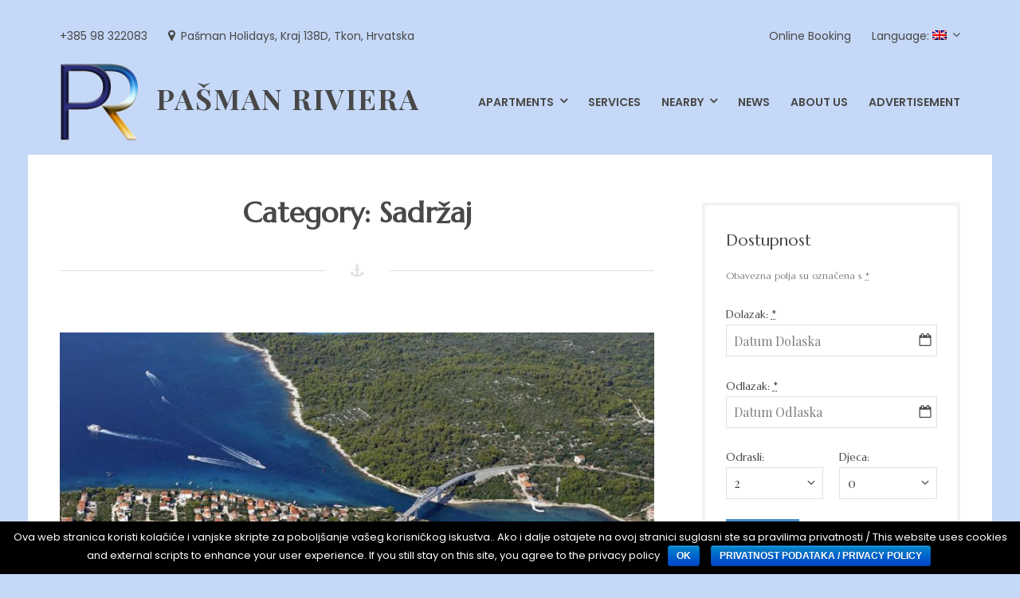

--- FILE ---
content_type: text/html; charset=UTF-8
request_url: https://riviera-pasman.com/en/category/sadrzaj/
body_size: 55313
content:
<!DOCTYPE html>
<html lang="en-US">
<head>
	<meta charset="UTF-8">
	<meta name="viewport" content="width=device-width, initial-scale=1">
	<link rel="profile" href="https://gmpg.org/xfn/11">
	<title>Sadržaj Archives - Pašman Riviera</title>
<meta name='robots' content='max-image-preview:large' />

<!-- This site is optimized with the Yoast SEO Premium plugin v12.3 - https://yoast.com/wordpress/plugins/seo/ -->
<meta name="robots" content="max-snippet:-1, max-image-preview:large, max-video-preview:-1"/>
<link rel="canonical" href="https://riviera-pasman.com/en/category/sadrzaj/" />
<link rel="next" href="https://riviera-pasman.com/en/category/sadrzaj/page/2/" />
<meta property="og:locale" content="en_US" />
<meta property="og:type" content="object" />
<meta property="og:title" content="Sadržaj Archives - Pašman Riviera" />
<meta property="og:url" content="https://riviera-pasman.com/en/category/sadrzaj/" />
<meta property="og:site_name" content="Pašman Riviera" />
<meta name="twitter:card" content="summary_large_image" />
<meta name="twitter:title" content="Sadržaj Archives - Pašman Riviera" />
<script type='application/ld+json' class='yoast-schema-graph yoast-schema-graph--main'>{"@context":"https://schema.org","@graph":[{"@type":"WebSite","@id":"https://riviera-pasman.com/en/#website","url":"https://riviera-pasman.com/en/","name":"Pa\u0161man Riviera","potentialAction":{"@type":"SearchAction","target":"https://riviera-pasman.com/en/?s={search_term_string}","query-input":"required name=search_term_string"}},{"@type":"CollectionPage","@id":"https://riviera-pasman.com/en/category/sadrzaj/#webpage","url":"https://riviera-pasman.com/en/category/sadrzaj/","inLanguage":"en-US","name":"Sadr\u017eaj Archives - Pa\u0161man Riviera","isPartOf":{"@id":"https://riviera-pasman.com/en/#website"}}]}</script>
<!-- / Yoast SEO Premium plugin. -->

<link rel='dns-prefetch' href='//fonts.googleapis.com' />
<link rel='dns-prefetch' href='//s.w.org' />
<link rel="alternate" type="application/rss+xml" title="Pašman Riviera &raquo; Feed" href="https://riviera-pasman.com/en/feed/" />
<link rel="alternate" type="application/rss+xml" title="Pašman Riviera &raquo; Comments Feed" href="https://riviera-pasman.com/en/comments/feed/" />
<link rel="alternate" type="application/rss+xml" title="Pašman Riviera &raquo; Sadržaj Category Feed" href="https://riviera-pasman.com/en/category/sadrzaj/feed/" />
		<script type="text/javascript">
			window._wpemojiSettings = {"baseUrl":"https:\/\/s.w.org\/images\/core\/emoji\/13.0.1\/72x72\/","ext":".png","svgUrl":"https:\/\/s.w.org\/images\/core\/emoji\/13.0.1\/svg\/","svgExt":".svg","source":{"concatemoji":"https:\/\/riviera-pasman.com\/wp-includes\/js\/wp-emoji-release.min.js?ver=5.7.11"}};
			!function(e,a,t){var n,r,o,i=a.createElement("canvas"),p=i.getContext&&i.getContext("2d");function s(e,t){var a=String.fromCharCode;p.clearRect(0,0,i.width,i.height),p.fillText(a.apply(this,e),0,0);e=i.toDataURL();return p.clearRect(0,0,i.width,i.height),p.fillText(a.apply(this,t),0,0),e===i.toDataURL()}function c(e){var t=a.createElement("script");t.src=e,t.defer=t.type="text/javascript",a.getElementsByTagName("head")[0].appendChild(t)}for(o=Array("flag","emoji"),t.supports={everything:!0,everythingExceptFlag:!0},r=0;r<o.length;r++)t.supports[o[r]]=function(e){if(!p||!p.fillText)return!1;switch(p.textBaseline="top",p.font="600 32px Arial",e){case"flag":return s([127987,65039,8205,9895,65039],[127987,65039,8203,9895,65039])?!1:!s([55356,56826,55356,56819],[55356,56826,8203,55356,56819])&&!s([55356,57332,56128,56423,56128,56418,56128,56421,56128,56430,56128,56423,56128,56447],[55356,57332,8203,56128,56423,8203,56128,56418,8203,56128,56421,8203,56128,56430,8203,56128,56423,8203,56128,56447]);case"emoji":return!s([55357,56424,8205,55356,57212],[55357,56424,8203,55356,57212])}return!1}(o[r]),t.supports.everything=t.supports.everything&&t.supports[o[r]],"flag"!==o[r]&&(t.supports.everythingExceptFlag=t.supports.everythingExceptFlag&&t.supports[o[r]]);t.supports.everythingExceptFlag=t.supports.everythingExceptFlag&&!t.supports.flag,t.DOMReady=!1,t.readyCallback=function(){t.DOMReady=!0},t.supports.everything||(n=function(){t.readyCallback()},a.addEventListener?(a.addEventListener("DOMContentLoaded",n,!1),e.addEventListener("load",n,!1)):(e.attachEvent("onload",n),a.attachEvent("onreadystatechange",function(){"complete"===a.readyState&&t.readyCallback()})),(n=t.source||{}).concatemoji?c(n.concatemoji):n.wpemoji&&n.twemoji&&(c(n.twemoji),c(n.wpemoji)))}(window,document,window._wpemojiSettings);
		</script>
		<style type="text/css">
img.wp-smiley,
img.emoji {
	display: inline !important;
	border: none !important;
	box-shadow: none !important;
	height: 1em !important;
	width: 1em !important;
	margin: 0 .07em !important;
	vertical-align: -0.1em !important;
	background: none !important;
	padding: 0 !important;
}
</style>
	<link rel='stylesheet' id='wp-block-library-css'  href='https://riviera-pasman.com/wp-includes/css/dist/block-library/style.min.css?ver=5.7.11' type='text/css' media='all' />
<link rel='stylesheet' id='cookie-notice-front-css'  href='https://riviera-pasman.com/wp-content/plugins/cookie-notice/css/front.min.css?ver=5.7.11' type='text/css' media='all' />
<link rel='stylesheet' id='mphb-kbwood-datepick-css-css'  href='https://riviera-pasman.com/wp-content/plugins/motopress-hotel-booking/vendors/kbwood/datepick/jquery.datepick.css?ver=3.3.1' type='text/css' media='all' />
<link rel='stylesheet' id='mphb-kbwood-datepick-theme-css'  href='https://riviera-pasman.com/wp-content/plugins/motopress-hotel-booking/assets/css/datepick-themes/mphb-datepicker-sky-blue.css?ver=3.3.1' type='text/css' media='all' />
<link rel='stylesheet' id='mphb-css'  href='https://riviera-pasman.com/wp-content/plugins/motopress-hotel-booking/assets/css/mphb.min.css?ver=3.3.1' type='text/css' media='all' />
<link rel='stylesheet' id='layouts-grid-css'  href='https://riviera-pasman.com/wp-content/plugins/widgets-in-columns/css/library.css?ver=5.7.11' type='text/css' media='all' />
<link rel='stylesheet' id='tt-easy-google-fonts-css'  href='https://fonts.googleapis.com/css?family=Marcellus%3Aregular%7CAbhaya+Libre%3Aregular&#038;subset=latin%2Call&#038;ver=5.7.11' type='text/css' media='all' />
<link rel='stylesheet' id='oceanica-fonts-css'  href='https://fonts.googleapis.com/css?family=Playfair+Display%3A400%2C400i%2C700%2C700i%2C900%2C900i%7CPoppins%3A300%2C400%2C500%2C600%2C700&#038;subset=latin%2Clatin-ext%2Ccyrillic' type='text/css' media='all' />
<link rel='stylesheet' id='oceanica-style-css'  href='https://riviera-pasman.com/wp-content/themes/oceanica/style.css?ver=1.5.1' type='text/css' media='all' />
<style id='oceanica-style-inline-css' type='text/css'>
	
	a,.sticky-post-wrapper,
	.post-navigation a:hover,
	.footer-navigation a:hover, 
	.top-navigation a:hover, 
	.top-navigation-right a:hover, 
	.main-navigation a:hover,
	.footer-navigation .current_page_item > a, 
	.footer-navigation .current-menu-item > a, 
	.footer-navigation .current_page_ancestor > a, 
	.footer-navigation .current-menu-ancestor > a, 
	.top-navigation .current_page_item > a, 
	.top-navigation .current-menu-item > a, 
	.top-navigation .current_page_ancestor > a, 
	.top-navigation .current-menu-ancestor > a, 
	.top-navigation-right .current_page_item > a, 
	.top-navigation-right .current-menu-item > a, 
	.top-navigation-right .current_page_ancestor > a, 
	.top-navigation-right .current-menu-ancestor > a, 
	.main-navigation .current_page_item > a, 
	.main-navigation .current-menu-item > a, 
	.main-navigation .current_page_ancestor > a, 
	.main-navigation .current-menu-ancestor > a,
	body.search .site-main .entry-footer a:hover, 
	body.archive .site-main .entry-footer a:hover, 
	body.blog .site-main .entry-footer a:hover,
	.entry-title a:hover,
	.site-branding .site-title a:hover,
	.menu-toggle:hover,
	.widget.widget_wpcom_social_media_icons_widget a.genericon:hover,
	body .mphb-service-title > a:hover{
		color: #488ecc;
	}
	body .mphb-calendar .datepick-ctrl a, .datepick-popup .datepick-ctrl a{
		color: #488ecc!important;
	}
	button,
	.button,
	input[type="button"], 
	input[type="reset"], 
	input[type="submit"],
	.tagcloud a:hover,
	.flex-control-paging li a.flex-active, .flex-control-paging li a:hover,
	.entry-child-pages-list .more-link{	
        border-color: #488ecc;
		background-color: #488ecc;
	}
	.footer-navigation .theme-social-menu a[href*="twitter.com"]:hover,
	.footer-navigation .theme-social-menu a[href*="facebook.com"]:hover, 
	.footer-navigation .theme-social-menu a[href*="plus.google.com"]:hover, 
	.footer-navigation .theme-social-menu a[href*="pinterest.com"]:hover, 
	.footer-navigation .theme-social-menu a[href*="foursquare.com"]:hover, 
	.footer-navigation .theme-social-menu a[href*="yahoo.com"]:hover, 
	.footer-navigation .theme-social-menu a[href*="skype:"]:hover, 
	.footer-navigation .theme-social-menu a[href*="yelp.com"]:hover, 
	.footer-navigation .theme-social-menu a[href*="linkedin.com"]:hover, 
	.footer-navigation .theme-social-menu a[href*="viadeo.com"]:hover, 
	.footer-navigation .theme-social-menu a[href*="xing.com"]:hover, 
	.footer-navigation .theme-social-menu a[href*="soundcloud.com"]:hover, 
	.footer-navigation .theme-social-menu a[href*="spotify.com"]:hover, 
	.footer-navigation .theme-social-menu a[href*="last.fm"]:hover, 
	.footer-navigation .theme-social-menu a[href*="youtube.com"]:hover, 
	.footer-navigation .theme-social-menu a[href*="vimeo.com"]:hover, 
	.footer-navigation .theme-social-menu a[href*="vine.com"]:hover, 
	.footer-navigation .theme-social-menu a[href*="flickr.com"]:hover, 
	.footer-navigation .theme-social-menu a[href*="500px.com"]:hover, 
	.footer-navigation .theme-social-menu a[href*="instagram.com"]:hover, 
	.footer-navigation .theme-social-menu a[href*="tumblr.com"]:hover, 
	.footer-navigation .theme-social-menu a[href*="reddit.com"]:hover, 
	.footer-navigation .theme-social-menu a[href*="dribbble.com"]:hover, 
	.footer-navigation .theme-social-menu a[href*="stumbleupon.com"]:hover, 
	.footer-navigation .theme-social-menu a[href*="digg.com"]:hover, 
	.footer-navigation .theme-social-menu a[href*="behance.net"]:hover, 
	.footer-navigation .theme-social-menu a[href*="delicious.com"]:hover, 
	.footer-navigation .theme-social-menu a[href*="deviantart.com"]:hover, 
	.footer-navigation .theme-social-menu a[href*="play.com"]:hover, 
	.footer-navigation .theme-social-menu a[href*="wikipedia.com"]:hover, 
	.footer-navigation .theme-social-menu a[href*="apple.com"]:hover, 
	.footer-navigation .theme-social-menu a[href*="github.com"]:hover, 
	.footer-navigation .theme-social-menu a[href*="github.io"]:hover, 
	.footer-navigation .theme-social-menu a[href*="windows.com"]:hover, 
	.footer-navigation .theme-social-menu a[href*="tripadvisor."]:hover, 
	.footer-navigation .theme-social-menu a[href*="slideshare.net"]:hover, 
	.footer-navigation .theme-social-menu a[href*=".rss"]:hover, 
	.footer-navigation .theme-social-menu a[href*="vk.com"]:hover,
	.pagination .prev:hover,
	.pagination .next:hover,
	mark, 
	ins{
		background-color: #488ecc;
	}
	
	

	button:hover, 
	.button:hover, 
	button:focus,
	.button:focus,
	input[type="button"]:hover, 
	input[type="reset"]:hover, 
	input[type="submit"]:hover,
	input[type="button"]:focus, 
	input[type="reset"]:focus, 
	input[type="submit"]:focus,
	.entry-child-pages-list .more-link:hover,
	.entry-child-pages-list .more-link:focus{	
        border-color: #488ecc;
		background-color: #488ecc;
	}	
	
</style>
<link rel='stylesheet' id='oceanica-motopress-hotel-booking-css'  href='https://riviera-pasman.com/wp-content/themes/oceanica/css/motopress-hotel-booking.css?ver=1.5.1' type='text/css' media='all' />
<link rel='stylesheet' id='wpgdprc.css-css'  href='https://riviera-pasman.com/wp-content/plugins/wp-gdpr-compliance/assets/css/front.css?ver=1561976698' type='text/css' media='all' />
<style id='wpgdprc.css-inline-css' type='text/css'>

            div.wpgdprc .wpgdprc-switch .wpgdprc-switch-inner:before { content: 'Yes'; }
            div.wpgdprc .wpgdprc-switch .wpgdprc-switch-inner:after { content: 'No'; }
        
</style>
<script type='text/javascript' src='https://riviera-pasman.com/wp-includes/js/jquery/jquery.min.js?ver=3.5.1' id='jquery-core-js'></script>
<script type='text/javascript' src='https://riviera-pasman.com/wp-includes/js/jquery/jquery-migrate.min.js?ver=3.3.2' id='jquery-migrate-js'></script>
<link rel="https://api.w.org/" href="https://riviera-pasman.com/en/wp-json/" /><link rel="alternate" type="application/json" href="https://riviera-pasman.com/en/wp-json/wp/v2/categories/5" /><link rel="EditURI" type="application/rsd+xml" title="RSD" href="https://riviera-pasman.com/xmlrpc.php?rsd" />
<link rel="wlwmanifest" type="application/wlwmanifest+xml" href="https://riviera-pasman.com/wp-includes/wlwmanifest.xml" /> 
<meta name="generator" content="WordPress 5.7.11" />
<style type="text/css">
.qtranxs_flag_hr {background-image: url(https://riviera-pasman.com/wp-content/plugins/qtranslate-x/flags/hr.png); background-repeat: no-repeat;}
.qtranxs_flag_en {background-image: url(https://riviera-pasman.com/wp-content/plugins/qtranslate-x/flags/gb.png); background-repeat: no-repeat;}
</style>
<link hreflang="hr" href="https://riviera-pasman.com/hr/category/sadrzaj/" rel="alternate" />
<link hreflang="en" href="https://riviera-pasman.com/en/category/sadrzaj/" rel="alternate" />
<link hreflang="x-default" href="https://riviera-pasman.com/category/sadrzaj/" rel="alternate" />
<meta name="generator" content="qTranslate-X 3.4.6.8" />
<style type="text/css">.recentcomments a{display:inline !important;padding:0 !important;margin:0 !important;}</style><style type="text/css" id="custom-background-css">
body.custom-background { background-color: #c5d8f7; }
</style>
	<link rel="icon" href="https://riviera-pasman.com/wp-content/uploads/2019/07/cropped-logo_riviera_icon-32x32.png" sizes="32x32" />
<link rel="icon" href="https://riviera-pasman.com/wp-content/uploads/2019/07/cropped-logo_riviera_icon-192x192.png" sizes="192x192" />
<link rel="apple-touch-icon" href="https://riviera-pasman.com/wp-content/uploads/2019/07/cropped-logo_riviera_icon-180x180.png" />
<meta name="msapplication-TileImage" content="https://riviera-pasman.com/wp-content/uploads/2019/07/cropped-logo_riviera_icon-270x270.png" />
<style id="tt-easy-google-font-styles" type="text/css">p { font-family: 'Marcellus'; font-style: normal; font-weight: 400; }
h1 { font-family: 'Marcellus'; font-style: normal; font-weight: 400; }
h2 { font-family: 'Marcellus'; font-style: normal; font-weight: 400; }
h3 { font-family: 'Marcellus'; font-style: normal; font-weight: 400; }
h4 { font-family: 'Marcellus'; font-style: normal; font-weight: 400; }
h5 { font-family: 'Marcellus'; font-style: normal; font-weight: 400; }
h6 { font-family: 'Marcellus'; font-style: normal; font-weight: 400; }
</style></head>

<body data-rsssl=1 class="archive category category-sadrzaj category-5 custom-background wp-custom-logo cookies-not-set hfeed">
<div id="page" class="site">
	<a class="skip-link screen-reader-text" href="#content">Skip to content</a>
	<header id="masthead" class="site-header" role="banner">
		<div class="wrapper">
			<div class="header-bar clear">
									<nav class="top-navigation" role="navigation"
					     aria-label="Top Links Menu">
						<div class="menu-top-left-container"><ul id="top-navigation" class="theme-social-menu"><li id="menu-item-9" class="menu-item menu-item-type-custom menu-item-object-custom menu-item-9"><a href="http://+385%2098%20322083"><span class="menu-text">+385 98 322083</span></a></li>
<li id="menu-item-8" class="menu-item menu-item-type-custom menu-item-object-custom menu-item-8"><a target="_blank" rel="noopener" href="https://www.google.hr/maps/place/Kraj+138,+23262,+Kraj/@43.9314483,15.3913835,17z/data=!3m1!4b1!4m5!3m4!1s0x1334b568eaf60f77:0xae5f6bf567c0e0ce!8m2!3d43.9314483!4d15.3935775?hl=hr&#038;authuser=0"><span class="menu-text">Pašman Holidays, Kraj 138D, Tkon, Hrvatska</span></a></li>
</ul></div>					</nav>
													<nav class="top-navigation-right" role="navigation"
					     aria-label="Top Links Menu">
						<div class="menu-top-right-container"><ul id="top-navigation-right" class="theme-social-menu"><li id="menu-item-374" class="menu-item menu-item-type-post_type menu-item-object-page menu-item-374"><a href="https://riviera-pasman.com/en/book-online/"><span class="menu-text">Online Booking</span></a></li>
<li id="menu-item-622" class="qtranxs-lang-menu qtranxs-lang-menu-en menu-item menu-item-type-custom menu-item-object-custom current-menu-parent menu-item-has-children menu-item-622"><a title="English" href="#"><span class="menu-text">Language:&nbsp;<img src="https://riviera-pasman.com/wp-content/plugins/qtranslate-x/flags/gb.png" alt="English" /></span></a>
<ul class="sub-menu">
	<li id="menu-item-623" class="qtranxs-lang-menu-item qtranxs-lang-menu-item-hr menu-item menu-item-type-custom menu-item-object-custom menu-item-623"><a title="Hrvatski" href="https://riviera-pasman.com/hr/category/sadrzaj/"><span class="menu-text"><img src="https://riviera-pasman.com/wp-content/plugins/qtranslate-x/flags/hr.png" alt="Hrvatski" />&nbsp;Hrvatski</span></a></li>
	<li id="menu-item-624" class="qtranxs-lang-menu-item qtranxs-lang-menu-item-en menu-item menu-item-type-custom menu-item-object-custom current-menu-item menu-item-624"><a title="English" href="https://riviera-pasman.com/en/category/sadrzaj/" aria-current="page"><span class="menu-text"><img src="https://riviera-pasman.com/wp-content/plugins/qtranslate-x/flags/gb.png" alt="English" />&nbsp;English</span></a></li>
</ul>
</li>
</ul></div>					</nav>
				                			</div>
			<div class="site-header-main">
				<div class="site-branding">
					<div class="site-logo-wrapper" itemscope>
						<a href="https://riviera-pasman.com/en/" class="custom-logo-link" rel="home"><img width="100" height="99" src="https://riviera-pasman.com/wp-content/uploads/2019/07/logo_riviera-e1562256070894.png" class="custom-logo" alt="Pašman Riviera" /></a>						<div class="site-title-wrapper">
															<p class="site-title"><a href="https://riviera-pasman.com/en/"
								                         rel="home">Pašman Riviera</a></p>
														</div>
					</div>
				</div><!-- .site-branding -->
									<div class="site-header-menu" id="site-header-menu">
						<nav id="site-navigation" class="main-navigation" role="navigation">
							<div class="menu-toggle-wrapper">
								<button class="menu-toggle" aria-controls="primary-menu"
								        aria-expanded="false"><i class="fa fa-bars" aria-hidden="true"></i>
									<span>Menu</span></button>
							</div> <!--- .menu-toggle-wrapper -->
															<div class="menu-primary-container"><ul id="primary-menu" class="menu"><li id="menu-item-157" class="menu-item menu-item-type-post_type menu-item-object-page menu-item-has-children menu-item-157"><a href="https://riviera-pasman.com/en/dobrodosli-apartman-pasman-riviera/apartman/"><span class="menu-text">Apartments</span></a>
<ul class="sub-menu">
	<li id="menu-item-987" class="menu-item menu-item-type-custom menu-item-object-custom menu-item-987"><a href="https://riviera-pasman.com/en/accommodation/apartment-lana/"><span class="menu-text">Apartment Lana</span></a></li>
	<li id="menu-item-988" class="menu-item menu-item-type-custom menu-item-object-custom menu-item-988"><a href="https://riviera-pasman.com/en/accommodation/robinson-house-duje/"><span class="menu-text">Robinson House Duje</span></a></li>
</ul>
</li>
<li id="menu-item-156" class="menu-item menu-item-type-post_type menu-item-object-page menu-item-156"><a href="https://riviera-pasman.com/en/dobrodosli-apartman-pasman-riviera/usluge/"><span class="menu-text">Services</span></a></li>
<li id="menu-item-514" class="menu-item menu-item-type-post_type menu-item-object-page menu-item-has-children menu-item-514"><a href="https://riviera-pasman.com/en/dobrodosli-apartman-pasman-riviera/sadrzaj-okolica/"><span class="menu-text">Nearby</span></a>
<ul class="sub-menu">
	<li id="menu-item-310" class="menu-item menu-item-type-post_type menu-item-object-page menu-item-310"><a href="https://riviera-pasman.com/en/dobrodosli-apartman-pasman-riviera/sadrzaj-okolica/pustograd-tkon/"><span class="menu-text">Bizant fortress Pustograd Tkon</span></a></li>
	<li id="menu-item-312" class="menu-item menu-item-type-post_type menu-item-object-page menu-item-312"><a href="https://riviera-pasman.com/en/dobrodosli-apartman-pasman-riviera/sadrzaj-okolica/skraping/"><span class="menu-text">Škraping</span></a></li>
	<li id="menu-item-308" class="menu-item menu-item-type-post_type menu-item-object-page menu-item-308"><a href="https://riviera-pasman.com/en/dobrodosli-apartman-pasman-riviera/sadrzaj-okolica/np-kornati/"><span class="menu-text">NP Kornati</span></a></li>
	<li id="menu-item-307" class="menu-item menu-item-type-post_type menu-item-object-page menu-item-307"><a href="https://riviera-pasman.com/en/dobrodosli-apartman-pasman-riviera/sadrzaj-okolica/ribarska-noc/"><span class="menu-text">Fisherman’s night</span></a></li>
	<li id="menu-item-309" class="menu-item menu-item-type-post_type menu-item-object-page menu-item-309"><a href="https://riviera-pasman.com/en/dobrodosli-apartman-pasman-riviera/sadrzaj-okolica/biograd-na-moru/"><span class="menu-text">Biograd on Sea</span></a></li>
	<li id="menu-item-311" class="menu-item menu-item-type-post_type menu-item-object-page menu-item-311"><a href="https://riviera-pasman.com/en/dobrodosli-apartman-pasman-riviera/sadrzaj-okolica/plaza-tratica/"><span class="menu-text">Sandy beach Tratica</span></a></li>
</ul>
</li>
<li id="menu-item-20" class="menu-item menu-item-type-post_type menu-item-object-page current_page_parent menu-item-20"><a href="https://riviera-pasman.com/en/novosti/"><span class="menu-text">News</span></a></li>
<li id="menu-item-598" class="menu-item menu-item-type-post_type menu-item-object-page menu-item-598"><a href="https://riviera-pasman.com/en/o-nama/"><span class="menu-text">About Us</span></a></li>
<li id="menu-item-1048" class="menu-item menu-item-type-post_type menu-item-object-page menu-item-1048"><a href="https://riviera-pasman.com/en/listings/"><span class="menu-text">Advertisement</span></a></li>
</ul></div>																						<div class="menu-top-left-container"><ul id="top-navigation-mobile" class="top-navigation-mobile theme-social-menu"><li class="menu-item menu-item-type-custom menu-item-object-custom menu-item-9"><a href="http://+385%2098%20322083"><span class="menu-text">+385 98 322083</span></a></li>
<li class="menu-item menu-item-type-custom menu-item-object-custom menu-item-8"><a target="_blank" rel="noopener" href="https://www.google.hr/maps/place/Kraj+138,+23262,+Kraj/@43.9314483,15.3913835,17z/data=!3m1!4b1!4m5!3m4!1s0x1334b568eaf60f77:0xae5f6bf567c0e0ce!8m2!3d43.9314483!4d15.3935775?hl=hr&#038;authuser=0"><span class="menu-text">Pašman Holidays, Kraj 138D, Tkon, Hrvatska</span></a></li>
</ul></div>																						<div class="menu-top-right-container"><ul id="top-navigation-right-mobile" class="top-navigation-right-mobile theme-social-menu"><li class="menu-item menu-item-type-post_type menu-item-object-page menu-item-374"><a href="https://riviera-pasman.com/en/book-online/"><span class="menu-text">Online Booking</span></a></li>
<li class="qtranxs-lang-menu qtranxs-lang-menu-en menu-item menu-item-type-custom menu-item-object-custom current-menu-parent menu-item-has-children menu-item-622"><a title="English" href="#"><span class="menu-text">Language:&nbsp;<img src="https://riviera-pasman.com/wp-content/plugins/qtranslate-x/flags/gb.png" alt="English" /></span></a>
<ul class="sub-menu">
	<li class="qtranxs-lang-menu-item qtranxs-lang-menu-item-hr menu-item menu-item-type-custom menu-item-object-custom menu-item-623"><a title="Hrvatski" href="https://riviera-pasman.com/hr/category/sadrzaj/"><span class="menu-text"><img src="https://riviera-pasman.com/wp-content/plugins/qtranslate-x/flags/hr.png" alt="Hrvatski" />&nbsp;Hrvatski</span></a></li>
	<li class="qtranxs-lang-menu-item qtranxs-lang-menu-item-en menu-item menu-item-type-custom menu-item-object-custom current-menu-item menu-item-624"><a title="English" href="https://riviera-pasman.com/en/category/sadrzaj/" aria-current="page"><span class="menu-text"><img src="https://riviera-pasman.com/wp-content/plugins/qtranslate-x/flags/gb.png" alt="English" />&nbsp;English</span></a></li>
</ul>
</li>
</ul></div>													</nav><!-- #site-navigation -->
					</div>
							</div>
		</div>
	</header><!-- #masthead -->
	<div id="content" class="site-content ">
	<div class="wrapper main-wrapper clear">
		<div id="primary" class="content-area">
			<main id="main" class="site-main" role="main">
									<header class="page-header">
						<h1 class="page-title">Category: <span>Sadržaj</span></h1>					</header><!-- .page-header -->
					<article id="post-1019" class="post-1019 post type-post status-publish format-standard has-post-thumbnail hentry category-sadrzaj tag-most tag-pasman tag-ugljan">
				<a class="post-thumbnail" href="https://riviera-pasman.com/en/otok-ugljan/" aria-hidden="true">
				<img width="840" height="560" src="https://riviera-pasman.com/wp-content/uploads/2019/10/ugljan-pasman_most-840x560.jpg" class="attachment-post-thumbnail size-post-thumbnail wp-post-image" alt="ugljan most" loading="lazy" srcset="https://riviera-pasman.com/wp-content/uploads/2019/10/ugljan-pasman_most-840x560.jpg 840w, https://riviera-pasman.com/wp-content/uploads/2019/10/ugljan-pasman_most-300x200.jpg 300w, https://riviera-pasman.com/wp-content/uploads/2019/10/ugljan-pasman_most-768x512.jpg 768w, https://riviera-pasman.com/wp-content/uploads/2019/10/ugljan-pasman_most-1024x683.jpg 1024w, https://riviera-pasman.com/wp-content/uploads/2019/10/ugljan-pasman_most.jpg 1050w" sizes="(max-width: 840px) 100vw, 840px" />			</a>

			<div class="entry-wrapper">
		<header class="entry-header">
			<h2 class="entry-title"><a href="https://riviera-pasman.com/en/otok-ugljan/" rel="bookmark">Ugljan Island</a></h2>		</header><!-- .entry-header -->
		<div class="entry-content">
			<p>The island of Ugljan (52 km<sup>2</sup> and 75 km of irregular coastline) lies just opposite to Zadar, divided only by several nautical miles of the Zadar Channel. It is covered by evergreen pine forests, macchia, fig trees, vineyards and olive groves. <a href="https://riviera-pasman.com/en/otok-ugljan/#more-1019" class="more-link">Continue reading <span class="screen-reader-text">&#8220;Ugljan Island&#8221;</span> <span class="meta-nav">&rarr;</span></a></p>
		</div><!-- .entry-content -->
	</div><!-- .entry-wrapper -->
	<footer class="entry-footer">
		<div class="entry-meta">
			<span class="posted-on"><a href="https://riviera-pasman.com/en/otok-ugljan/" rel="bookmark"><time class="entry-date published" datetime="2019-10-30T08:49:21+00:00">Wednesday October 30th, 2019</time><time class="updated" datetime="2019-10-30T09:42:56+00:00">Wednesday October 30th, 2019</time></a><span class="delimiter"></span></span><span class="byline"><span class="by">by </span><span class="author vcard"><a class="url fn n" href="https://riviera-pasman.com/en/author/admin/">admin</a></span><span class="delimiter"></span></span><span class="cat-links"> <span class="cat-text"> in </span> <a href="https://riviera-pasman.com/en/category/sadrzaj/" rel="category tag">Sadržaj</a> </span>		</div><!-- .entry-meta-->
	</footer><!-- .entry-footer -->
	<div class="clear"></div>
</article><!-- #post-## --><article id="post-1009" class="post-1009 post type-post status-publish format-standard has-post-thumbnail hentry category-sadrzaj tag-galesnjak tag-kraj tag-pasman">
				<a class="post-thumbnail" href="https://riviera-pasman.com/en/english-na-otocicu-galesnjaku-ljudi-su-zivjeli-prije-7000-godina/" aria-hidden="true">
				<img width="765" height="472" src="https://riviera-pasman.com/wp-content/uploads/2019/10/ronioci.jpg" class="attachment-post-thumbnail size-post-thumbnail wp-post-image" alt="galešnjak ronioci" loading="lazy" srcset="https://riviera-pasman.com/wp-content/uploads/2019/10/ronioci.jpg 765w, https://riviera-pasman.com/wp-content/uploads/2019/10/ronioci-300x185.jpg 300w" sizes="(max-width: 765px) 100vw, 765px" />			</a>

			<div class="entry-wrapper">
		<header class="entry-header">
			<h2 class="entry-title"><a href="https://riviera-pasman.com/en/english-na-otocicu-galesnjaku-ljudi-su-zivjeli-prije-7000-godina/" rel="bookmark">On the isle of Galešnjak, people lived 7,000 years ago</a></h2>		</header><!-- .entry-header -->
		<div class="entry-content">
			<p>ON THE GALAŠNJAK, an islet in the Pašman Channel planetary known for its heart-shaped shape, has been inhabited by humans in the distant past, a little more than 7000 years ago, in the older phase of the younger Stone Age, the latest discovery by the research team of the Department of Archeology at the University of Zadar A few days ago, in an underwater area between the islets of Ričul and Galešnjak, at a depth of six meters, he discovered an ancient huge rectangular structure built of larger amorphous stone. <a href="https://riviera-pasman.com/en/english-na-otocicu-galesnjaku-ljudi-su-zivjeli-prije-7000-godina/#more-1009" class="more-link">Continue reading <span class="screen-reader-text">&#8220;On the isle of Galešnjak, people lived 7,000 years ago&#8221;</span> <span class="meta-nav">&rarr;</span></a></p>
		</div><!-- .entry-content -->
	</div><!-- .entry-wrapper -->
	<footer class="entry-footer">
		<div class="entry-meta">
			<span class="posted-on"><a href="https://riviera-pasman.com/en/english-na-otocicu-galesnjaku-ljudi-su-zivjeli-prije-7000-godina/" rel="bookmark"><time class="entry-date published" datetime="2019-10-29T13:42:52+00:00">Tuesday October 29th, 2019</time><time class="updated" datetime="2019-10-30T12:15:45+00:00">Wednesday October 30th, 2019</time></a><span class="delimiter"></span></span><span class="byline"><span class="by">by </span><span class="author vcard"><a class="url fn n" href="https://riviera-pasman.com/en/author/admin/">admin</a></span><span class="delimiter"></span></span><span class="cat-links"> <span class="cat-text"> in </span> <a href="https://riviera-pasman.com/en/category/sadrzaj/" rel="category tag">Sadržaj</a> </span>		</div><!-- .entry-meta-->
	</footer><!-- .entry-footer -->
	<div class="clear"></div>
</article><!-- #post-## --><article id="post-51" class="post-51 post type-post status-publish format-standard has-post-thumbnail hentry category-sadrzaj tag-gastronomija tag-kraj tag-ponuda tag-restoran tag-rucak tag-vecera">
				<a class="post-thumbnail" href="https://riviera-pasman.com/en/gastronomija/" aria-hidden="true">
				<img width="840" height="560" src="https://riviera-pasman.com/wp-content/uploads/2018/05/gastro_banner-840x560.jpg" class="attachment-post-thumbnail size-post-thumbnail wp-post-image" alt="Gastronomija Pašman" loading="lazy" srcset="https://riviera-pasman.com/wp-content/uploads/2018/05/gastro_banner-840x560.jpg 840w, https://riviera-pasman.com/wp-content/uploads/2018/05/gastro_banner-300x200.jpg 300w, https://riviera-pasman.com/wp-content/uploads/2018/05/gastro_banner-768x512.jpg 768w, https://riviera-pasman.com/wp-content/uploads/2018/05/gastro_banner-1024x682.jpg 1024w, https://riviera-pasman.com/wp-content/uploads/2018/05/gastro_banner.jpg 2000w" sizes="(max-width: 840px) 100vw, 840px" />			</a>

			<div class="entry-wrapper">
		<header class="entry-header">
			<h2 class="entry-title"><a href="https://riviera-pasman.com/en/gastronomija/" rel="bookmark">Varied gastronomy</a></h2>		</header><!-- .entry-header -->
		<div class="entry-content">
			<p>Gastronomy &#8211; When a fishing tradition with onerous effort is lost in one place, the result cannot be missed, so a regular lunch is a delicious treat on a regular basis. The aromas and tastes of Pašman will inspire everyone only on the island, where the quiet rhythm of life and listening to nature emphasize the essential &#8211; a family meal that brings together generations, when the beauty of simplicity is reflected in food prepared with love. For centuries, the sea has nourished the region with fish and shellfish, and has supplemented the mainland with savory snacks such as rabbit or pheasant stew and sweetened old fig and mendulas with a good drop of local wine.<br />
 <a href="https://riviera-pasman.com/en/gastronomija/#more-51" class="more-link">Opširnije</a></p>
		</div><!-- .entry-content -->
	</div><!-- .entry-wrapper -->
	<footer class="entry-footer">
		<div class="entry-meta">
			<span class="posted-on"><a href="https://riviera-pasman.com/en/gastronomija/" rel="bookmark"><time class="entry-date published" datetime="2018-05-30T12:05:11+00:00">Wednesday May 30th, 2018</time><time class="updated" datetime="2019-10-30T09:59:11+00:00">Wednesday October 30th, 2019</time></a><span class="delimiter"></span></span><span class="byline"><span class="by">by </span><span class="author vcard"><a class="url fn n" href="https://riviera-pasman.com/en/author/admin/">admin</a></span><span class="delimiter"></span></span><span class="comments-link"><a href="https://riviera-pasman.com/en/gastronomija/#respond">Leave a comment<span class="screen-reader-text"> on Varied gastronomy</span></a></span><span class="cat-links"> <span class="cat-text"> in </span> <a href="https://riviera-pasman.com/en/category/sadrzaj/" rel="category tag">Sadržaj</a> </span>		</div><!-- .entry-meta-->
	</footer><!-- .entry-footer -->
	<div class="clear"></div>
</article><!-- #post-## --><article id="post-49" class="post-49 post type-post status-publish format-standard has-post-thumbnail hentry category-odmor category-sadrzaj tag-adrenalin tag-aktivni-turizam tag-biciklizam tag-pecanje tag-penjanje tag-sport">
				<a class="post-thumbnail" href="https://riviera-pasman.com/en/aktivni-turizam/" aria-hidden="true">
				<img width="840" height="560" src="https://riviera-pasman.com/wp-content/uploads/2018/05/turizam_banner-840x560.jpg" class="attachment-post-thumbnail size-post-thumbnail wp-post-image" alt="Aktivni turizam" loading="lazy" srcset="https://riviera-pasman.com/wp-content/uploads/2018/05/turizam_banner-840x560.jpg 840w, https://riviera-pasman.com/wp-content/uploads/2018/05/turizam_banner-300x200.jpg 300w, https://riviera-pasman.com/wp-content/uploads/2018/05/turizam_banner-768x512.jpg 768w, https://riviera-pasman.com/wp-content/uploads/2018/05/turizam_banner-1024x682.jpg 1024w, https://riviera-pasman.com/wp-content/uploads/2018/05/turizam_banner.jpg 2000w" sizes="(max-width: 840px) 100vw, 840px" />			</a>

			<div class="entry-wrapper">
		<header class="entry-header">
			<h2 class="entry-title"><a href="https://riviera-pasman.com/en/aktivni-turizam/" rel="bookmark">Active tourism</a></h2>		</header><!-- .entry-header -->
		<div class="entry-content">
			<p>A visit to Pašman does not have to be just a tour of its waves and beaches. Island because it allows one to cross it along and across, with cycle paths that, through their intersection with the entire body of the island, leave an adventure pattern on it. All you have to do is go bold and go, because every effort will be rewarded 100 times any way you go.<br />
 <a href="https://riviera-pasman.com/en/aktivni-turizam/#more-49" class="more-link">Opširnije</a></p>
		</div><!-- .entry-content -->
	</div><!-- .entry-wrapper -->
	<footer class="entry-footer">
		<div class="entry-meta">
			<span class="posted-on"><a href="https://riviera-pasman.com/en/aktivni-turizam/" rel="bookmark"><time class="entry-date published" datetime="2018-05-30T12:00:26+00:00">Wednesday May 30th, 2018</time><time class="updated" datetime="2019-10-30T10:11:34+00:00">Wednesday October 30th, 2019</time></a><span class="delimiter"></span></span><span class="byline"><span class="by">by </span><span class="author vcard"><a class="url fn n" href="https://riviera-pasman.com/en/author/admin/">admin</a></span><span class="delimiter"></span></span><span class="comments-link"><a href="https://riviera-pasman.com/en/aktivni-turizam/#respond">Leave a comment<span class="screen-reader-text"> on Active tourism</span></a></span><span class="cat-links"> <span class="cat-text"> in </span> <a href="https://riviera-pasman.com/en/category/odmor/" rel="category tag">Odmor</a><span class="category-delimiter">,</span> <a href="https://riviera-pasman.com/en/category/sadrzaj/" rel="category tag">Sadržaj</a> </span>		</div><!-- .entry-meta-->
	</footer><!-- .entry-footer -->
	<div class="clear"></div>
</article><!-- #post-## --><article id="post-283" class="post-283 post type-post status-publish format-standard has-post-thumbnail hentry category-sadrzaj category-uncategorized-hr tag-benediktinski-samostan tag-crkva tag-pasman tag-sv-kuzma-i-damjan">
				<a class="post-thumbnail" href="https://riviera-pasman.com/en/benediktinski-samostan/" aria-hidden="true">
				<img width="840" height="560" src="https://riviera-pasman.com/wp-content/uploads/2017/05/crkva-benediktinski-samostan-840x560.jpg" class="attachment-post-thumbnail size-post-thumbnail wp-post-image" alt="Benediktinski samostan Sv. Kuzma i Damjan" loading="lazy" srcset="https://riviera-pasman.com/wp-content/uploads/2017/05/crkva-benediktinski-samostan-840x560.jpg 840w, https://riviera-pasman.com/wp-content/uploads/2017/05/crkva-benediktinski-samostan-300x200.jpg 300w, https://riviera-pasman.com/wp-content/uploads/2017/05/crkva-benediktinski-samostan-768x512.jpg 768w, https://riviera-pasman.com/wp-content/uploads/2017/05/crkva-benediktinski-samostan-1024x682.jpg 1024w, https://riviera-pasman.com/wp-content/uploads/2017/05/crkva-benediktinski-samostan.jpg 2000w" sizes="(max-width: 840px) 100vw, 840px" />			</a>

			<div class="entry-wrapper">
		<header class="entry-header">
			<h2 class="entry-title"><a href="https://riviera-pasman.com/en/benediktinski-samostan/" rel="bookmark">Benedictine monastery of St. Cosmas and Damian</a></h2>		</header><!-- .entry-header -->
		<div class="entry-content">
			<p>This monastery complex is of particular importance for the cultural and historical heritage of the island of Pašman because it is directly connected with the Croatian medieval state, that is, with the ruler Peter Kresimir IV. It is located in the southern part of the island, on Ćokovac hill, 2 km northwest of Tkon.<br />
Church of St. Cosmas and Damian was first mentioned around 1070 when Croatian King Petar Kresimir IV. granted the right to the church and surrounding subdivisions to the monastery of St. John the Evangelist in Biograd.<br />
 <a href="https://riviera-pasman.com/en/benediktinski-samostan/#more-283" class="more-link">Opširnije</a></p>
		</div><!-- .entry-content -->
	</div><!-- .entry-wrapper -->
	<footer class="entry-footer">
		<div class="entry-meta">
			<span class="posted-on"><a href="https://riviera-pasman.com/en/benediktinski-samostan/" rel="bookmark"><time class="entry-date published" datetime="2018-05-30T11:51:54+00:00">Wednesday May 30th, 2018</time><time class="updated" datetime="2019-10-30T10:19:22+00:00">Wednesday October 30th, 2019</time></a><span class="delimiter"></span></span><span class="byline"><span class="by">by </span><span class="author vcard"><a class="url fn n" href="https://riviera-pasman.com/en/author/admin/">admin</a></span><span class="delimiter"></span></span><span class="comments-link"><a href="https://riviera-pasman.com/en/benediktinski-samostan/#respond">Leave a comment<span class="screen-reader-text"> on Benedictine monastery of St. Cosmas and Damian</span></a></span><span class="cat-links"> <span class="cat-text"> in </span> <a href="https://riviera-pasman.com/en/category/sadrzaj/" rel="category tag">Sadržaj</a><span class="category-delimiter">,</span> <a href="https://riviera-pasman.com/en/category/uncategorized-hr/" rel="category tag">Uncategorized @hr</a> </span>		</div><!-- .entry-meta-->
	</footer><!-- .entry-footer -->
	<div class="clear"></div>
</article><!-- #post-## -->
	<nav class="navigation pagination" role="navigation" aria-label="Posts">
		<h2 class="screen-reader-text">Posts navigation</h2>
		<div class="nav-links"><span aria-current="page" class="page-numbers current"><span class="meta-nav screen-reader-text">Page </span>1</span>
<a class="page-numbers" href="https://riviera-pasman.com/en/category/sadrzaj/page/2/"><span class="meta-nav screen-reader-text">Page </span>2</a>
<a class="next page-numbers" href="https://riviera-pasman.com/en/category/sadrzaj/page/2/"><i class="fa fa-chevron-right" aria-hidden="true"></i></a></div>
	</nav>			</main><!-- #main -->
		</div><!-- #primary -->
		<aside id="secondary" class="widget-area" role="complementary">
	<section id="mphb_search_availability_widget-3" class="widget widget_mphb_search_availability_widget"><h2 class="widget-title">Dostupnost</h2>
<form method="GET" class="mphb_widget_search-form" action="https://riviera-pasman.com/en/search-results/">
	<p class="mphb-required-fields-tip"><small>Obavezna polja su označena s <abbr title="required">*</abbr></small></p>

	
	<p class="mphb_widget_search-check-in-date">
		<label for="mphb_check_in_date-65d6651bb44a6">
			Dolazak:			<abbr title="Oblikovano kao dd/mm/yyyy">*</abbr>
		</label>
		<br />
		<input
			id="mphb_check_in_date-65d6651bb44a6"
			data-datepick-group="65d6651bb44a6"
			value=""
			placeholder="Datum Dolaska"
			required="required"
			type="text"
			name="mphb_check_in_date"
			class="mphb-datepick"
			autocomplete="off"/>
	</p>

	<p class="mphb_widget_search-check-out-date">
		<label for="mphb_check_out_date-65d6651bb44a6">
			Odlazak:			<abbr title="Oblikovano kao dd/mm/yyyy">*</abbr>
		</label>
		<br />
		<input
			id="mphb_check_out_date-65d6651bb44a6"
			data-datepick-group="65d6651bb44a6"
			value=""
			placeholder="Datum Odlaska"
			required="required"
			type="text"
			name="mphb_check_out_date"
			class="mphb-datepick"
			autocomplete="off" />
	</p>

			<p class="mphb_widget_search-adults">
			<label for="mphb_adults-65d6651bb44a6">
				Odrasli:			</label>
			<br />
			<select id="mphb_adults-65d6651bb44a6" name="mphb_adults" >
									<option value="1" >
						1					</option>
									<option value="2"  selected='selected'>
						2					</option>
									<option value="3" >
						3					</option>
									<option value="4" >
						4					</option>
									<option value="5" >
						5					</option>
									<option value="6" >
						6					</option>
							</select>
		</p>
	
			<p class="mphb_widget_search-children">
			<label for="mphb_children-65d6651bb44a6">
				Djeca:			</label>
			<br />
			<select id="mphb_children-65d6651bb44a6" name="mphb_children">
									<option value="0"  selected='selected'>
						0					</option>
									<option value="1" >
						1					</option>
									<option value="2" >
						2					</option>
									<option value="3" >
						3					</option>
									<option value="4" >
						4					</option>
							</select>
		</p>
	
	
	
	<input id="mphb_check_in_date-65d6651bb44a6-hidden" value="" type="hidden" name="mphb_check_in_date" /><input id="mphb_check_out_date-65d6651bb44a6-hidden" value="" type="hidden" name="mphb_check_out_date" />
	<p class="mphb_widget_search-submit-button-wrapper">
		<input type="submit" class="button" value="Pretraži"/>
	</p>

	
</form></section>
		<section id="recent-posts-2" class="widget widget_recent_entries">
		<h2 class="widget-title">Recent Posts</h2>
		<ul>
											<li>
					<a href="https://riviera-pasman.com/en/otok-ugljan/">Ugljan Island</a>
									</li>
											<li>
					<a href="https://riviera-pasman.com/en/english-na-otocicu-galesnjaku-ljudi-su-zivjeli-prije-7000-godina/">On the isle of Galešnjak, people lived 7,000 years ago</a>
									</li>
											<li>
					<a href="https://riviera-pasman.com/en/gastronomija/">Varied gastronomy</a>
									</li>
											<li>
					<a href="https://riviera-pasman.com/en/galesnjak-otok/">Love Island &#8211; Galešnjak</a>
									</li>
											<li>
					<a href="https://riviera-pasman.com/en/aktivni-turizam/">Active tourism</a>
									</li>
					</ul>

		</section><section id="recent-comments-2" class="widget widget_recent_comments"><h2 class="widget-title">Recent Comments</h2><ul id="recentcomments"></ul></section><section id="categories-2" class="widget widget_categories"><h2 class="widget-title">Categories</h2>
			<ul>
					<li class="cat-item cat-item-8"><a href="https://riviera-pasman.com/en/category/odmor/">Odmor</a> (2)
</li>
	<li class="cat-item cat-item-5 current-cat"><a aria-current="page" href="https://riviera-pasman.com/en/category/sadrzaj/">Sadržaj</a> (6)
</li>
	<li class="cat-item cat-item-1"><a href="https://riviera-pasman.com/en/category/uncategorized-hr/">Uncategorized @hr</a> (2)
</li>
			</ul>

			</section><section id="search-2" class="widget widget_search"><form role="search" method="get" class="search-form" action="https://riviera-pasman.com/en/">
	<div class="search-form-wrapper clear">
		<label>
			<span class="screen-reader-text">Search for:</span>
			<input type="search" class="search-field"
			       placeholder="Keywords"
			       value="" name="s"/>
		</label>
		<button type="submit" class="search-submit"><i class="fa fa-search"></i><span
				class="screen-reader-text">Search</span></button>
	</div>
</form></section></aside><!-- #secondary -->	</div><!-- .main-wrapper -->
</div><!-- #content -->
<footer id="colophon" class="site-footer" role="contentinfo">
	<div class="wrapper">
		<aside id="content-bottom-widgets" class="content-bottom-widgets" role="complementary">
			<div class="widget-area">
			<section id="nav_menu-2" class="widget widget_nav_menu"><h2 class="widget-title">Osnovne informacije</h2><div class="menu-osnovne-informacije-container"><ul id="menu-osnovne-informacije" class="menu"><li id="menu-item-604" class="menu-item menu-item-type-post_type menu-item-object-page menu-item-604"><a href="https://riviera-pasman.com/en/dobrodosli-apartman-pasman-riviera/apartman/">Apartments</a></li>
<li id="menu-item-605" class="menu-item menu-item-type-post_type menu-item-object-page current_page_parent menu-item-605"><a href="https://riviera-pasman.com/en/novosti/">News</a></li>
<li id="menu-item-606" class="menu-item menu-item-type-post_type menu-item-object-page menu-item-606"><a href="https://riviera-pasman.com/en/o-nama/">About Us</a></li>
<li id="menu-item-607" class="menu-item menu-item-type-post_type menu-item-object-page menu-item-607"><a href="https://riviera-pasman.com/en/book-online/">Online Booking</a></li>
<li id="menu-item-608" class="menu-item menu-item-type-post_type menu-item-object-page menu-item-privacy-policy menu-item-608"><a href="https://riviera-pasman.com/en/privatnost-podataka/">Privatnost Podataka</a></li>
</ul></div></section>		</div><!-- .widget-area -->
				<div class="widget-area">
			
		<section id="recent-posts-3" class="widget widget_recent_entries">
		<h2 class="widget-title">Recent Posts</h2>
		<ul>
											<li>
					<a href="https://riviera-pasman.com/en/otok-ugljan/">Ugljan Island</a>
									</li>
											<li>
					<a href="https://riviera-pasman.com/en/english-na-otocicu-galesnjaku-ljudi-su-zivjeli-prije-7000-godina/">On the isle of Galešnjak, people lived 7,000 years ago</a>
									</li>
											<li>
					<a href="https://riviera-pasman.com/en/gastronomija/">Varied gastronomy</a>
									</li>
											<li>
					<a href="https://riviera-pasman.com/en/galesnjak-otok/">Love Island &#8211; Galešnjak</a>
									</li>
											<li>
					<a href="https://riviera-pasman.com/en/aktivni-turizam/">Active tourism</a>
									</li>
					</ul>

		</section>		</div><!-- .widget-area -->
				<div class="widget-area">
			<section id="custom_html-2" class="widget_text widget widget_custom_html"><h2 class="widget-title">Kako do nas?</h2><div class="textwidget custom-html-widget"><iframe src="https://www.google.com/maps/embed?pb=!1m18!1m12!1m3!1d2873.3491016926096!2d15.391383451276427!3d43.931448279010326!2m3!1f0!2f0!3f0!3m2!1i1024!2i768!4f13.1!3m3!1m2!1s0x1334b568eaf60f77%3A0xae5f6bf567c0e0ce!2sKraj%20138%2C%2023262%2C%20Kraj!5e0!3m2!1shr!2shr!4v1572276716526!5m2!1shr!2shr" width="600" height="200" frameborder="0" style="border:0;" allowfullscreen=""></iframe>
</div></section>		</div><!-- .widget-area -->
		<div class="clear"></div>
</aside><!-- .content-bottom-widgets -->
				<div class="site-info">
			&copy; 2024 Sva prava zadržana		</div><!-- .site-info -->
	</div><!-- .wrapper -->
</footer><!-- #colophon -->
</div><!-- #page -->
<script type='text/javascript' id='cookie-notice-front-js-extra'>
/* <![CDATA[ */
var cnArgs = {"ajaxurl":"https:\/\/riviera-pasman.com\/wp-admin\/admin-ajax.php","hideEffect":"fade","onScroll":"no","onScrollOffset":"100","cookieName":"cookie_notice_accepted","cookieValue":"true","cookieTime":"2592000","cookiePath":"\/","cookieDomain":"","redirection":"","cache":"","refuse":"no","revoke_cookies":"0","revoke_cookies_opt":"automatic","secure":"1"};
/* ]]> */
</script>
<script type='text/javascript' src='https://riviera-pasman.com/wp-content/plugins/cookie-notice/js/front.min.js?ver=1.2.46' id='cookie-notice-front-js'></script>
<script type='text/javascript' src='https://riviera-pasman.com/wp-content/plugins/motopress-hotel-booking/vendors/canjs/can.custom.min.js?ver=3.3.1' id='mphb-canjs-js'></script>
<script type='text/javascript' src='https://riviera-pasman.com/wp-content/plugins/motopress-hotel-booking/vendors/kbwood/datepick/jquery.plugin.min.js?ver=3.3.1' id='mphb-kbwood-plugin-js'></script>
<script type='text/javascript' src='https://riviera-pasman.com/wp-content/plugins/motopress-hotel-booking/vendors/kbwood/datepick/jquery.datepick.min.js?ver=3.3.1' id='mphb-kbwood-datepick-js'></script>
<script type='text/javascript' id='mphb-js-extra'>
/* <![CDATA[ */
var MPHB = {"_data":{"settings":{"currency":{"code":"EUR","price_format":"<span class=\"mphb-currency\">&euro;<\/span>%s","decimals":2,"decimal_separator":".","thousand_separator":","},"siteName":"Pa\u0161man Riviera","firstDay":1,"numberOfMonthCalendar":2,"numberOfMonthDatepicker":2,"dateFormat":"dd\/mm\/yyyy","dateTransferFormat":"yyyy-mm-dd","useBilling":false,"useCoupons":false,"datepickerClass":"mphb-datepicker-sky-blue","isDirectBooking":"0"},"today":"2024-02-21","ajaxUrl":"https:\/\/riviera-pasman.com\/wp-admin\/admin-ajax.php","nonces":{"mphb_update_checkout_info":"4427a27d6a","mphb_update_rate_prices":"65db82c6aa","mphb_get_billing_fields":"d2e49eb5cd","mphb_apply_coupon":"28d58a781a","mphb_get_free_accommodations_amount":"742c980ec4"},"roomTypesData":[],"translations":{"errorHasOccured":"Dogodila se gre\u0161ka, molimo poku\u0161ajte ponovo kasnije.","booked":"Rezervirano","pending":"Na \u010cekanju","available":"Dostupno","notAvailable":"Nije dostupno","notStayIn":"Bes Ostanka","notCheckIn":"Bez Check in-a","notCheckOut":"Bez chek-out-a","past":"Dan u pro\u0161losti","checkInDate":"Datum Dolaska","lessThanMinDaysStay":"Less than min days stay","moreThanMaxDaysStay":"More than max days stay","laterThanMaxDate":"Kasnije od maksimalnog datuma za trenuta\u010dni datum prijave","rules":"Pravila:","tokenizationFailure":"Tokenizacija nije uspjela: %s","roomsAddedToReservation_singular":"%1$d &times; &ldquo;%2$s&rdquo; je dodan u va\u0161u rezervaciju.","roomsAddedToReservation_plural":"%1$d &times; &ldquo;%2$s&rdquo; su dodana u va\u0161u rezervaciju.","countRoomsSelected_singular":"%s smje\u0161taj odabran.","countRoomsSelected_plural":"%s smje\u0161taja odabrana.","emptyCouponCode":"Kod Kupona je prazan.","checkInNotValid":"Datum dolaska nije va\u017ee\u0107i","checkOutNotValid":"Datum odlaska nije va\u017ee\u0107i"},"page":{"isCheckoutPage":false,"isSingleRoomTypePage":false,"isSearchResultsPage":false,"isCreateBookingPage":false},"rules":{"reservationRules":{"check_in_days":[{"season_ids":[0],"room_type_ids":[935],"check_in_days":[6]},{"season_ids":[0],"room_type_ids":[0],"check_in_days":[0,1,2,3,4,5,6]}],"check_out_days":[{"season_ids":[0],"room_type_ids":[935],"check_out_days":[6]},{"season_ids":[0],"room_type_ids":[0],"check_out_days":[0,1,2,3,4,5,6]}],"min_stay_length":[{"season_ids":[0],"room_type_ids":[0],"min_stay_length":1}],"max_stay_length":[{"season_ids":[0],"room_type_ids":[0],"max_stay_length":0}]},"dates":[],"blockedTypes":[]},"gateways":[],"seasons":{"503":{"start_date":"2019-09-21","end_date":"2020-06-08","allowed_days":[0,1,2,3,4,5,6]},"502":{"start_date":"2019-06-22","end_date":"2019-07-06","allowed_days":[0,1,2,3,4,5,6]},"501":{"start_date":"2019-08-31","end_date":"2019-09-21","allowed_days":[0,1,2,3,4,5,6]},"500":{"start_date":"2019-08-24","end_date":"2019-08-30","allowed_days":[0,1,2,3,4,5,6]},"499":{"start_date":"2019-07-07","end_date":"2019-08-23","allowed_days":[0,1,2,3,4,5,6]},"481":{"start_date":"2019-06-09","end_date":"2019-06-21","allowed_days":[0,1,2,3,4,5,6]}},"roomTypeId":0,"allRoomTypeIds":[164,935]}};
/* ]]> */
</script>
<script type='text/javascript' src='https://riviera-pasman.com/wp-content/plugins/motopress-hotel-booking/assets/js/public/mphb.min.js?ver=3.3.1' id='mphb-js'></script>
<script type='text/javascript' src='https://riviera-pasman.com/wp-content/themes/oceanica/js/navigation.js?ver=1.5.1' id='oceanica-navigation-js'></script>
<script type='text/javascript' src='https://riviera-pasman.com/wp-content/themes/oceanica/js/skip-link-focus-fix.js?ver=1.5.1' id='oceanica-skip-link-focus-fix-js'></script>
<script type='text/javascript' id='oceanica-script-js-extra'>
/* <![CDATA[ */
var screenReaderText = {"expand":"expand child menu","collapse":"collapse child menu"};
/* ]]> */
</script>
<script type='text/javascript' src='https://riviera-pasman.com/wp-content/themes/oceanica/js/functions.js?ver=1.5.1' id='oceanica-script-js'></script>
<script type='text/javascript' id='wpgdprc.js-js-extra'>
/* <![CDATA[ */
var wpgdprcData = {"ajaxURL":"https:\/\/riviera-pasman.com\/wp-admin\/admin-ajax.php","ajaxSecurity":"62bcd7d236","isMultisite":"","path":"\/","blogId":""};
/* ]]> */
</script>
<script type='text/javascript' src='https://riviera-pasman.com/wp-content/plugins/wp-gdpr-compliance/assets/js/front.js?ver=1561976698' id='wpgdprc.js-js'></script>
<script type='text/javascript' src='https://riviera-pasman.com/wp-includes/js/wp-embed.min.js?ver=5.7.11' id='wp-embed-js'></script>

			<div id="cookie-notice" role="banner" class="cn-bottom bootstrap" style="color: #fff; background-color: #000;"><div class="cookie-notice-container"><span id="cn-notice-text">Ova web stranica koristi kolačiće i vanjske skripte za poboljšanje vašeg korisničkog iskustva.. Ako i dalje ostajete na ovoj stranici suglasni ste sa pravilima privatnosti  /  This website uses cookies and external scripts to enhance your user experience. If you still stay on this site, you agree to the privacy policy</span><a href="#" id="cn-accept-cookie" data-cookie-set="accept" class="cn-set-cookie cn-button bootstrap button">Ok</a><a href="https://riviera-pasman.com/en/privatnost-podataka/" target="_blank" id="cn-more-info" class="cn-more-info cn-button bootstrap button">Privatnost Podataka / Privacy Policy</a>
				</div>
				
			</div></body>
</html><!-- WP Fastest Cache file was created in 0.39933705329895 seconds, on 21-02-24 21:03:23 -->

--- FILE ---
content_type: text/css
request_url: https://riviera-pasman.com/wp-content/plugins/motopress-hotel-booking/vendors/kbwood/datepick/jquery.datepick.css?ver=3.3.1
body_size: 4271
content:
/* Default styling for jQuery Datepicker v5.0.1. */
.datepick {
	background-color: #fff;
	color: #000;
	border: 1px solid #444;
    border-radius: 0.25em;
    -moz-border-radius: 0.25em;
    -webkit-border-radius: 0.25em;
	/*font-family: Arial,Helvetica,Sans-serif;*/
	font-size: 90%;
}
.datepick-rtl {
	direction: rtl;
}
.datepick-popup {
	z-index: 1000;
}
.datepick-disable {
	position: absolute;
	z-index: 100;
	background-color: white;
	opacity: 0.5;
	filter: alpha(opacity=50);
}
.datepick a {
	color: #fff;
	text-decoration: none;
}
.datepick a.datepick-disabled {
	color: #888;
	cursor: auto;
}
.datepick button {
    margin: 0.25em;
    padding: 0.125em 0em;
    background-color: #fcc;
    border: none;
    border-radius: 0.25em;
    -moz-border-radius: 0.25em;
    -webkit-border-radius: 0.25em;
    font-weight: bold;
}
.datepick-nav, .datepick-ctrl {
	float: left;
	width: 100%;
	background-color: #000;
	color: #fff;
	font-size: 90%;
	font-weight: bold;
}
.datepick-ctrl {
	background-color: #600;
}
.datepick-cmd {
	width: 30%;
}
.datepick-cmd:hover {
	background-color: #777;
}
.datepick-ctrl .datepick-cmd:hover {
	background-color: #f08080;
}
.datepick-cmd-prevJump, .datepick-cmd-nextJump {
	width: 8%;
}
a.datepick-cmd {
	/*height: 1.5em;*/
}
button.datepick-cmd {
	text-align: center;
}
.datepick-cmd-prev, .datepick-cmd-prevJump, .datepick-cmd-clear {
	float: left;
	padding-left: 2%;
}
.datepick-cmd-current, .datepick-cmd-today {
	float: left;
	width: 35%;
	text-align: center;
}
.datepick-cmd-next, .datepick-cmd-nextJump, .datepick-cmd-close {
	float: right;
	padding-right: 2%;
	text-align: right;
}
.datepick-rtl .datepick-cmd-prev, .datepick-rtl .datepick-cmd-prevJump,
.datepick-rtl .datepick-cmd-clear {
	float: right;
	padding-left: 0%;
	padding-right: 2%;
	text-align: right;
}
.datepick-rtl .datepick-cmd-current, .datepick-rtl .datepick-cmd-today {
	float: right;
}
.datepick-rtl .datepick-cmd-next, .datepick-rtl .datepick-cmd-nextJump,
.datepick-rtl .datepick-cmd-close {
	float: left;
	padding-left: 2%;
	padding-right: 0%;
	text-align: left;
}
.datepick-month-nav {
	float: left;
	background-color: #777;
	text-align: center;
}
.datepick-month-nav div {
	float: left;
	width: 12.5%;
	margin: 1%;
	padding: 1%;
}
.datepick-month-nav span {
	color: #888;
}
.datepick-month-row {
	clear: left;
}
.datepick-month {
	float: left;
	width: 15em;
	border: 1px solid #444;
	text-align: center;
}
.datepick-month-header, .datepick-month-header select, .datepick-month-header input {
	/*height: 1.5em;*/
	background-color: #444;
	color: #fff;
	font-weight: bold;
}
.datepick-month-header select, .datepick-month-header input {
	/*height: 1.4em;*/
	margin: 0em;
	padding: 0em;
	border: none;
	font-size: 100%;
}
.datepick-month-header input {
	position: absolute;
	display: none;
}
.datepick-month table {
	width: 100%;
	border-collapse: collapse;
}
.datepick-month thead {
	border-bottom: 1px solid #aaa;
}
.datepick-month th, .datepick-month td {
	margin: 0em;
	padding: 0em;
	font-weight: normal;
	text-align: center;
}
.datepick-month th {
	border: 1px solid #777;
}
.datepick-month th, .datepick-month th a {
	background-color: #777;
	color: #fff;
}
.datepick-month td {
	background-color: #eee;
	border: 1px solid #aaa;
}
.datepick-month td.datepick-week {
	border: 1px solid #777;
}
.datepick-month td.datepick-week * {
	background-color: #777;
	color: #fff;
	border: none;
}
.datepick-month a {
	display: block;
	width: 100%;
	padding: 0.125em 0em;
	background-color: #eee;
	color: #000;
	text-decoration: none;
}
.datepick-month span {
	display: block;
	width: 100%;
	padding: 0.125em 0em;
}
.datepick-month td span {
	color: #888;
}
.datepick-month td .datepick-other-month {
	background-color: #fff;
}
.datepick-month td .datepick-weekend {
	background-color: #ddd;
}
.datepick-month td .datepick-today {
	background-color: #f0c0c0;
}
.datepick-month td .datepick-highlight {
	background-color: #f08080;
}
.datepick-month td .datepick-selected {
	background-color: #777;
	color: #fff;
}
.datepick-month th.datepick-week {
	background-color: #777;
	color: #fff;
}
.datepick-status {
	clear: both;
	background-color: #ddd;
	text-align: center;
}
.datepick-clear-fix {
	clear: both;
}


--- FILE ---
content_type: text/css
request_url: https://riviera-pasman.com/wp-content/plugins/motopress-hotel-booking/assets/css/datepick-themes/mphb-datepicker-sky-blue.css?ver=3.3.1
body_size: 10372
content:
/*
* Main style
*/
/*
* datepick-nav
*/
/*
* datepick-cmd
*/
/*
* datepick-ctrl
*/
/*
* datepick-month-header
*/
/*
* datepick-month
*/
/*
* highlight
*/
/*
* today
*/
/*
* available date
*/
/*
* not available date
*/
/*
* check in date
*/
/*
* selectable date
*/
.mphb-calendar .mphb-datepicker-sky-blue.datepick,
.datepick-popup .mphb-datepicker-sky-blue.datepick {
  font-size: 90%;
  border: 0px solid;
  border-radius: 0;
  width: 31.429em;
  max-width: 100%;
  font-family: inherit;
}

.mphb-calendar .mphb-datepicker-sky-blue a,
.datepick-popup .mphb-datepicker-sky-blue a {
  -moz-box-shadow: none;
  -webkit-box-shadow: none;
  box-shadow: none;
}
.mphb-calendar .mphb-datepicker-sky-blue *,
.datepick-popup .mphb-datepicker-sky-blue * {
  outline: none;
  -moz-box-sizing: border-box;
  -webkit-box-sizing: border-box;
  box-sizing: border-box;
}
.mphb-calendar .mphb-datepicker-sky-blue .datepick-nav, .mphb-calendar .mphb-datepicker-sky-blue .datepick-ctrl,
.datepick-popup .mphb-datepicker-sky-blue .datepick-nav,
.datepick-popup .mphb-datepicker-sky-blue .datepick-ctrl {
  font-size: inherit;
  font-weight: normal;
}
.mphb-calendar .mphb-datepicker-sky-blue .datepick-nav,
.datepick-popup .mphb-datepicker-sky-blue .datepick-nav {
  background-color: #fff;
  border-top: 1px solid #e3e3e3;
  border-left: 1px solid #e3e3e3;
  border-right: 1px solid #e3e3e3;
}
.mphb-calendar .mphb-datepicker-sky-blue .datepick-nav a,
.datepick-popup .mphb-datepicker-sky-blue .datepick-nav a {
  color: #748295;
}
.mphb-calendar .mphb-datepicker-sky-blue .datepick-nav a:hover,
.datepick-popup .mphb-datepicker-sky-blue .datepick-nav a:hover {
  background-color: #effaff;
  color: #666767;
}
.mphb-calendar .mphb-datepicker-sky-blue .datepick-nav a.datepick-disabled,
.datepick-popup .mphb-datepicker-sky-blue .datepick-nav a.datepick-disabled {
  cursor: not-allowed;
  color: #aab8ca;
}
.mphb-calendar .mphb-datepicker-sky-blue .datepick-nav a.datepick-disabled:hover,
.datepick-popup .mphb-datepicker-sky-blue .datepick-nav a.datepick-disabled:hover {
  background-color: #fff;
}
.mphb-calendar .mphb-datepicker-sky-blue .datepick-ctrl,
.datepick-popup .mphb-datepicker-sky-blue .datepick-ctrl {
  border-left: 1px solid #e3e3e3;
  border-right: 1px solid #e3e3e3;
  border-bottom: 1px solid #e3e3e3;
  background-color: #fff;
}
.mphb-calendar .mphb-datepicker-sky-blue .datepick-ctrl a,
.datepick-popup .mphb-datepicker-sky-blue .datepick-ctrl a {
  color: #3ac4fa;
}
.mphb-calendar .mphb-datepicker-sky-blue .datepick-ctrl .datepick-cmd:hover,
.datepick-popup .mphb-datepicker-sky-blue .datepick-ctrl .datepick-cmd:hover {
  background-color: #effaff;
  color: #3ac4fa;
}
.mphb-calendar .mphb-datepicker-sky-blue a.datepick-cmd,
.datepick-popup .mphb-datepicker-sky-blue a.datepick-cmd {
  height: auto;
  line-height: 2.1em;
}
.mphb-calendar .mphb-datepicker-sky-blue .datepick-month-header, .mphb-calendar .mphb-datepicker-sky-blue .datepick-month-header select, .mphb-calendar .mphb-datepicker-sky-blue .datepick-month-header input,
.datepick-popup .mphb-datepicker-sky-blue .datepick-month-header,
.datepick-popup .mphb-datepicker-sky-blue .datepick-month-header select,
.datepick-popup .mphb-datepicker-sky-blue .datepick-month-header input {
  height: auto;
  background-color: #fff;
  color: #676767;
  font-weight: normal;
  line-height: 2.1em;
}
.mphb-calendar .mphb-datepicker-sky-blue .datepick-month,
.datepick-popup .mphb-datepicker-sky-blue .datepick-month {
  width: 100%;
  border: 1px solid #e3e3e3;
}
.mphb-calendar .mphb-datepicker-sky-blue .datepick-month.last,
.datepick-popup .mphb-datepicker-sky-blue .datepick-month.last {
  border-top: 0px solid #e3e3e3;
}
@media screen and (min-width: 48em) {
  .mphb-calendar .mphb-datepicker-sky-blue .datepick-month,
  .datepick-popup .mphb-datepicker-sky-blue .datepick-month {
    width: 50%;
    padding-right: 1px;
  }
  .mphb-calendar .mphb-datepicker-sky-blue .datepick-month.last,
  .datepick-popup .mphb-datepicker-sky-blue .datepick-month.last {
    border-top: 1px solid #e3e3e3;
    border-left: 0px solid;
    padding-right: 0;
    padding-left: 1px;
  }
  .mphb-calendar .mphb-datepicker-sky-blue .datepick-month.first,
  .datepick-popup .mphb-datepicker-sky-blue .datepick-month.first {
    border-right: 0px solid;
  }
}
.mphb-calendar .mphb-datepicker-sky-blue .datepick-month table,
.datepick-popup .mphb-datepicker-sky-blue .datepick-month table {
  margin: 0 auto;
  width: 100%;
}
.mphb-calendar .mphb-datepicker-sky-blue .datepick-month tbody,
.datepick-popup .mphb-datepicker-sky-blue .datepick-month tbody {
  line-height: 2.1em;
}
.mphb-calendar .mphb-datepicker-sky-blue .datepick-month th,
.datepick-popup .mphb-datepicker-sky-blue .datepick-month th {
  border: 1px solid #fff;
  font-size: 80%;
  font-weight: bold;
  padding: 0.5em 0;
}
.mphb-calendar .mphb-datepicker-sky-blue .datepick-month th,
.mphb-calendar .mphb-datepicker-sky-blue .datepick-month th a,
.datepick-popup .mphb-datepicker-sky-blue .datepick-month th,
.datepick-popup .mphb-datepicker-sky-blue .datepick-month th a {
  background-color: #fff;
  color: #676767;
}
.mphb-calendar .mphb-datepicker-sky-blue .datepick-month td,
.datepick-popup .mphb-datepicker-sky-blue .datepick-month td {
  background-color: #fff;
  border: 1px solid #fff;
}
.mphb-calendar .mphb-datepicker-sky-blue .datepick-month a,
.datepick-popup .mphb-datepicker-sky-blue .datepick-month a {
  padding: 0;
  background-color: #fff;
  color: #748295;
}
.mphb-calendar .mphb-datepicker-sky-blue .datepick-month span,
.datepick-popup .mphb-datepicker-sky-blue .datepick-month span {
  padding: 0;
}
.mphb-calendar .mphb-datepicker-sky-blue .datepick-month td span,
.datepick-popup .mphb-datepicker-sky-blue .datepick-month td span {
  color: #aab8ca;
}
.mphb-calendar .mphb-datepicker-sky-blue .datepick-month td .datepick-weekend,
.datepick-popup .mphb-datepicker-sky-blue .datepick-month td .datepick-weekend {
  background-color: #fff;
}
.mphb-calendar .mphb-datepicker-sky-blue a,
.datepick-popup .mphb-datepicker-sky-blue a {
  -moz-transition: background 0.3s, color 0.3s;
  -o-transition: background 0.3s, color 0.3s;
  -webkit-transition: background 0.3s, color 0.3s;
  transition: background 0.3s, color 0.3s;
}

.mphb-calendar.mphb-datepick .mphb-datepicker-sky-blue .datepick-month td .mphb-available-date {
  background-color: #c6f6c9;
  color: #748295;
}
.mphb-calendar.mphb-datepick .mphb-datepicker-sky-blue .datepick-month td .mphb-available-date.mphb-date-check-out {
  background: linear-gradient(to bottom right, #ffdbdd 0%, #ffdbdd 50%, #c6f6c9 50%, #c6f6c9 100%);
}

.mphb-calendar.mphb-datepick .mphb-datepicker-sky-blue .datepick-month td .mphb-not-stay-in-date:not(.mphb-past-date),
.mphb-calendar.mphb-datepick .mphb-datepicker-sky-blue .datepick-month td .mphb-not-available-date,
.datepick-popup .mphb-datepicker-sky-blue.mphb-datepick-popup .datepick-month td .mphb-not-stay-in-date:not(.mphb-past-date),
.datepick-popup .mphb-datepicker-sky-blue.mphb-datepick-popup .datepick-month td .mphb-not-available-date {
  background-color: #fff;
  color: #aab8ca;
  text-decoration: line-through;
}
.mphb-calendar.mphb-datepick .mphb-datepicker-sky-blue .datepick-month td .mphb-past-date,
.datepick-popup .mphb-datepicker-sky-blue.mphb-datepick-popup .datepick-month td .mphb-past-date {
  opacity: 1;
  background-color: #fff;
  color: #aab8ca;
}
.mphb-calendar.mphb-datepick .mphb-datepicker-sky-blue .datepick-month td .mphb-earlier-min-date,
.mphb-calendar.mphb-datepick .mphb-datepicker-sky-blue .datepick-month td .mphb-later-max-date,
.datepick-popup .mphb-datepicker-sky-blue.mphb-datepick-popup .datepick-month td .mphb-earlier-min-date,
.datepick-popup .mphb-datepicker-sky-blue.mphb-datepick-popup .datepick-month td .mphb-later-max-date {
  background-color: #fff;
  color: #aab8ca;
  text-decoration: line-through;
  opacity: 1;
}
.mphb-calendar.mphb-datepick .mphb-datepicker-sky-blue .datepick-month td .datepick-selected,
.datepick-popup .mphb-datepicker-sky-blue.mphb-datepick-popup .datepick-month td .datepick-selected {
  background-color: #3ac4fa;
  color: #fff;
}
.mphb-calendar.mphb-datepick .mphb-datepicker-sky-blue .datepick-month td .mphb-booked-date,
.datepick-popup .mphb-datepicker-sky-blue.mphb-datepick-popup .datepick-month td .mphb-booked-date {
  opacity: 1;
}

.datepick-popup .mphb-datepicker-sky-blue.mphb-datepick-popup .datepick-month td .datepick-today {
  background-color: #fff;
  font-weight: bold;
  color: #3ac4fa;
}
.datepick-popup .mphb-datepicker-sky-blue.mphb-datepick-popup .datepick-month td .mphb-booked-date:not(.mphb-selectable-date) {
  background-color: #fff;
  color: #aab8ca;
  text-decoration: line-through;
}
.datepick-popup .mphb-datepicker-sky-blue.mphb-datepick-popup .datepick-month td a.datepick-highlight {
  background-color: #3ac4fa;
  color: #fff;
}
.datepick-popup .mphb-datepicker-sky-blue.mphb-datepick-popup.mphb-check-in-datepick .datepick-month td .mphb-not-check-in-date:not(.mphb-past-date) {
  background-color: #fff;
  color: #aab8ca;
  text-decoration: line-through;
}
.datepick-popup .mphb-datepicker-sky-blue.mphb-datepick-popup.mphb-check-out-datepick .datepick-month td .mphb-not-check-out-date:not(.mphb-past-date) {
  background-color: #fff;
  color: #aab8ca;
  text-decoration: line-through;
}
.datepick-popup .mphb-datepicker-sky-blue.mphb-datepick-popup.mphb-check-out-datepick .datepick-month td span.mphb-check-in-date:not(.mphb-past-date) {
  background-color: #80dbff;
  color: #fff;
  text-decoration: none;
}

.mphb-calendar.mphb-datepick .mphb-datepicker-sky-blue .datepick-month td .mphb-booked-date {
  background-color: #ffdbdd;
  color: #676767;
  text-decoration: none;
}
.mphb-calendar.mphb-datepick .mphb-datepicker-sky-blue .datepick-month td .mphb-booked-date.mphb-date-check-in {
  background: linear-gradient(to bottom right, #c6f6c9 0%, #c6f6c9 50%, #ffdbdd 50%, #ffdbdd 100%);
}
.mphb-calendar.mphb-datepick .mphb-datepicker-sky-blue .datepick-month td .mphb-booked-date.mphb-date-check-in.mphb-date-check-out {
  background: #ffdbdd;
}

.datepick-popup {
  max-width: 100%;
  padding: 0 1em;
}
@media screen and (min-width: 48em) {
  .datepick-popup {
    padding: 0;
  }
}


--- FILE ---
content_type: text/css
request_url: https://riviera-pasman.com/wp-content/themes/oceanica/style.css?ver=1.5.1
body_size: 153157
content:
@charset "UTF-8";
/*!
Theme Name: Oceanica
Theme URI: https://motopress.com/products/oceanica/
Author: MotoPress
Author URI: https://motopress.com/
Description: Clean and responsive WordPress theme for your hospitality business.
Version: 1.5.1
License: GNU General Public License v2 or later
License URI: http://www.gnu.org/licenses/gpl-2.0.html
Text Domain: oceanica
Tags:one-column, two-columns, right-sidebar, custom-background, custom-colors, custom-header, custom-menu, editor-style, featured-images, flexible-header, microformats, post-formats, rtl-language-support, sticky-post, threaded-comments, translation-ready, blog

This theme, like WordPress, is licensed under the GPL.
Use it to make something cool, have fun, and share what you've learned with others.

Oceanica is based on Underscores http://underscores.me/, (C) 2012-2016 Automattic, Inc.
Underscores is distributed under the terms of the GNU GPL v2 or later.

Normalizing styles have been helped along thanks to the fine work of
Nicolas Gallagher and Jonathan Neal http://necolas.github.io/normalize.css/
*/
/*--------------------------------------------------------------
>>> TABLE OF CONTENTS:
----------------------------------------------------------------
# Normalize
# Grig
# Typography
# Elements
# Forms
# Vendors
# Navigation
  ## Links
  ## Menus
  ## Navigation
  ## Menu icons
# Accessibility
# Alignments
# Clearings
# Widgets
# Content
  ## Header
  ## Posts and pages
  ## Comments
  ## Footer
# Infinite scroll
# Media
  ## Captions
  ## Galleries
--------------------------------------------------------------*/
/*--------------------------------------------------------------
# Normalize
--------------------------------------------------------------*/
html {
  font-family: sans-serif;
  -webkit-text-size-adjust: 100%;
  -ms-text-size-adjust: 100%;
}

body {
  margin: 0;
}

article,
aside,
details,
figcaption,
figure,
footer,
header,
main,
menu,
nav,
section,
summary {
  display: block;
}

audio,
canvas,
progress,
video {
  display: inline-block;
  vertical-align: baseline;
}

audio:not([controls]) {
  display: none;
  height: 0;
}

[hidden],
template {
  display: none;
}

a {
  background-color: transparent;
}

a:active,
a:hover {
  outline: 0;
}

abbr[title] {
  text-decoration: underline dotted;
}

b,
strong {
  font-weight: 600;
}

dfn {
  font-style: italic;
}

h1 {
  font-size: 2em;
  margin: 0.67em 0;
}

mark {
  background: #ff0;
  color: #000;
}

small {
  font-size: 80%;
}

sub,
sup {
  font-size: 75%;
  line-height: 0;
  position: relative;
  vertical-align: baseline;
}

sup {
  top: -0.5em;
}

sub {
  bottom: -0.25em;
}

img {
  border: 0;
}

svg:not(:root) {
  overflow: hidden;
}

figure {
  margin: 1em 2.5em;
}

hr {
  box-sizing: content-box;
  height: 0;
}

pre {
  overflow: auto;
}

code,
kbd,
pre,
samp {
  font-family: monospace, monospace;
  font-size: 1em;
}

button,
input,
optgroup,
select,
textarea {
  color: inherit;
  font: inherit;
  margin: 0;
}

button {
  overflow: visible;
}

button,
select {
  text-transform: none;
}

button,
html input[type="button"],
input[type="reset"],
input[type="submit"] {
  -webkit-appearance: button;
  cursor: pointer;
}

button[disabled],
html input[disabled] {
  cursor: default;
}

button::-moz-focus-inner,
input::-moz-focus-inner {
  border: 0;
  padding: 0;
}

input {
  line-height: normal;
}

input[type="checkbox"],
input[type="radio"] {
  box-sizing: border-box;
  padding: 0;
}

input[type="number"]::-webkit-inner-spin-button,
input[type="number"]::-webkit-outer-spin-button {
  height: auto;
}

input[type="search"]::-webkit-search-cancel-button,
input[type="search"]::-webkit-search-decoration {
  -webkit-appearance: none;
}

fieldset {
  border: 0px solid;
  padding: 0;
  margin: 0;
}

legend {
  border: 0;
  padding: 0;
}

textarea {
  overflow: auto;
}

optgroup {
  font-weight: bold;
}

table {
  border-collapse: collapse;
  border-spacing: 0;
}

td,
th {
  padding: 0;
}

/*--------------------------------------------------------------
# Grig
--------------------------------------------------------------*/
.wrapper {
  max-width: 1210px;
  padding-left: 1.2em;
  padding-right: 1.2em;
  margin: 0 auto;
}
@media screen and (min-width: 48em) {
  .wrapper {
    padding-left: 2.5em;
    padding-right: 2.5em;
  }
}

.main-wrapper {
  background: #fff;
}
@media screen and (min-width: 76.5em) {
  .post-thumbnail + .main-wrapper {
    margin-top: -122px;
    position: relative;
  }
}

/*--------------------------------------------------------------
# Typography
--------------------------------------------------------------*/
body {
  color: #484848;
  font-family: "Poppins", sans-serif;
  font-size: 14px;
  font-size: 0.875rem;
  line-height: 1.85714;
  font-weight: 400;
  overflow-x: hidden;
}

h1, h2, h3, h4, h5, h6 {
  clear: both;
  margin: 0;
  text-rendering: optimizeLegibility;
  font-family: "Playfair Display", serif;
}

h1, h2, h3, h4, h6 {
  font-weight: 700;
}

h1 {
  font-size: 28px;
  font-size: 1.75rem;
  line-height: 1.21429;
}

.entry-child-pages-list .entry-title,
h2 {
  font-size: 24px;
  font-size: 1.5rem;
  line-height: 1.25;
}

h3 {
  font-size: 22px;
  font-size: 1.375rem;
  line-height: 1.75;
}

h4 {
  font-size: 20px;
  font-size: 1.25rem;
  line-height: 1.25;
}

h5 {
  font-size: 18px;
  font-size: 1.125rem;
  line-height: 1.33333;
  font-weight: 400;
}

h6 {
  font-size: 14px;
  font-size: 0.875rem;
  line-height: 1.71429;
}

p {
  margin: 0 0 1.5em;
}
@media screen and (min-width: 48em) {
  p {
    margin: 0 0 1.75em;
  }
}

dfn, cite, em, i {
  font-style: italic;
}

blockquote {
  border: 4px solid #f5f3f1;
  margin: 0 0 0;
}

address {
  margin: 0 0 1.5em;
}

pre {
  background: #f5f3f1;
  font-family: "Courier 10 Pitch", Courier, monospace;
  font-size: 16px;
  font-size: 1rem;
  line-height: 2;
  margin: 0 0 1.5em;
  padding: 1.95em 1.45em;
  max-width: 100%;
  overflow: auto;
  font-weight: 300;
}

code, kbd, tt, var {
  font-family: "Poppins", sans-serif;
  font-weight: 300;
  font-size: 16px;
  font-size: 1rem;
  background: #f5f3f1;
  padding: 0.063em 0.250em;
}

abbr, acronym {
  text-decoration: underline dotted;
  cursor: help;
}

mark, ins {
  background: #ff5a5f;
  text-decoration: none;
  color: #fff;
  padding: 0 0.250em;
}

big {
  font-size: 125%;
}

@media screen and (min-width: 48em) {
  body {
    font-size: 16px;
    font-size: 1rem;
    line-height: 1.75;
  }
}

@media screen and (min-width: 48em) {
  h1 {
    font-size: 30px;
    font-size: 1.875rem;
    line-height: 1.2;
  }
}

@media screen and (min-width: 48em) {
  h2 {
    font-size: 26px;
    font-size: 1.625rem;
    line-height: 1.23077;
  }
}

@media screen and (min-width: 48em) {
  h3 {
    font-size: 24px;
    font-size: 1.5rem;
    line-height: 1.25;
  }
}

@media screen and (min-width: 48em) {
  h4 {
    font-size: 22px;
    font-size: 1.375rem;
    line-height: 1.27273;
  }
}

@media screen and (min-width: 48em) {
  h5 {
    font-size: 20px;
    font-size: 1.25rem;
    line-height: 1.3;
  }
}

@media screen and (min-width: 48em) {
  h6 {
    font-size: 16px;
    font-size: 1rem;
    line-height: 1.5;
  }
}

@media screen and (min-width: 48em) {
  p,
  address {
    margin: 0 0 1.75em;
  }
}

@media screen and (min-width: 48em) {
  pre {
    margin: 0 0 1.75em;
    padding: 1.95em 2.5em;
  }
}

/*--------------------------------------------------------------
# Elements
--------------------------------------------------------------*/
html {
  box-sizing: border-box;
}

*,
*:before,
*:after {
  /* Inherit box-sizing to make it easier to change the property for components that leverage other behavior; see http://css-tricks.com/inheriting-box-sizing-probably-slightly-better-best-practice/ */
  box-sizing: inherit;
}

body {
  background: #fff;
  /* Fallback for when there is no custom background color defined. */
}

blockquote {
  quotes: "" "";
}

blockquote {
  quotes: "" "";
  font-family: "Playfair Display", serif;
  font-size: 22px;
  font-size: 1.375rem;
  line-height: 1.54545;
  padding: 1.25em 0.7em;
  margin: 1.7em 0 1em;
}
@media screen and (min-width: 48em) {
  blockquote {
    font-size: 24px;
    font-size: 1.5rem;
    line-height: 1.5;
    padding: 1.1em 1.5em;
    margin: 0 0 1.167em;
  }
}
blockquote:before, blockquote:after {
  content: "";
}
blockquote cite,
blockquote small {
  font-family: "Poppins", sans-serif;
  font-size: 14px;
  font-size: 0.875rem;
  line-height: 1.85714;
  display: inline-block;
  vertical-align: middle;
  text-transform: uppercase;
  font-weight: 600;
  margin-top: 1.5em;
}
@media screen and (min-width: 48em) {
  blockquote cite,
  blockquote small {
    margin-top: 1.75em;
  }
}
p + blockquote cite, p +
blockquote small {
  margin-top: 0;
}
blockquote p {
  margin: 0 0 0.95em;
}
blockquote em,
blockquote i,
blockquote cite {
  font-style: normal;
}
blockquote strong,
blockquote b {
  font-weight: 400;
}
blockquote > :last-child {
  margin-bottom: 0;
}

hr {
  background-color: #e0e0e0;
  border: 0;
  height: 1px;
  margin: 4.15em 0 4.65em;
}

ul, ol {
  margin: 0 0 1.5em 1.25em;
  padding: 0;
}
ul li + li, ol li + li {
  margin-top: 0.8em;
}

ul {
  list-style: square;
}

ol {
  list-style: decimal;
}

li > ul,
li > ol {
  margin-top: 0.8em;
  margin-left: 1em;
  margin-bottom: 0;
}

dt {
  font-weight: 600;
}

dd {
  margin: 0 1.25em 1.75em;
}

img {
  height: auto;
  /* Make sure images are scaled correctly. */
  max-width: 100%;
  /* Adhere to container width. */
}

figure {
  margin: 0 0 1.5em;
}
@media screen and (min-width: 48em) {
  figure {
    margin: 0 0 1.75em;
  }
}

th,
td {
  border: 1px solid #e0e0e0;
}

table {
  border-collapse: collapse;
  border-spacing: 0;
  margin: 0 0 1.5em;
  table-layout: fixed;
  /* Prevents HTML tables from becoming too wide */
  width: 100%;
}

caption,
th,
td {
  font-weight: normal;
  text-align: left;
}

th {
  font-weight: 600;
}

th,
td {
  padding: 0.8em;
}

@media screen and (min-width: 48em) {
  .alignleft {
    margin: 0 2.4em 1.75em 0;
  }
}

@media screen and (min-width: 48em) {
  .alignright {
    margin: 0 0 1.75em 2.4em;
  }
}

@media screen and (min-width: 48em) {
  .aligncenter {
    margin: 0 auto 1.75em;
  }
}

@media screen and (min-width: 48em) {
  blockquote {
    font-size: 24px;
    font-size: 1.5rem;
    line-height: 1.5;
    padding: 1.1em 1.5em;
    margin: 0 0 1.167em;
  }
}
@media screen and (min-width: 48em) {
  blockquote cite,
  blockquote small {
    margin-top: 1.75em;
  }
}

@media screen and (min-width: 48em) {
  ul, ol {
    margin: 0 0 1.75em 1.25em;
  }
}
@media screen and (min-width: 48em) {
  ul li + li, ol li + li {
    margin-top: 0.6em;
  }
}

@media screen and (min-width: 48em) {
  li > ul,
  li > ol {
    margin-top: 0.6em;
    margin-left: 1.25em;
  }
}

@media screen and (min-width: 48em) {
  figure {
    margin: 0 0 1.75em;
  }
}

@media screen and (min-width: 48em) {
  table {
    margin: 0 0 1.75em;
  }
}

@media screen and (min-width: 48em) {
  th,
  td {
    padding: 1.3em;
  }
}

/*--------------------------------------------------------------
# Forms
--------------------------------------------------------------*/
.entry-child-pages-list .more-link,
button,
.button,
input[type="button"],
input[type="reset"],
input[type="submit"] {
  display: inline-block;
  margin-bottom: 0;
  font-weight: 600;
  text-align: center;
  vertical-align: middle;
  touch-action: manipulation;
  cursor: pointer;
  background-image: none;
  border: 1px solid #ff5a5f;
  text-transform: uppercase;
  padding: 0.572em 1em;
  font-size: 14px;
  font-size: 0.875rem;
  line-height: 1.57143;
  border-radius: 0;
  -webkit-user-select: none;
  -moz-user-select: none;
  -ms-user-select: none;
  user-select: none;
  color: #fff;
  background-color: #ff5a5f;
  -moz-transition: background 0.15s ease-in-out, color 0.15s ease-in-out, border 0.15s ease-in-out;
  -o-transition: background 0.15s ease-in-out, color 0.15s ease-in-out, border 0.15s ease-in-out;
  -webkit-transition: background 0.15s ease-in-out, color 0.15s ease-in-out, border 0.15s ease-in-out;
  transition: background 0.15s ease-in-out, color 0.15s ease-in-out, border 0.15s ease-in-out;
}
.entry-child-pages-list .more-link:hover, .entry-child-pages-list .more-link:focus,
button:hover,
button:focus,
.button:hover,
.button:focus,
input[type="button"]:hover,
input[type="button"]:focus,
input[type="reset"]:hover,
input[type="reset"]:focus,
input[type="submit"]:hover,
input[type="submit"]:focus {
  color: #fff;
  background-color: #ff8286;
  border-color: #ff8286;
  text-decoration: none;
}
.entry-child-pages-list .more-link[disabled], fieldset[disabled] .entry-child-pages-list .more-link,
button[disabled], fieldset[disabled]
button,
.button[disabled], fieldset[disabled]
.button,
input[type="button"][disabled], fieldset[disabled]
input[type="button"],
input[type="reset"][disabled], fieldset[disabled]
input[type="reset"],
input[type="submit"][disabled], fieldset[disabled]
input[type="submit"] {
  cursor: not-allowed;
  color: #fff;
  background-color: #e0e0e0;
  border-color: #e0e0e0;
}
.entry-child-pages-list .more-link.button-lg,
button.button-lg,
.button.button-lg,
input[type="button"].button-lg,
input[type="reset"].button-lg,
input[type="submit"].button-lg {
  padding: 1.3em 3.4em;
  height: auto;
}

select {
  border: 1px solid #e0e0e0;
}

textarea {
  width: 100%;
}

label {
  display: inline-block;
  max-width: 100%;
  /*margin-bottom: 0.25em;
  font-weight: 600;
  @include font-size($font-size__sm);
  line-height: (22/14);
  text-transform: uppercase;*/
}

input[type="search"] {
  -moz-box-sizing: border-box;
  -webkit-box-sizing: border-box;
  box-sizing: border-box;
}

input[type="radio"],
input[type="checkbox"] {
  margin: 0 0.5em 0.2em 0;
  line-height: normal;
  display: inline-block;
  vertical-align: middle;
  font-size: 16px;
  font-size: 1rem;
}

input[type="file"] {
  display: block;
}

input[type="range"] {
  display: block;
  width: 100%;
}

select[multiple],
select[size] {
  height: auto;
  padding-top: 0.6em;
  padding-bottom: 0.6em;
}

input[type="file"]:focus,
input[type="radio"]:focus,
input[type="checkbox"]:focus {
  outline: thin dotted;
}

select,
input[type="text"],
input[type="email"],
input[type="url"],
input[type="password"],
input[type="search"],
input[type="number"],
input[type="tel"],
input[type="range"],
input[type="date"],
input[type="month"],
input[type="week"],
input[type="time"],
input[type="datetime"],
input[type="datetime-local"],
input[type="color"],
textarea {
  display: block;
  width: 458px;
  max-width: 100%;
  height: 2.5rem;
  padding: 0 0.6em;
  font-size: 16px;
  font-size: 1rem;
  font-family: "Playfair Display", serif;
  font-weight: 400;
  line-height: 1.125;
  color: #484848;
  background-color: #fff;
  background-image: none;
  border: 1px solid #e0e0e0;
  border-radius: 0;
  -moz-box-shadow: none;
  -webkit-box-shadow: none;
  box-shadow: none;
  -moz-transition: border-color 0.15s ease-in-out, color 0.15s ease-in-out;
  -o-transition: border-color 0.15s ease-in-out, color 0.15s ease-in-out;
  -webkit-transition: border-color 0.15s ease-in-out, color 0.15s ease-in-out;
  transition: border-color 0.15s ease-in-out, color 0.15s ease-in-out;
}
select:focus,
input[type="text"]:focus,
input[type="email"]:focus,
input[type="url"]:focus,
input[type="password"]:focus,
input[type="search"]:focus,
input[type="number"]:focus,
input[type="tel"]:focus,
input[type="range"]:focus,
input[type="date"]:focus,
input[type="month"]:focus,
input[type="week"]:focus,
input[type="time"]:focus,
input[type="datetime"]:focus,
input[type="datetime-local"]:focus,
input[type="color"]:focus,
textarea:focus {
  border-color: #808080;
  -moz-box-shadow: none;
  -webkit-box-shadow: none;
  box-shadow: none;
}
select::-moz-placeholder,
input[type="text"]::-moz-placeholder,
input[type="email"]::-moz-placeholder,
input[type="url"]::-moz-placeholder,
input[type="password"]::-moz-placeholder,
input[type="search"]::-moz-placeholder,
input[type="number"]::-moz-placeholder,
input[type="tel"]::-moz-placeholder,
input[type="range"]::-moz-placeholder,
input[type="date"]::-moz-placeholder,
input[type="month"]::-moz-placeholder,
input[type="week"]::-moz-placeholder,
input[type="time"]::-moz-placeholder,
input[type="datetime"]::-moz-placeholder,
input[type="datetime-local"]::-moz-placeholder,
input[type="color"]::-moz-placeholder,
textarea::-moz-placeholder {
  color: #808080;
  opacity: 1;
}
select:-ms-input-placeholder,
input[type="text"]:-ms-input-placeholder,
input[type="email"]:-ms-input-placeholder,
input[type="url"]:-ms-input-placeholder,
input[type="password"]:-ms-input-placeholder,
input[type="search"]:-ms-input-placeholder,
input[type="number"]:-ms-input-placeholder,
input[type="tel"]:-ms-input-placeholder,
input[type="range"]:-ms-input-placeholder,
input[type="date"]:-ms-input-placeholder,
input[type="month"]:-ms-input-placeholder,
input[type="week"]:-ms-input-placeholder,
input[type="time"]:-ms-input-placeholder,
input[type="datetime"]:-ms-input-placeholder,
input[type="datetime-local"]:-ms-input-placeholder,
input[type="color"]:-ms-input-placeholder,
textarea:-ms-input-placeholder {
  color: #808080;
}
select::-webkit-input-placeholder,
input[type="text"]::-webkit-input-placeholder,
input[type="email"]::-webkit-input-placeholder,
input[type="url"]::-webkit-input-placeholder,
input[type="password"]::-webkit-input-placeholder,
input[type="search"]::-webkit-input-placeholder,
input[type="number"]::-webkit-input-placeholder,
input[type="tel"]::-webkit-input-placeholder,
input[type="range"]::-webkit-input-placeholder,
input[type="date"]::-webkit-input-placeholder,
input[type="month"]::-webkit-input-placeholder,
input[type="week"]::-webkit-input-placeholder,
input[type="time"]::-webkit-input-placeholder,
input[type="datetime"]::-webkit-input-placeholder,
input[type="datetime-local"]::-webkit-input-placeholder,
input[type="color"]::-webkit-input-placeholder,
textarea::-webkit-input-placeholder {
  color: #808080;
}
select::-ms-expand,
input[type="text"]::-ms-expand,
input[type="email"]::-ms-expand,
input[type="url"]::-ms-expand,
input[type="password"]::-ms-expand,
input[type="search"]::-ms-expand,
input[type="number"]::-ms-expand,
input[type="tel"]::-ms-expand,
input[type="range"]::-ms-expand,
input[type="date"]::-ms-expand,
input[type="month"]::-ms-expand,
input[type="week"]::-ms-expand,
input[type="time"]::-ms-expand,
input[type="datetime"]::-ms-expand,
input[type="datetime-local"]::-ms-expand,
input[type="color"]::-ms-expand,
textarea::-ms-expand {
  border: 0;
  background-color: transparent;
}
select[disabled], select[readonly], fieldset[disabled] select,
input[type="text"][disabled],
input[type="text"][readonly], fieldset[disabled]
input[type="text"],
input[type="email"][disabled],
input[type="email"][readonly], fieldset[disabled]
input[type="email"],
input[type="url"][disabled],
input[type="url"][readonly], fieldset[disabled]
input[type="url"],
input[type="password"][disabled],
input[type="password"][readonly], fieldset[disabled]
input[type="password"],
input[type="search"][disabled],
input[type="search"][readonly], fieldset[disabled]
input[type="search"],
input[type="number"][disabled],
input[type="number"][readonly], fieldset[disabled]
input[type="number"],
input[type="tel"][disabled],
input[type="tel"][readonly], fieldset[disabled]
input[type="tel"],
input[type="range"][disabled],
input[type="range"][readonly], fieldset[disabled]
input[type="range"],
input[type="date"][disabled],
input[type="date"][readonly], fieldset[disabled]
input[type="date"],
input[type="month"][disabled],
input[type="month"][readonly], fieldset[disabled]
input[type="month"],
input[type="week"][disabled],
input[type="week"][readonly], fieldset[disabled]
input[type="week"],
input[type="time"][disabled],
input[type="time"][readonly], fieldset[disabled]
input[type="time"],
input[type="datetime"][disabled],
input[type="datetime"][readonly], fieldset[disabled]
input[type="datetime"],
input[type="datetime-local"][disabled],
input[type="datetime-local"][readonly], fieldset[disabled]
input[type="datetime-local"],
input[type="color"][disabled],
input[type="color"][readonly], fieldset[disabled]
input[type="color"],
textarea[disabled],
textarea[readonly], fieldset[disabled]
textarea {
  background-color: #e0e0e0;
  opacity: 0.8;
}
select[disabled], fieldset[disabled] select,
input[type="text"][disabled], fieldset[disabled]
input[type="text"],
input[type="email"][disabled], fieldset[disabled]
input[type="email"],
input[type="url"][disabled], fieldset[disabled]
input[type="url"],
input[type="password"][disabled], fieldset[disabled]
input[type="password"],
input[type="search"][disabled], fieldset[disabled]
input[type="search"],
input[type="number"][disabled], fieldset[disabled]
input[type="number"],
input[type="tel"][disabled], fieldset[disabled]
input[type="tel"],
input[type="range"][disabled], fieldset[disabled]
input[type="range"],
input[type="date"][disabled], fieldset[disabled]
input[type="date"],
input[type="month"][disabled], fieldset[disabled]
input[type="month"],
input[type="week"][disabled], fieldset[disabled]
input[type="week"],
input[type="time"][disabled], fieldset[disabled]
input[type="time"],
input[type="datetime"][disabled], fieldset[disabled]
input[type="datetime"],
input[type="datetime-local"][disabled], fieldset[disabled]
input[type="datetime-local"],
input[type="color"][disabled], fieldset[disabled]
input[type="color"],
textarea[disabled], fieldset[disabled]
textarea {
  cursor: not-allowed;
}

textarea {
  height: auto;
  padding-top: 0.3em;
  padding-bottom: 0.4em;
  line-height: 1.75;
}

input[type="search"] {
  -webkit-appearance: none;
}

select {
  -webkit-appearance: none;
  -moz-appearance: none;
  background-image: url(images/angle-down.svg);
  background-repeat: no-repeat;
  background-position: right 0.4em top 0.6em;
  -moz-background-size: 1rem;
  -o-background-size: 1rem;
  -webkit-background-size: 1rem;
  background-size: 1rem;
  padding-right: 1.7em;
  overflow: auto;
}

.search-form {
  position: relative;
}
.search-form label {
  width: -webkit-calc(100% - 3.2em);
  width: calc(100% - 3.2em);
  display: block;
  padding-right: 10px;
  float: left;
  margin: 0;
}
.search-form .search-field {
  width: 100%;
}

label[for*="pwbox-"] {
  margin-bottom: 0;
  vertical-align: bottom;
}

form {
  margin: 0 0 1.5em;
}
@media screen and (min-width: 48em) {
  form {
    margin: 0 0 1.75em;
  }
}

/*--------------------------------------------------------------
# Vendors
--------------------------------------------------------------*/
/*!
 *  Font Awesome 4.7.0 by @davegandy - http://fontawesome.io - @fontawesome
 *  License - http://fontawesome.io/license (Font: SIL OFL 1.1, CSS: MIT License)
 */
/* FONT PATH
 * -------------------------- */
@font-face {
  font-family: 'FontAwesome';
  src: url("fonts/fontawesome-webfont.eot?v=4.7.0");
  src: url("fonts/fontawesome-webfont.eot?#iefix&v=4.7.0") format("embedded-opentype"), url("fonts/fontawesome-webfont.woff2?v=4.7.0") format("woff2"), url("fonts/fontawesome-webfont.woff?v=4.7.0") format("woff"), url("fonts/fontawesome-webfont.ttf?v=4.7.0") format("truetype"), url("fonts/fontawesome-webfont.svg?v=4.7.0#fontawesomeregular") format("svg");
  font-weight: normal;
  font-style: normal;
}
.fa {
  display: inline-block;
  font: normal normal normal 1em/1 FontAwesome;
  font-size: inherit;
  text-rendering: auto;
  -webkit-font-smoothing: antialiased;
  -moz-osx-font-smoothing: grayscale;
}

/* makes the font 33% larger relative to the icon container */
.fa-lg {
  font-size: 1.33333em;
  line-height: 0.75em;
  vertical-align: -15%;
}

.fa-2x {
  font-size: 2em;
}

.fa-3x {
  font-size: 3em;
}

.fa-4x {
  font-size: 4em;
}

.fa-5x {
  font-size: 5em;
}

.fa-fw {
  width: 1.28571em;
  text-align: center;
}

.fa-ul {
  padding-left: 0;
  margin-left: 2.14286em;
  list-style-type: none;
}
.fa-ul > li {
  position: relative;
}

.fa-li {
  position: absolute;
  left: -2.14286em;
  width: 2.14286em;
  top: 0.14286em;
  text-align: center;
}
.fa-li.fa-lg {
  left: -1.85714em;
}

.fa-border {
  padding: .2em .25em .15em;
  border: solid 0.08em #eee;
  border-radius: .1em;
}

.fa-pull-left {
  float: left;
}

.fa-pull-right {
  float: right;
}

.fa.fa-pull-left {
  margin-right: .3em;
}
.fa.fa-pull-right {
  margin-left: .3em;
}

/* Deprecated as of 4.4.0 */
.pull-right {
  float: right;
}

.pull-left {
  float: left;
}

.fa.pull-left {
  margin-right: .3em;
}
.fa.pull-right {
  margin-left: .3em;
}

.fa-spin {
  -webkit-animation: fa-spin 2s infinite linear;
  animation: fa-spin 2s infinite linear;
}

.fa-pulse {
  -webkit-animation: fa-spin 1s infinite steps(8);
  animation: fa-spin 1s infinite steps(8);
}

@-webkit-keyframes fa-spin {
  0% {
    -webkit-transform: rotate(0deg);
    transform: rotate(0deg);
  }
  100% {
    -webkit-transform: rotate(359deg);
    transform: rotate(359deg);
  }
}
@keyframes fa-spin {
  0% {
    -webkit-transform: rotate(0deg);
    transform: rotate(0deg);
  }
  100% {
    -webkit-transform: rotate(359deg);
    transform: rotate(359deg);
  }
}
.fa-rotate-90 {
  -ms-filter: "progid:DXImageTransform.Microsoft.BasicImage(rotation=1)";
  -webkit-transform: rotate(90deg);
  -ms-transform: rotate(90deg);
  transform: rotate(90deg);
}

.fa-rotate-180 {
  -ms-filter: "progid:DXImageTransform.Microsoft.BasicImage(rotation=2)";
  -webkit-transform: rotate(180deg);
  -ms-transform: rotate(180deg);
  transform: rotate(180deg);
}

.fa-rotate-270 {
  -ms-filter: "progid:DXImageTransform.Microsoft.BasicImage(rotation=3)";
  -webkit-transform: rotate(270deg);
  -ms-transform: rotate(270deg);
  transform: rotate(270deg);
}

.fa-flip-horizontal {
  -ms-filter: "progid:DXImageTransform.Microsoft.BasicImage(rotation=0, mirror=1)";
  -webkit-transform: scale(-1, 1);
  -ms-transform: scale(-1, 1);
  transform: scale(-1, 1);
}

.fa-flip-vertical {
  -ms-filter: "progid:DXImageTransform.Microsoft.BasicImage(rotation=2, mirror=1)";
  -webkit-transform: scale(1, -1);
  -ms-transform: scale(1, -1);
  transform: scale(1, -1);
}

:root .fa-rotate-90,
:root .fa-rotate-180,
:root .fa-rotate-270,
:root .fa-flip-horizontal,
:root .fa-flip-vertical {
  filter: none;
}

.fa-stack {
  position: relative;
  display: inline-block;
  width: 2em;
  height: 2em;
  line-height: 2em;
  vertical-align: middle;
}

.fa-stack-1x, .fa-stack-2x {
  position: absolute;
  left: 0;
  width: 100%;
  text-align: center;
}

.fa-stack-1x {
  line-height: inherit;
}

.fa-stack-2x {
  font-size: 2em;
}

.fa-inverse {
  color: #fff;
}

/* Font Awesome uses the Unicode Private Use Area (PUA) to ensure screen
   readers do not read off random characters that represent icons */
.fa-glass:before {
  content: "";
}

.fa-music:before {
  content: "";
}

.fa-search:before {
  content: "";
}

.fa-envelope-o:before {
  content: "";
}

.fa-heart:before {
  content: "";
}

.fa-star:before {
  content: "";
}

.fa-star-o:before {
  content: "";
}

.fa-user:before {
  content: "";
}

.fa-film:before {
  content: "";
}

.fa-th-large:before {
  content: "";
}

.fa-th:before {
  content: "";
}

.fa-th-list:before {
  content: "";
}

.fa-check:before {
  content: "";
}

.fa-remove:before,
.fa-close:before,
.fa-times:before {
  content: "";
}

.fa-search-plus:before {
  content: "";
}

.fa-search-minus:before {
  content: "";
}

.fa-power-off:before {
  content: "";
}

.fa-signal:before {
  content: "";
}

.fa-gear:before,
.fa-cog:before {
  content: "";
}

.fa-trash-o:before {
  content: "";
}

.fa-home:before {
  content: "";
}

.fa-file-o:before {
  content: "";
}

.fa-clock-o:before {
  content: "";
}

.fa-road:before {
  content: "";
}

.fa-download:before {
  content: "";
}

.fa-arrow-circle-o-down:before {
  content: "";
}

.fa-arrow-circle-o-up:before {
  content: "";
}

.fa-inbox:before {
  content: "";
}

.fa-play-circle-o:before {
  content: "";
}

.fa-rotate-right:before,
.fa-repeat:before {
  content: "";
}

.fa-refresh:before {
  content: "";
}

.fa-list-alt:before {
  content: "";
}

.fa-lock:before {
  content: "";
}

.fa-flag:before {
  content: "";
}

.fa-headphones:before {
  content: "";
}

.fa-volume-off:before {
  content: "";
}

.fa-volume-down:before {
  content: "";
}

.fa-volume-up:before {
  content: "";
}

.fa-qrcode:before {
  content: "";
}

.fa-barcode:before {
  content: "";
}

.fa-tag:before {
  content: "";
}

.fa-tags:before {
  content: "";
}

.fa-book:before {
  content: "";
}

.fa-bookmark:before {
  content: "";
}

.fa-print:before {
  content: "";
}

.fa-camera:before {
  content: "";
}

.fa-font:before {
  content: "";
}

.fa-bold:before {
  content: "";
}

.fa-italic:before {
  content: "";
}

.fa-text-height:before {
  content: "";
}

.fa-text-width:before {
  content: "";
}

.fa-align-left:before {
  content: "";
}

.fa-align-center:before {
  content: "";
}

.fa-align-right:before {
  content: "";
}

.fa-align-justify:before {
  content: "";
}

.fa-list:before {
  content: "";
}

.fa-dedent:before,
.fa-outdent:before {
  content: "";
}

.fa-indent:before {
  content: "";
}

.fa-video-camera:before {
  content: "";
}

.fa-photo:before,
.fa-image:before,
.fa-picture-o:before {
  content: "";
}

.fa-pencil:before {
  content: "";
}

.fa-map-marker:before {
  content: "";
}

.fa-adjust:before {
  content: "";
}

.fa-tint:before {
  content: "";
}

.fa-edit:before,
.fa-pencil-square-o:before {
  content: "";
}

.fa-share-square-o:before {
  content: "";
}

.fa-check-square-o:before {
  content: "";
}

.fa-arrows:before {
  content: "";
}

.fa-step-backward:before {
  content: "";
}

.fa-fast-backward:before {
  content: "";
}

.fa-backward:before {
  content: "";
}

.fa-play:before {
  content: "";
}

.fa-pause:before {
  content: "";
}

.fa-stop:before {
  content: "";
}

.fa-forward:before {
  content: "";
}

.fa-fast-forward:before {
  content: "";
}

.fa-step-forward:before {
  content: "";
}

.fa-eject:before {
  content: "";
}

.fa-chevron-left:before {
  content: "";
}

.fa-chevron-right:before {
  content: "";
}

.fa-plus-circle:before {
  content: "";
}

.fa-minus-circle:before {
  content: "";
}

.fa-times-circle:before {
  content: "";
}

.fa-check-circle:before {
  content: "";
}

.fa-question-circle:before {
  content: "";
}

.fa-info-circle:before {
  content: "";
}

.fa-crosshairs:before {
  content: "";
}

.fa-times-circle-o:before {
  content: "";
}

.fa-check-circle-o:before {
  content: "";
}

.fa-ban:before {
  content: "";
}

.fa-arrow-left:before {
  content: "";
}

.fa-arrow-right:before {
  content: "";
}

.fa-arrow-up:before {
  content: "";
}

.fa-arrow-down:before {
  content: "";
}

.fa-mail-forward:before,
.fa-share:before {
  content: "";
}

.fa-expand:before {
  content: "";
}

.fa-compress:before {
  content: "";
}

.fa-plus:before {
  content: "";
}

.fa-minus:before {
  content: "";
}

.fa-asterisk:before {
  content: "";
}

.fa-exclamation-circle:before {
  content: "";
}

.fa-gift:before {
  content: "";
}

.fa-leaf:before {
  content: "";
}

.fa-fire:before {
  content: "";
}

.fa-eye:before {
  content: "";
}

.fa-eye-slash:before {
  content: "";
}

.fa-warning:before,
.fa-exclamation-triangle:before {
  content: "";
}

.fa-plane:before {
  content: "";
}

.fa-calendar:before {
  content: "";
}

.fa-random:before {
  content: "";
}

.fa-comment:before {
  content: "";
}

.fa-magnet:before {
  content: "";
}

.fa-chevron-up:before {
  content: "";
}

.fa-chevron-down:before {
  content: "";
}

.fa-retweet:before {
  content: "";
}

.fa-shopping-cart:before {
  content: "";
}

.fa-folder:before {
  content: "";
}

.fa-folder-open:before {
  content: "";
}

.fa-arrows-v:before {
  content: "";
}

.fa-arrows-h:before {
  content: "";
}

.fa-bar-chart-o:before,
.fa-bar-chart:before {
  content: "";
}

.fa-twitter-square:before {
  content: "";
}

.fa-facebook-square:before {
  content: "";
}

.fa-camera-retro:before {
  content: "";
}

.fa-key:before {
  content: "";
}

.fa-gears:before,
.fa-cogs:before {
  content: "";
}

.fa-comments:before {
  content: "";
}

.fa-thumbs-o-up:before {
  content: "";
}

.fa-thumbs-o-down:before {
  content: "";
}

.fa-star-half:before {
  content: "";
}

.fa-heart-o:before {
  content: "";
}

.fa-sign-out:before {
  content: "";
}

.fa-linkedin-square:before {
  content: "";
}

.fa-thumb-tack:before {
  content: "";
}

.fa-external-link:before {
  content: "";
}

.fa-sign-in:before {
  content: "";
}

.fa-trophy:before {
  content: "";
}

.fa-github-square:before {
  content: "";
}

.fa-upload:before {
  content: "";
}

.fa-lemon-o:before {
  content: "";
}

.fa-phone:before {
  content: "";
}

.fa-square-o:before {
  content: "";
}

.fa-bookmark-o:before {
  content: "";
}

.fa-phone-square:before {
  content: "";
}

.fa-twitter:before {
  content: "";
}

.fa-facebook-f:before,
.fa-facebook:before {
  content: "";
}

.fa-github:before {
  content: "";
}

.fa-unlock:before {
  content: "";
}

.fa-credit-card:before {
  content: "";
}

.fa-feed:before,
.fa-rss:before {
  content: "";
}

.fa-hdd-o:before {
  content: "";
}

.fa-bullhorn:before {
  content: "";
}

.fa-bell:before {
  content: "";
}

.fa-certificate:before {
  content: "";
}

.fa-hand-o-right:before {
  content: "";
}

.fa-hand-o-left:before {
  content: "";
}

.fa-hand-o-up:before {
  content: "";
}

.fa-hand-o-down:before {
  content: "";
}

.fa-arrow-circle-left:before {
  content: "";
}

.fa-arrow-circle-right:before {
  content: "";
}

.fa-arrow-circle-up:before {
  content: "";
}

.fa-arrow-circle-down:before {
  content: "";
}

.fa-globe:before {
  content: "";
}

.fa-wrench:before {
  content: "";
}

.fa-tasks:before {
  content: "";
}

.fa-filter:before {
  content: "";
}

.fa-briefcase:before {
  content: "";
}

.fa-arrows-alt:before {
  content: "";
}

.fa-group:before,
.fa-users:before {
  content: "";
}

.fa-chain:before,
.fa-link:before {
  content: "";
}

.fa-cloud:before {
  content: "";
}

.fa-flask:before {
  content: "";
}

.fa-cut:before,
.fa-scissors:before {
  content: "";
}

.fa-copy:before,
.fa-files-o:before {
  content: "";
}

.fa-paperclip:before {
  content: "";
}

.fa-save:before,
.fa-floppy-o:before {
  content: "";
}

.fa-square:before {
  content: "";
}

.fa-navicon:before,
.fa-reorder:before,
.fa-bars:before {
  content: "";
}

.fa-list-ul:before {
  content: "";
}

.fa-list-ol:before {
  content: "";
}

.fa-strikethrough:before {
  content: "";
}

.fa-underline:before {
  content: "";
}

.fa-table:before {
  content: "";
}

.fa-magic:before {
  content: "";
}

.fa-truck:before {
  content: "";
}

.fa-pinterest:before {
  content: "";
}

.fa-pinterest-square:before {
  content: "";
}

.fa-google-plus-square:before {
  content: "";
}

.fa-google-plus:before {
  content: "";
}

.fa-money:before {
  content: "";
}

.fa-caret-down:before {
  content: "";
}

.fa-caret-up:before {
  content: "";
}

.fa-caret-left:before {
  content: "";
}

.fa-caret-right:before {
  content: "";
}

.fa-columns:before {
  content: "";
}

.fa-unsorted:before,
.fa-sort:before {
  content: "";
}

.fa-sort-down:before,
.fa-sort-desc:before {
  content: "";
}

.fa-sort-up:before,
.fa-sort-asc:before {
  content: "";
}

.fa-envelope:before {
  content: "";
}

.fa-linkedin:before {
  content: "";
}

.fa-rotate-left:before,
.fa-undo:before {
  content: "";
}

.fa-legal:before,
.fa-gavel:before {
  content: "";
}

.fa-dashboard:before,
.fa-tachometer:before {
  content: "";
}

.fa-comment-o:before {
  content: "";
}

.fa-comments-o:before {
  content: "";
}

.fa-flash:before,
.fa-bolt:before {
  content: "";
}

.fa-sitemap:before {
  content: "";
}

.fa-umbrella:before {
  content: "";
}

.fa-paste:before,
.fa-clipboard:before {
  content: "";
}

.fa-lightbulb-o:before {
  content: "";
}

.fa-exchange:before {
  content: "";
}

.fa-cloud-download:before {
  content: "";
}

.fa-cloud-upload:before {
  content: "";
}

.fa-user-md:before {
  content: "";
}

.fa-stethoscope:before {
  content: "";
}

.fa-suitcase:before {
  content: "";
}

.fa-bell-o:before {
  content: "";
}

.fa-coffee:before {
  content: "";
}

.fa-cutlery:before {
  content: "";
}

.fa-file-text-o:before {
  content: "";
}

.fa-building-o:before {
  content: "";
}

.fa-hospital-o:before {
  content: "";
}

.fa-ambulance:before {
  content: "";
}

.fa-medkit:before {
  content: "";
}

.fa-fighter-jet:before {
  content: "";
}

.fa-beer:before {
  content: "";
}

.fa-h-square:before {
  content: "";
}

.fa-plus-square:before {
  content: "";
}

.fa-angle-double-left:before {
  content: "";
}

.fa-angle-double-right:before {
  content: "";
}

.fa-angle-double-up:before {
  content: "";
}

.fa-angle-double-down:before {
  content: "";
}

.fa-angle-left:before {
  content: "";
}

.fa-angle-right:before {
  content: "";
}

.fa-angle-up:before {
  content: "";
}

.fa-angle-down:before {
  content: "";
}

.fa-desktop:before {
  content: "";
}

.fa-laptop:before {
  content: "";
}

.fa-tablet:before {
  content: "";
}

.fa-mobile-phone:before,
.fa-mobile:before {
  content: "";
}

.fa-circle-o:before {
  content: "";
}

.fa-quote-left:before {
  content: "";
}

.fa-quote-right:before {
  content: "";
}

.fa-spinner:before {
  content: "";
}

.fa-circle:before {
  content: "";
}

.fa-mail-reply:before,
.fa-reply:before {
  content: "";
}

.fa-github-alt:before {
  content: "";
}

.fa-folder-o:before {
  content: "";
}

.fa-folder-open-o:before {
  content: "";
}

.fa-smile-o:before {
  content: "";
}

.fa-frown-o:before {
  content: "";
}

.fa-meh-o:before {
  content: "";
}

.fa-gamepad:before {
  content: "";
}

.fa-keyboard-o:before {
  content: "";
}

.fa-flag-o:before {
  content: "";
}

.fa-flag-checkered:before {
  content: "";
}

.fa-terminal:before {
  content: "";
}

.fa-code:before {
  content: "";
}

.fa-mail-reply-all:before,
.fa-reply-all:before {
  content: "";
}

.fa-star-half-empty:before,
.fa-star-half-full:before,
.fa-star-half-o:before {
  content: "";
}

.fa-location-arrow:before {
  content: "";
}

.fa-crop:before {
  content: "";
}

.fa-code-fork:before {
  content: "";
}

.fa-unlink:before,
.fa-chain-broken:before {
  content: "";
}

.fa-question:before {
  content: "";
}

.fa-info:before {
  content: "";
}

.fa-exclamation:before {
  content: "";
}

.fa-superscript:before {
  content: "";
}

.fa-subscript:before {
  content: "";
}

.fa-eraser:before {
  content: "";
}

.fa-puzzle-piece:before {
  content: "";
}

.fa-microphone:before {
  content: "";
}

.fa-microphone-slash:before {
  content: "";
}

.fa-shield:before {
  content: "";
}

.fa-calendar-o:before {
  content: "";
}

.fa-fire-extinguisher:before {
  content: "";
}

.fa-rocket:before {
  content: "";
}

.fa-maxcdn:before {
  content: "";
}

.fa-chevron-circle-left:before {
  content: "";
}

.fa-chevron-circle-right:before {
  content: "";
}

.fa-chevron-circle-up:before {
  content: "";
}

.fa-chevron-circle-down:before {
  content: "";
}

.fa-html5:before {
  content: "";
}

.fa-css3:before {
  content: "";
}

.fa-anchor:before {
  content: "";
}

.fa-unlock-alt:before {
  content: "";
}

.fa-bullseye:before {
  content: "";
}

.fa-ellipsis-h:before {
  content: "";
}

.fa-ellipsis-v:before {
  content: "";
}

.fa-rss-square:before {
  content: "";
}

.fa-play-circle:before {
  content: "";
}

.fa-ticket:before {
  content: "";
}

.fa-minus-square:before {
  content: "";
}

.fa-minus-square-o:before {
  content: "";
}

.fa-level-up:before {
  content: "";
}

.fa-level-down:before {
  content: "";
}

.fa-check-square:before {
  content: "";
}

.fa-pencil-square:before {
  content: "";
}

.fa-external-link-square:before {
  content: "";
}

.fa-share-square:before {
  content: "";
}

.fa-compass:before {
  content: "";
}

.fa-toggle-down:before,
.fa-caret-square-o-down:before {
  content: "";
}

.fa-toggle-up:before,
.fa-caret-square-o-up:before {
  content: "";
}

.fa-toggle-right:before,
.fa-caret-square-o-right:before {
  content: "";
}

.fa-euro:before,
.fa-eur:before {
  content: "";
}

.fa-gbp:before {
  content: "";
}

.fa-dollar:before,
.fa-usd:before {
  content: "";
}

.fa-rupee:before,
.fa-inr:before {
  content: "";
}

.fa-cny:before,
.fa-rmb:before,
.fa-yen:before,
.fa-jpy:before {
  content: "";
}

.fa-ruble:before,
.fa-rouble:before,
.fa-rub:before {
  content: "";
}

.fa-won:before,
.fa-krw:before {
  content: "";
}

.fa-bitcoin:before,
.fa-btc:before {
  content: "";
}

.fa-file:before {
  content: "";
}

.fa-file-text:before {
  content: "";
}

.fa-sort-alpha-asc:before {
  content: "";
}

.fa-sort-alpha-desc:before {
  content: "";
}

.fa-sort-amount-asc:before {
  content: "";
}

.fa-sort-amount-desc:before {
  content: "";
}

.fa-sort-numeric-asc:before {
  content: "";
}

.fa-sort-numeric-desc:before {
  content: "";
}

.fa-thumbs-up:before {
  content: "";
}

.fa-thumbs-down:before {
  content: "";
}

.fa-youtube-square:before {
  content: "";
}

.fa-youtube:before {
  content: "";
}

.fa-xing:before {
  content: "";
}

.fa-xing-square:before {
  content: "";
}

.fa-youtube-play:before {
  content: "";
}

.fa-dropbox:before {
  content: "";
}

.fa-stack-overflow:before {
  content: "";
}

.fa-instagram:before {
  content: "";
}

.fa-flickr:before {
  content: "";
}

.fa-adn:before {
  content: "";
}

.fa-bitbucket:before {
  content: "";
}

.fa-bitbucket-square:before {
  content: "";
}

.fa-tumblr:before {
  content: "";
}

.fa-tumblr-square:before {
  content: "";
}

.fa-long-arrow-down:before {
  content: "";
}

.fa-long-arrow-up:before {
  content: "";
}

.fa-long-arrow-left:before {
  content: "";
}

.fa-long-arrow-right:before {
  content: "";
}

.fa-apple:before {
  content: "";
}

.fa-windows:before {
  content: "";
}

.fa-android:before {
  content: "";
}

.fa-linux:before {
  content: "";
}

.fa-dribbble:before {
  content: "";
}

.fa-skype:before {
  content: "";
}

.fa-foursquare:before {
  content: "";
}

.fa-trello:before {
  content: "";
}

.fa-female:before {
  content: "";
}

.fa-male:before {
  content: "";
}

.fa-gittip:before,
.fa-gratipay:before {
  content: "";
}

.fa-sun-o:before {
  content: "";
}

.fa-moon-o:before {
  content: "";
}

.fa-archive:before {
  content: "";
}

.fa-bug:before {
  content: "";
}

.fa-vk:before {
  content: "";
}

.fa-weibo:before {
  content: "";
}

.fa-renren:before {
  content: "";
}

.fa-pagelines:before {
  content: "";
}

.fa-stack-exchange:before {
  content: "";
}

.fa-arrow-circle-o-right:before {
  content: "";
}

.fa-arrow-circle-o-left:before {
  content: "";
}

.fa-toggle-left:before,
.fa-caret-square-o-left:before {
  content: "";
}

.fa-dot-circle-o:before {
  content: "";
}

.fa-wheelchair:before {
  content: "";
}

.fa-vimeo-square:before {
  content: "";
}

.fa-turkish-lira:before,
.fa-try:before {
  content: "";
}

.fa-plus-square-o:before {
  content: "";
}

.fa-space-shuttle:before {
  content: "";
}

.fa-slack:before {
  content: "";
}

.fa-envelope-square:before {
  content: "";
}

.fa-wordpress:before {
  content: "";
}

.fa-openid:before {
  content: "";
}

.fa-institution:before,
.fa-bank:before,
.fa-university:before {
  content: "";
}

.fa-mortar-board:before,
.fa-graduation-cap:before {
  content: "";
}

.fa-yahoo:before {
  content: "";
}

.fa-google:before {
  content: "";
}

.fa-reddit:before {
  content: "";
}

.fa-reddit-square:before {
  content: "";
}

.fa-stumbleupon-circle:before {
  content: "";
}

.fa-stumbleupon:before {
  content: "";
}

.fa-delicious:before {
  content: "";
}

.fa-digg:before {
  content: "";
}

.fa-pied-piper-pp:before {
  content: "";
}

.fa-pied-piper-alt:before {
  content: "";
}

.fa-drupal:before {
  content: "";
}

.fa-joomla:before {
  content: "";
}

.fa-language:before {
  content: "";
}

.fa-fax:before {
  content: "";
}

.fa-building:before {
  content: "";
}

.fa-child:before {
  content: "";
}

.fa-paw:before {
  content: "";
}

.fa-spoon:before {
  content: "";
}

.fa-cube:before {
  content: "";
}

.fa-cubes:before {
  content: "";
}

.fa-behance:before {
  content: "";
}

.fa-behance-square:before {
  content: "";
}

.fa-steam:before {
  content: "";
}

.fa-steam-square:before {
  content: "";
}

.fa-recycle:before {
  content: "";
}

.fa-automobile:before,
.fa-car:before {
  content: "";
}

.fa-cab:before,
.fa-taxi:before {
  content: "";
}

.fa-tree:before {
  content: "";
}

.fa-spotify:before {
  content: "";
}

.fa-deviantart:before {
  content: "";
}

.fa-soundcloud:before {
  content: "";
}

.fa-database:before {
  content: "";
}

.fa-file-pdf-o:before {
  content: "";
}

.fa-file-word-o:before {
  content: "";
}

.fa-file-excel-o:before {
  content: "";
}

.fa-file-powerpoint-o:before {
  content: "";
}

.fa-file-photo-o:before,
.fa-file-picture-o:before,
.fa-file-image-o:before {
  content: "";
}

.fa-file-zip-o:before,
.fa-file-archive-o:before {
  content: "";
}

.fa-file-sound-o:before,
.fa-file-audio-o:before {
  content: "";
}

.fa-file-movie-o:before,
.fa-file-video-o:before {
  content: "";
}

.fa-file-code-o:before {
  content: "";
}

.fa-vine:before {
  content: "";
}

.fa-codepen:before {
  content: "";
}

.fa-jsfiddle:before {
  content: "";
}

.fa-life-bouy:before,
.fa-life-buoy:before,
.fa-life-saver:before,
.fa-support:before,
.fa-life-ring:before {
  content: "";
}

.fa-circle-o-notch:before {
  content: "";
}

.fa-ra:before,
.fa-resistance:before,
.fa-rebel:before {
  content: "";
}

.fa-ge:before,
.fa-empire:before {
  content: "";
}

.fa-git-square:before {
  content: "";
}

.fa-git:before {
  content: "";
}

.fa-y-combinator-square:before,
.fa-yc-square:before,
.fa-hacker-news:before {
  content: "";
}

.fa-tencent-weibo:before {
  content: "";
}

.fa-qq:before {
  content: "";
}

.fa-wechat:before,
.fa-weixin:before {
  content: "";
}

.fa-send:before,
.fa-paper-plane:before {
  content: "";
}

.fa-send-o:before,
.fa-paper-plane-o:before {
  content: "";
}

.fa-history:before {
  content: "";
}

.fa-circle-thin:before {
  content: "";
}

.fa-header:before {
  content: "";
}

.fa-paragraph:before {
  content: "";
}

.fa-sliders:before {
  content: "";
}

.fa-share-alt:before {
  content: "";
}

.fa-share-alt-square:before {
  content: "";
}

.fa-bomb:before {
  content: "";
}

.fa-soccer-ball-o:before,
.fa-futbol-o:before {
  content: "";
}

.fa-tty:before {
  content: "";
}

.fa-binoculars:before {
  content: "";
}

.fa-plug:before {
  content: "";
}

.fa-slideshare:before {
  content: "";
}

.fa-twitch:before {
  content: "";
}

.fa-yelp:before {
  content: "";
}

.fa-newspaper-o:before {
  content: "";
}

.fa-wifi:before {
  content: "";
}

.fa-calculator:before {
  content: "";
}

.fa-paypal:before {
  content: "";
}

.fa-google-wallet:before {
  content: "";
}

.fa-cc-visa:before {
  content: "";
}

.fa-cc-mastercard:before {
  content: "";
}

.fa-cc-discover:before {
  content: "";
}

.fa-cc-amex:before {
  content: "";
}

.fa-cc-paypal:before {
  content: "";
}

.fa-cc-stripe:before {
  content: "";
}

.fa-bell-slash:before {
  content: "";
}

.fa-bell-slash-o:before {
  content: "";
}

.fa-trash:before {
  content: "";
}

.fa-copyright:before {
  content: "";
}

.fa-at:before {
  content: "";
}

.fa-eyedropper:before {
  content: "";
}

.fa-paint-brush:before {
  content: "";
}

.fa-birthday-cake:before {
  content: "";
}

.fa-area-chart:before {
  content: "";
}

.fa-pie-chart:before {
  content: "";
}

.fa-line-chart:before {
  content: "";
}

.fa-lastfm:before {
  content: "";
}

.fa-lastfm-square:before {
  content: "";
}

.fa-toggle-off:before {
  content: "";
}

.fa-toggle-on:before {
  content: "";
}

.fa-bicycle:before {
  content: "";
}

.fa-bus:before {
  content: "";
}

.fa-ioxhost:before {
  content: "";
}

.fa-angellist:before {
  content: "";
}

.fa-cc:before {
  content: "";
}

.fa-shekel:before,
.fa-sheqel:before,
.fa-ils:before {
  content: "";
}

.fa-meanpath:before {
  content: "";
}

.fa-buysellads:before {
  content: "";
}

.fa-connectdevelop:before {
  content: "";
}

.fa-dashcube:before {
  content: "";
}

.fa-forumbee:before {
  content: "";
}

.fa-leanpub:before {
  content: "";
}

.fa-sellsy:before {
  content: "";
}

.fa-shirtsinbulk:before {
  content: "";
}

.fa-simplybuilt:before {
  content: "";
}

.fa-skyatlas:before {
  content: "";
}

.fa-cart-plus:before {
  content: "";
}

.fa-cart-arrow-down:before {
  content: "";
}

.fa-diamond:before {
  content: "";
}

.fa-ship:before {
  content: "";
}

.fa-user-secret:before {
  content: "";
}

.fa-motorcycle:before {
  content: "";
}

.fa-street-view:before {
  content: "";
}

.fa-heartbeat:before {
  content: "";
}

.fa-venus:before {
  content: "";
}

.fa-mars:before {
  content: "";
}

.fa-mercury:before {
  content: "";
}

.fa-intersex:before,
.fa-transgender:before {
  content: "";
}

.fa-transgender-alt:before {
  content: "";
}

.fa-venus-double:before {
  content: "";
}

.fa-mars-double:before {
  content: "";
}

.fa-venus-mars:before {
  content: "";
}

.fa-mars-stroke:before {
  content: "";
}

.fa-mars-stroke-v:before {
  content: "";
}

.fa-mars-stroke-h:before {
  content: "";
}

.fa-neuter:before {
  content: "";
}

.fa-genderless:before {
  content: "";
}

.fa-facebook-official:before {
  content: "";
}

.fa-pinterest-p:before {
  content: "";
}

.fa-whatsapp:before {
  content: "";
}

.fa-server:before {
  content: "";
}

.fa-user-plus:before {
  content: "";
}

.fa-user-times:before {
  content: "";
}

.fa-hotel:before,
.fa-bed:before {
  content: "";
}

.fa-viacoin:before {
  content: "";
}

.fa-train:before {
  content: "";
}

.fa-subway:before {
  content: "";
}

.fa-medium:before {
  content: "";
}

.fa-yc:before,
.fa-y-combinator:before {
  content: "";
}

.fa-optin-monster:before {
  content: "";
}

.fa-opencart:before {
  content: "";
}

.fa-expeditedssl:before {
  content: "";
}

.fa-battery-4:before,
.fa-battery:before,
.fa-battery-full:before {
  content: "";
}

.fa-battery-3:before,
.fa-battery-three-quarters:before {
  content: "";
}

.fa-battery-2:before,
.fa-battery-half:before {
  content: "";
}

.fa-battery-1:before,
.fa-battery-quarter:before {
  content: "";
}

.fa-battery-0:before,
.fa-battery-empty:before {
  content: "";
}

.fa-mouse-pointer:before {
  content: "";
}

.fa-i-cursor:before {
  content: "";
}

.fa-object-group:before {
  content: "";
}

.fa-object-ungroup:before {
  content: "";
}

.fa-sticky-note:before {
  content: "";
}

.fa-sticky-note-o:before {
  content: "";
}

.fa-cc-jcb:before {
  content: "";
}

.fa-cc-diners-club:before {
  content: "";
}

.fa-clone:before {
  content: "";
}

.fa-balance-scale:before {
  content: "";
}

.fa-hourglass-o:before {
  content: "";
}

.fa-hourglass-1:before,
.fa-hourglass-start:before {
  content: "";
}

.fa-hourglass-2:before,
.fa-hourglass-half:before {
  content: "";
}

.fa-hourglass-3:before,
.fa-hourglass-end:before {
  content: "";
}

.fa-hourglass:before {
  content: "";
}

.fa-hand-grab-o:before,
.fa-hand-rock-o:before {
  content: "";
}

.fa-hand-stop-o:before,
.fa-hand-paper-o:before {
  content: "";
}

.fa-hand-scissors-o:before {
  content: "";
}

.fa-hand-lizard-o:before {
  content: "";
}

.fa-hand-spock-o:before {
  content: "";
}

.fa-hand-pointer-o:before {
  content: "";
}

.fa-hand-peace-o:before {
  content: "";
}

.fa-trademark:before {
  content: "";
}

.fa-registered:before {
  content: "";
}

.fa-creative-commons:before {
  content: "";
}

.fa-gg:before {
  content: "";
}

.fa-gg-circle:before {
  content: "";
}

.fa-tripadvisor:before {
  content: "";
}

.fa-odnoklassniki:before {
  content: "";
}

.fa-odnoklassniki-square:before {
  content: "";
}

.fa-get-pocket:before {
  content: "";
}

.fa-wikipedia-w:before {
  content: "";
}

.fa-safari:before {
  content: "";
}

.fa-chrome:before {
  content: "";
}

.fa-firefox:before {
  content: "";
}

.fa-opera:before {
  content: "";
}

.fa-internet-explorer:before {
  content: "";
}

.fa-tv:before,
.fa-television:before {
  content: "";
}

.fa-contao:before {
  content: "";
}

.fa-500px:before {
  content: "";
}

.fa-amazon:before {
  content: "";
}

.fa-calendar-plus-o:before {
  content: "";
}

.fa-calendar-minus-o:before {
  content: "";
}

.fa-calendar-times-o:before {
  content: "";
}

.fa-calendar-check-o:before {
  content: "";
}

.fa-industry:before {
  content: "";
}

.fa-map-pin:before {
  content: "";
}

.fa-map-signs:before {
  content: "";
}

.fa-map-o:before {
  content: "";
}

.fa-map:before {
  content: "";
}

.fa-commenting:before {
  content: "";
}

.fa-commenting-o:before {
  content: "";
}

.fa-houzz:before {
  content: "";
}

.fa-vimeo:before {
  content: "";
}

.fa-black-tie:before {
  content: "";
}

.fa-fonticons:before {
  content: "";
}

.fa-reddit-alien:before {
  content: "";
}

.fa-edge:before {
  content: "";
}

.fa-credit-card-alt:before {
  content: "";
}

.fa-codiepie:before {
  content: "";
}

.fa-modx:before {
  content: "";
}

.fa-fort-awesome:before {
  content: "";
}

.fa-usb:before {
  content: "";
}

.fa-product-hunt:before {
  content: "";
}

.fa-mixcloud:before {
  content: "";
}

.fa-scribd:before {
  content: "";
}

.fa-pause-circle:before {
  content: "";
}

.fa-pause-circle-o:before {
  content: "";
}

.fa-stop-circle:before {
  content: "";
}

.fa-stop-circle-o:before {
  content: "";
}

.fa-shopping-bag:before {
  content: "";
}

.fa-shopping-basket:before {
  content: "";
}

.fa-hashtag:before {
  content: "";
}

.fa-bluetooth:before {
  content: "";
}

.fa-bluetooth-b:before {
  content: "";
}

.fa-percent:before {
  content: "";
}

.fa-gitlab:before {
  content: "";
}

.fa-wpbeginner:before {
  content: "";
}

.fa-wpforms:before {
  content: "";
}

.fa-envira:before {
  content: "";
}

.fa-universal-access:before {
  content: "";
}

.fa-wheelchair-alt:before {
  content: "";
}

.fa-question-circle-o:before {
  content: "";
}

.fa-blind:before {
  content: "";
}

.fa-audio-description:before {
  content: "";
}

.fa-volume-control-phone:before {
  content: "";
}

.fa-braille:before {
  content: "";
}

.fa-assistive-listening-systems:before {
  content: "";
}

.fa-asl-interpreting:before,
.fa-american-sign-language-interpreting:before {
  content: "";
}

.fa-deafness:before,
.fa-hard-of-hearing:before,
.fa-deaf:before {
  content: "";
}

.fa-glide:before {
  content: "";
}

.fa-glide-g:before {
  content: "";
}

.fa-signing:before,
.fa-sign-language:before {
  content: "";
}

.fa-low-vision:before {
  content: "";
}

.fa-viadeo:before {
  content: "";
}

.fa-viadeo-square:before {
  content: "";
}

.fa-snapchat:before {
  content: "";
}

.fa-snapchat-ghost:before {
  content: "";
}

.fa-snapchat-square:before {
  content: "";
}

.fa-pied-piper:before {
  content: "";
}

.fa-first-order:before {
  content: "";
}

.fa-yoast:before {
  content: "";
}

.fa-themeisle:before {
  content: "";
}

.fa-google-plus-circle:before,
.fa-google-plus-official:before {
  content: "";
}

.fa-fa:before,
.fa-font-awesome:before {
  content: "";
}

.fa-handshake-o:before {
  content: "";
}

.fa-envelope-open:before {
  content: "";
}

.fa-envelope-open-o:before {
  content: "";
}

.fa-linode:before {
  content: "";
}

.fa-address-book:before {
  content: "";
}

.fa-address-book-o:before {
  content: "";
}

.fa-vcard:before,
.fa-address-card:before {
  content: "";
}

.fa-vcard-o:before,
.fa-address-card-o:before {
  content: "";
}

.fa-user-circle:before {
  content: "";
}

.fa-user-circle-o:before {
  content: "";
}

.fa-user-o:before {
  content: "";
}

.fa-id-badge:before {
  content: "";
}

.fa-drivers-license:before,
.fa-id-card:before {
  content: "";
}

.fa-drivers-license-o:before,
.fa-id-card-o:before {
  content: "";
}

.fa-quora:before {
  content: "";
}

.fa-free-code-camp:before {
  content: "";
}

.fa-telegram:before {
  content: "";
}

.fa-thermometer-4:before,
.fa-thermometer:before,
.fa-thermometer-full:before {
  content: "";
}

.fa-thermometer-3:before,
.fa-thermometer-three-quarters:before {
  content: "";
}

.fa-thermometer-2:before,
.fa-thermometer-half:before {
  content: "";
}

.fa-thermometer-1:before,
.fa-thermometer-quarter:before {
  content: "";
}

.fa-thermometer-0:before,
.fa-thermometer-empty:before {
  content: "";
}

.fa-shower:before {
  content: "";
}

.fa-bathtub:before,
.fa-s15:before,
.fa-bath:before {
  content: "";
}

.fa-podcast:before {
  content: "";
}

.fa-window-maximize:before {
  content: "";
}

.fa-window-minimize:before {
  content: "";
}

.fa-window-restore:before {
  content: "";
}

.fa-times-rectangle:before,
.fa-window-close:before {
  content: "";
}

.fa-times-rectangle-o:before,
.fa-window-close-o:before {
  content: "";
}

.fa-bandcamp:before {
  content: "";
}

.fa-grav:before {
  content: "";
}

.fa-etsy:before {
  content: "";
}

.fa-imdb:before {
  content: "";
}

.fa-ravelry:before {
  content: "";
}

.fa-eercast:before {
  content: "";
}

.fa-microchip:before {
  content: "";
}

.fa-snowflake-o:before {
  content: "";
}

.fa-superpowers:before {
  content: "";
}

.fa-wpexplorer:before {
  content: "";
}

.fa-meetup:before {
  content: "";
}

.sr-only {
  position: absolute;
  width: 1px;
  height: 1px;
  padding: 0;
  margin: -1px;
  overflow: hidden;
  clip: rect(0, 0, 0, 0);
  border: 0;
}

.sr-only-focusable:active, .sr-only-focusable:focus {
  position: static;
  width: auto;
  height: auto;
  margin: 0;
  overflow: visible;
  clip: auto;
}

/*
 * jQuery FlexSlider v2.2.0
 * http://www.woothemes.com/flexslider/
 *
 * Copyright 2012 WooThemes
 * Free to use under the GPLv2 license.
 * http://www.gnu.org/licenses/gpl-2.0.html
 *
 * Contributing author: Tyler Smith (@mbmufffin)
 * SCSS version: Carlos Cabo (@putuko)
 */
.flex-container a:active,
.flexslider a:active,
.flex-container a:focus,
.flexslider a:focus {
  outline: none;
}

.slides,
.flex-control-nav,
.flex-direction-nav {
  margin: 0;
  padding: 0;
  list-style: none;
}

.textwidget {
  position: relative;
}
.textwidget .jetpack-testimonial-shortcode {
  margin: 0;
  padding: 0;
}
.textwidget .jetpack-testimonial-shortcode > .testimonial-entry {
  display: none;
  -webkit-backface-visibility: hidden;
}
.textwidget .jetpack-testimonial-shortcode .testimonial-entry-first-item-row {
  clear: none;
}

.jetpack-testimonial-shortcode {
  text-align: center;
}
.jetpack-testimonial-shortcode .testimonial-entry {
  margin: 0;
}
.jetpack-testimonial-shortcode .testimonial-entry-content {
  margin: 0;
  font-family: "Playfair Display", serif;
  font-size: 16px;
  font-size: 1rem;
  line-height: 1.5;
}
@media screen and (min-width: 48em) {
  .jetpack-testimonial-shortcode .testimonial-entry-content {
    font-size: 20px;
    font-size: 1.25rem;
  }
}
.jetpack-testimonial-shortcode .testimonial-entry-title {
  font-family: "Poppins", sans-serif;
  font-size: 14px;
  font-size: 0.875rem;
  line-height: 1.85714;
  display: inline-block;
  vertical-align: middle;
  text-transform: uppercase;
  font-weight: 600;
  margin-top: 1.5em;
}
@media screen and (min-width: 48em) {
  .jetpack-testimonial-shortcode .testimonial-entry-title {
    margin-top: 2.3em;
  }
}
.jetpack-testimonial-shortcode .testimonial-entry-title a {
  color: inherit;
}
.jetpack-testimonial-shortcode .testimonial-entry-title a:hover {
  text-decoration: underline;
}
.jetpack-testimonial-shortcode .testimonial-featured-image {
  display: block;
  margin: 2.7em 0 0.5em;
}
.jetpack-testimonial-shortcode .testimonial-featured-image img {
  border-radius: 100%;
  margin: 0 auto;
}

.flex-pauseplay span {
  text-transform: capitalize;
}

.slides:after {
  content: ".";
  display: block;
  clear: both;
  visibility: hidden;
  line-height: 0;
  height: 0;
}

html[xmlns] .slides {
  display: block;
}

* html .slides {
  height: 1%;
}

.no-js .slides > li:first-child {
  display: block;
}

.flexslider {
  margin: 0 0 60px;
  background: #fff;
  border: 4px solid #fff;
  position: relative;
  border-radius: 4px;
  -webkit-box-shadow: 0 1px 4px rgba(0, 0, 0, 0.2);
  -moz-box-shadow: 0 1px 4px rgba(0, 0, 0, 0.2);
  -o-box-shadow: 0 1px 4px rgba(0, 0, 0, 0.2);
  box-shadow: 0 1px 4px rgba(0, 0, 0, 0.2);
  zoom: 1;
}
.flexslider:hover .flex-prev {
  opacity: 0.7;
  left: 10px;
}
.flexslider:hover .flex-prev:hover {
  opacity: 1;
}
.flexslider:hover .flex-next {
  opacity: 0.7;
  right: 10px;
}
.flexslider:hover .flex-next:hover {
  opacity: 1;
}
.flexslider .slides {
  zoom: 1;
}

.flex-viewport {
  max-height: 2000px;
  -webkit-transition: all 1s ease;
  -moz-transition: all 1s ease;
  -o-transition: all 1s ease;
  transition: all 1s ease;
}

.loading .flex-viewport {
  max-height: 300px;
}

.flex-control-nav {
  width: 100%;
  position: absolute;
  text-align: center;
}
.flex-control-nav li {
  display: inline-block;
  zoom: 1;
  *display: inline;
}
.widget .flex-control-nav li, .widget .flex-control-nav li + li, .flex-control-nav li, .flex-control-nav li + li {
  margin: 0 0.714em;
}

.flex-control-paging li a {
  width: 1em;
  height: 1em;
  display: block;
  background: transparent;
  cursor: pointer;
  border: 3px solid #e0e0e0;
  text-indent: 100%;
  white-space: nowrap;
  overflow: hidden;
  border-radius: 100%;
  -moz-box-shadow: none;
  -webkit-box-shadow: none;
  box-shadow: none;
}
.flex-control-paging li a.flex-active, .flex-control-paging li a:hover {
  background: #ff5a5f;
  border-color: #ff5a5f;
}

/*--------------------------------------------------------------
# Navigation
--------------------------------------------------------------*/
/*--------------------------------------------------------------
## Links
--------------------------------------------------------------*/
a {
  color: #ff5a5f;
  text-decoration: none;
  -moz-transition: border-color 0.15s ease-in-out, color 0.15s ease-in-out, background 0.15s ease-in-out;
  -o-transition: border-color 0.15s ease-in-out, color 0.15s ease-in-out, background 0.15s ease-in-out;
  -webkit-transition: border-color 0.15s ease-in-out, color 0.15s ease-in-out, background 0.15s ease-in-out;
  transition: border-color 0.15s ease-in-out, color 0.15s ease-in-out, background 0.15s ease-in-out;
}
a:hover, a:active {
  outline: 0;
}
a:hover {
  text-decoration: underline;
}
a:focus {
  outline: thin dotted;
  outline-color: #484848;
}

/*--------------------------------------------------------------
## Menus
--------------------------------------------------------------*/
@media screen and (min-width: 62em) {
  .main-navigation {
    float: left;
    clear: both;
    display: block;
    width: 100%;
  }
}

.top-navigation ul,
.top-navigation-right ul {
  display: none;
}

@media screen and (min-width: 62em) {
  .top-navigation li,
  .top-navigation-right li,
  .main-navigation li {
    float: left;
  }
}

.main-navigation li {
  border-bottom: 1px solid #e0e0e0;
}
@media screen and (min-width: 62em) {
  .main-navigation li {
    border-bottom: 0px solid #e0e0e0;
  }
}
.main-navigation .top-navigation-mobile {
  margin: 1.8em 0;
}
.main-navigation .top-navigation-mobile li {
  border-bottom: 0px solid #e0e0e0;
}

.footer-navigation,
.top-navigation,
.top-navigation-right,
.main-navigation ul {
  font-size: 14px;
  font-size: 0.875rem;
}

.footer-navigation ul,
.top-navigation ul,
.top-navigation-right ul,
.main-navigation ul {
  list-style: none;
  padding-left: 0;
  margin: 0;
}
@media screen and (min-width: 62em) {
  .footer-navigation ul,
  .top-navigation ul,
  .top-navigation-right ul,
  .main-navigation ul {
    margin: 0 -0.929em;
  }
}
.footer-navigation ul ul,
.top-navigation ul ul,
.top-navigation-right ul ul,
.main-navigation ul ul {
  display: none;
  margin: -1px 0;
  text-transform: none;
  border-top: 1px solid #e0e0e0;
  min-width: 158px;
}
@media screen and (min-width: 62em) {
  .footer-navigation ul ul,
  .top-navigation ul ul,
  .top-navigation-right ul ul,
  .main-navigation ul ul {
    background: #fff;
    box-shadow: 0 4px 8px rgba(51, 51, 51, 0.15);
    border: 1px solid #e0e0e0;
    float: left;
    position: absolute;
    top: 2.6em;
    visibility: hidden;
    z-index: 99999;
    margin: 0;
    display: block;
  }
  .footer-navigation ul ul ul,
  .top-navigation ul ul ul,
  .top-navigation-right ul ul ul,
  .main-navigation ul ul ul {
    visibility: hidden;
    top: -1px;
  }
  .footer-navigation ul ul li,
  .top-navigation ul ul li,
  .top-navigation-right ul ul li,
  .main-navigation ul ul li {
    float: none;
    padding: 0;
  }
}
.footer-navigation ul ul li,
.top-navigation ul ul li,
.top-navigation-right ul ul li,
.main-navigation ul ul li {
  margin: 0;
}
@media screen and (min-width: 62em) {
  .footer-navigation ul ul li + li,
  .top-navigation ul ul li + li,
  .top-navigation-right ul ul li + li,
  .main-navigation ul ul li + li {
    border-top: 1px solid #e0e0e0;
  }
}
@media screen and (min-width: 62em) {
  .footer-navigation ul ul li:hover > ul, .footer-navigation ul ul li.focus > ul,
  .top-navigation ul ul li:hover > ul,
  .top-navigation ul ul li.focus > ul,
  .top-navigation-right ul ul li:hover > ul,
  .top-navigation-right ul ul li.focus > ul,
  .main-navigation ul ul li:hover > ul,
  .main-navigation ul ul li.focus > ul {
    left: 100%;
  }
}
.footer-navigation ul ul a,
.top-navigation ul ul a,
.top-navigation-right ul ul a,
.main-navigation ul ul a {
  padding: 0.85em 0 0.85em 1.5em;
}
@media screen and (min-width: 62em) {
  .footer-navigation ul ul a,
  .top-navigation ul ul a,
  .top-navigation-right ul ul a,
  .main-navigation ul ul a {
    width: 100%;
    padding: 0.7em 1em;
  }
}
.footer-navigation ul ul ul a,
.top-navigation ul ul ul a,
.top-navigation-right ul ul ul a,
.main-navigation ul ul ul a {
  padding: 0.85em 0 0.85em 3em;
}
@media screen and (min-width: 62em) {
  .footer-navigation ul ul ul a,
  .top-navigation ul ul ul a,
  .top-navigation-right ul ul ul a,
  .main-navigation ul ul ul a {
    padding: 0.7em 1em;
  }
}
.footer-navigation ul ul ul ul a,
.top-navigation ul ul ul ul a,
.top-navigation-right ul ul ul ul a,
.main-navigation ul ul ul ul a {
  padding: 0.85em 0 0.85em 4.5em;
}
@media screen and (min-width: 62em) {
  .footer-navigation ul ul ul ul a,
  .top-navigation ul ul ul ul a,
  .top-navigation-right ul ul ul ul a,
  .main-navigation ul ul ul ul a {
    padding: 0.7em 1em;
  }
}
@media screen and (min-width: 62em) {
  .footer-navigation ul li > ul,
  .top-navigation ul li > ul,
  .top-navigation-right ul li > ul,
  .main-navigation ul li > ul {
    left: auto;
  }
  .footer-navigation ul li > ul.toleft,
  .top-navigation ul li > ul.toleft,
  .top-navigation-right ul li > ul.toleft,
  .main-navigation ul li > ul.toleft {
    right: 0;
  }
  .footer-navigation ul li li > ul,
  .top-navigation ul li li > ul,
  .top-navigation-right ul li li > ul,
  .main-navigation ul li li > ul {
    left: 100%;
  }
  .footer-navigation ul li li > ul.toleft,
  .top-navigation ul li li > ul.toleft,
  .top-navigation-right ul li li > ul.toleft,
  .main-navigation ul li li > ul.toleft {
    left: -1px;
    top: 100%;
  }
  .footer-navigation ul li:hover > ul,
  .footer-navigation ul li.focus > ul,
  .top-navigation ul li:hover > ul,
  .top-navigation ul li.focus > ul,
  .top-navigation-right ul li:hover > ul,
  .top-navigation-right ul li.focus > ul,
  .main-navigation ul li:hover > ul,
  .main-navigation ul li.focus > ul {
    visibility: visible;
  }
}
.footer-navigation li,
.top-navigation li,
.top-navigation-right li,
.main-navigation li {
  position: relative;
  margin: 0;
}
@media screen and (min-width: 62em) {
  .footer-navigation li,
  .top-navigation li,
  .top-navigation-right li,
  .main-navigation li {
    margin: 0 0.929em;
    padding: 0 0 1em;
  }
}
.footer-navigation a,
.top-navigation a,
.top-navigation-right a,
.main-navigation a {
  display: block;
  text-decoration: none;
  color: inherit;
  padding: 0.85em 0;
  -moz-transition: border-color 0.15s ease-in-out, color 0.15s ease-in-out, background 0.15s ease-in-out;
  -o-transition: border-color 0.15s ease-in-out, color 0.15s ease-in-out, background 0.15s ease-in-out;
  -webkit-transition: border-color 0.15s ease-in-out, color 0.15s ease-in-out, background 0.15s ease-in-out;
  transition: border-color 0.15s ease-in-out, color 0.15s ease-in-out, background 0.15s ease-in-out;
}
.footer-navigation a:hover,
.top-navigation a:hover,
.top-navigation-right a:hover,
.main-navigation a:hover {
  color: #ff5a5f;
}
@media screen and (min-width: 62em) {
  .footer-navigation a,
  .top-navigation a,
  .top-navigation-right a,
  .main-navigation a {
    padding: 0;
  }
}
.footer-navigation .current_page_item > a,
.footer-navigation .current-menu-item > a,
.footer-navigation .current_page_ancestor > a,
.footer-navigation .current-menu-ancestor > a,
.top-navigation .current_page_item > a,
.top-navigation .current-menu-item > a,
.top-navigation .current_page_ancestor > a,
.top-navigation .current-menu-ancestor > a,
.top-navigation-right .current_page_item > a,
.top-navigation-right .current-menu-item > a,
.top-navigation-right .current_page_ancestor > a,
.top-navigation-right .current-menu-ancestor > a,
.main-navigation .current_page_item > a,
.main-navigation .current-menu-item > a,
.main-navigation .current_page_ancestor > a,
.main-navigation .current-menu-ancestor > a {
  color: #ff5a5f;
}
.footer-navigation .menu-item-has-children a,
.top-navigation .menu-item-has-children a,
.top-navigation-right .menu-item-has-children a,
.main-navigation .menu-item-has-children a {
  margin-right: 4em;
}
@media screen and (min-width: 62em) {
  .footer-navigation .menu-item-has-children a,
  .top-navigation .menu-item-has-children a,
  .top-navigation-right .menu-item-has-children a,
  .main-navigation .menu-item-has-children a {
    margin-right: 0;
  }
}
@media screen and (min-width: 62em) {
  .footer-navigation .menu-item-has-children .menu-item-has-children a,
  .top-navigation .menu-item-has-children .menu-item-has-children a,
  .top-navigation-right .menu-item-has-children .menu-item-has-children a,
  .main-navigation .menu-item-has-children .menu-item-has-children a {
    padding: 0.7em 2.6em 0.7em 1em;
  }
}

.footer-navigation li {
  display: inline-block;
  margin: 0 0.7em 0.6em;
}

.top-navigation .menu-item-has-children > a:after,
.top-navigation .menu-item-has-children .dropdown-toggle:after,
.top-navigation-right .menu-item-has-children > a:after,
.top-navigation-right .menu-item-has-children .dropdown-toggle:after,
.main-navigation .menu-item-has-children > a:after,
.main-navigation .menu-item-has-children .dropdown-toggle:after {
  content: "";
  font-family: FontAwesome;
  font-size: 16px;
  font-size: 1rem;
  text-rendering: auto;
  -webkit-font-smoothing: antialiased;
  -moz-osx-font-smoothing: grayscale;
  text-indent: 0px;
}
.top-navigation .menu-item-has-children .menu-item-has-children > a:after,
.top-navigation-right .menu-item-has-children .menu-item-has-children > a:after,
.main-navigation .menu-item-has-children .menu-item-has-children > a:after {
  position: absolute;
  top: 0.7em;
  right: 1em;
}
.top-navigation .menu-item-has-children > a:after,
.top-navigation-right .menu-item-has-children > a:after,
.main-navigation .menu-item-has-children > a:after {
  display: none;
  margin-left: 0.45em;
  float: right;
  line-height: 1.3;
}
@media screen and (min-width: 62em) {
  .top-navigation .menu-item-has-children > a:after,
  .top-navigation-right .menu-item-has-children > a:after,
  .main-navigation .menu-item-has-children > a:after {
    display: block;
  }
}
.top-navigation .menu-item-has-children .dropdown-toggle,
.top-navigation-right .menu-item-has-children .dropdown-toggle,
.main-navigation .menu-item-has-children .dropdown-toggle {
  background: transparent;
  border: 0px solid;
  border-left: 1px solid #e0e0e0;
  height: auto;
  position: absolute;
  top: 0.7em;
  right: 0;
  color: inherit;
  padding: 0.15em 1.45em;
}
.top-navigation .menu-item-has-children .dropdown-toggle.toggled-on:after,
.top-navigation-right .menu-item-has-children .dropdown-toggle.toggled-on:after,
.main-navigation .menu-item-has-children .dropdown-toggle.toggled-on:after {
  content: "";
}
@media screen and (min-width: 62em) {
  .top-navigation .menu-item-has-children .dropdown-toggle,
  .top-navigation-right .menu-item-has-children .dropdown-toggle,
  .main-navigation .menu-item-has-children .dropdown-toggle {
    display: none;
  }
}
.top-navigation .sub-menu .menu-item-has-children > a:after,
.top-navigation-right .sub-menu .menu-item-has-children > a:after,
.main-navigation .sub-menu .menu-item-has-children > a:after {
  content: "";
  float: right;
}

.top-navigation-right-mobile {
  border-top: 1px solid #e0e0e0;
}

.main-navigation {
  margin: 0.6em 0 0;
}
.main-navigation > div:last-child {
  margin-bottom: 2em;
}
@media screen and (min-width: 62em) {
  .main-navigation > div:last-child {
    margin-bottom: 0;
  }
}
@media screen and (min-width: 62em) {
  .main-navigation {
    margin: 0.4em 0 0.5em;
  }
}
.main-navigation .menu-primary-container,
.main-navigation .menu-top-left-container,
.main-navigation .menu-top-right-container {
  display: none;
}
.main-navigation.toggled .menu-primary-container,
.main-navigation.toggled .menu-top-left-container,
.main-navigation.toggled .menu-top-right-container {
  display: block;
}
.main-navigation .menu-primary-container {
  text-transform: uppercase;
  font-weight: 600;
}
@media screen and (min-width: 62em) {
  .main-navigation .menu-primary-container {
    display: block;
  }
}

/* Small menu. */
.menu-toggle-wrapper {
  padding-bottom: 0.5em;
}

.menu-toggle, .main-navigation .toggled ul:not(.sub-menu), .main-navigation ul ul.toggled-on {
  display: block;
}

@media screen and (min-width: 62em) {
  .menu-toggle-wrapper {
    display: none;
  }

  .footer-navigation ul,
  .top-navigation-right ul,
  .top-navigation ul,
  .main-navigation ul {
    display: block;
  }

  .main-navigation .top-navigation-right-mobile,
  .main-navigation .top-navigation-mobile {
    display: none;
  }
}
.menu-footer-menu-container {
  display: inline-block;
}

.footer-navigation {
  margin: 5.6em 0 0;
  text-align: center;
}

/*--------------------------------------------------------------
## Navigation
--------------------------------------------------------------*/
.post-navigation {
  border-top: 1px solid #e0e0e0;
  border-bottom: 1px solid #e0e0e0;
  clear: both;
  padding: 5.95em 0 1.7em;
  margin: 2em 0 0;
}
@media screen and (min-width: 48em) {
  .post-navigation {
    padding: 6.45em 0 2.2em;
  }
}
.post-navigation a {
  color: inherit;
  display: block;
}
.post-navigation a:hover {
  text-decoration: none;
  color: #ff5a5f;
}
@media screen and (min-width: 48em) {
  .post-navigation .nav-previous {
    padding-right: 1em;
  }
  .post-navigation .nav-next {
    padding-left: 1em;
  }
}
.post-navigation span {
  display: block;
}
.post-navigation .meta-nav {
  color: #808080;
  text-transform: uppercase;
  font-weight: 600;
  margin: 0 0 0.65em;
}
@media screen and (min-width: 48em) {
  .post-navigation .meta-nav {
    margin: 0 0 0.3em;
  }
}
.post-navigation .post-title {
  font-family: "Playfair Display", serif;
  font-size: 20px;
  font-size: 1.25rem;
  line-height: 1.3;
  font-weight: 700;
}
@media screen and (min-width: 48em) {
  .post-navigation .post-title {
    font-size: 22px;
    font-size: 1.375rem;
    line-height: 1.27273;
  }
}

.site-main .comment-navigation, .site-main
.posts-navigation, .site-main
.post-navigation {
  overflow: hidden;
}
@media screen and (min-width: 48em) {
  .comment-navigation .nav-previous,
  .posts-navigation .nav-previous,
  .post-navigation .nav-previous {
    float: left;
    width: 50%;
  }
}
.comment-navigation .nav-previous + .nav-next,
.posts-navigation .nav-previous + .nav-next,
.post-navigation .nav-previous + .nav-next {
  border-top: 1px solid #e0e0e0;
  margin-top: 1.7em;
  padding-top: 2.35em;
}
@media screen and (min-width: 48em) {
  .comment-navigation .nav-previous + .nav-next,
  .posts-navigation .nav-previous + .nav-next,
  .post-navigation .nav-previous + .nav-next {
    border-top: 0px solid #e0e0e0;
    margin-top: 0;
    padding-top: 0;
  }
}
.comment-navigation .nav-next,
.posts-navigation .nav-next,
.post-navigation .nav-next {
  text-align: right;
}
@media screen and (min-width: 48em) {
  .comment-navigation .nav-next,
  .posts-navigation .nav-next,
  .post-navigation .nav-next {
    float: right;
    width: 50%;
  }
}

.pagination {
  font-size: 16px;
  font-size: 1rem;
  font-weight: 600;
  border-top: 1px solid #e0e0e0;
  text-align: center;
  margin: 2.7em -0.925em 0;
  padding: 4.35em 0 0;
}
@media screen and (min-width: 48em) {
  .pagination {
    padding: 5em 0 0;
    margin: 4.15em -0.925em 0;
  }
}
.pagination .nav-links {
  display: inline-block;
}
.pagination .page-numbers {
  display: block;
  float: left;
  margin: 0 0.925em;
  line-height: 3.125em;
}
.pagination .prev,
.pagination .next {
  background: #484848;
  color: #fff;
  border-radius: 100%;
  height: 3.125em;
  width: 3.125em;
  text-align: center;
  overflow: hidden;
}
.pagination .prev:before,
.pagination .next:before {
  content: '';
  display: inline-block;
  font: normal normal normal 1em/1 FontAwesome;
  font-size: inherit;
  text-rendering: auto;
  -webkit-font-smoothing: antialiased;
  -moz-osx-font-smoothing: grayscale;
  height: 3.125em;
  width: 3.125em;
}
.pagination .prev:hover,
.pagination .next:hover {
  background: #ff5a5f;
  color: #fff;
}
.pagination .prev {
  margin-right: 1.55em;
}
.pagination .prev:before {
  content: "";
}
.pagination .next {
  margin-left: 1.55em;
}
.pagination .next:before {
  content: "";
}

/*--------------------------------------------------------------
# Menu icons
--------------------------------------------------------------*/
.footer-navigation .theme-social-menu a[href*="twitter.com"] .menu-text, .footer-navigation .theme-social-menu a[href*="facebook.com"] .menu-text, .footer-navigation .theme-social-menu a[href*="plus.google.com"] .menu-text, .footer-navigation .theme-social-menu a[href*="pinterest.com"] .menu-text, .footer-navigation .theme-social-menu a[href*="foursquare.com"] .menu-text, .footer-navigation .theme-social-menu a[href*="yahoo.com"] .menu-text, .footer-navigation .theme-social-menu a[href*="skype:"] .menu-text, .footer-navigation .theme-social-menu a[href*="yelp.com"] .menu-text, .footer-navigation .theme-social-menu a[href*="linkedin.com"] .menu-text, .footer-navigation .theme-social-menu a[href*="viadeo.com"] .menu-text, .footer-navigation .theme-social-menu a[href*="xing.com"] .menu-text, .footer-navigation .theme-social-menu a[href*="soundcloud.com"] .menu-text, .footer-navigation .theme-social-menu a[href*="spotify.com"] .menu-text, .footer-navigation .theme-social-menu a[href*="last.fm"] .menu-text, .footer-navigation .theme-social-menu a[href*="youtube.com"] .menu-text, .footer-navigation .theme-social-menu a[href*="vimeo.com"] .menu-text, .footer-navigation .theme-social-menu a[href*="vine.com"] .menu-text, .footer-navigation .theme-social-menu a[href*="flickr.com"] .menu-text, .footer-navigation .theme-social-menu a[href*="500px.com"] .menu-text, .footer-navigation .theme-social-menu a[href*="instagram.com"] .menu-text, .footer-navigation .theme-social-menu a[href*="tumblr.com"] .menu-text, .footer-navigation .theme-social-menu a[href*="reddit.com"] .menu-text, .footer-navigation .theme-social-menu a[href*="dribbble.com"] .menu-text, .footer-navigation .theme-social-menu a[href*="stumbleupon.com"] .menu-text, .footer-navigation .theme-social-menu a[href*="digg.com"] .menu-text, .footer-navigation .theme-social-menu a[href*="behance.net"] .menu-text, .footer-navigation .theme-social-menu a[href*="delicious.com"] .menu-text, .footer-navigation .theme-social-menu a[href*="deviantart.com"] .menu-text, .footer-navigation .theme-social-menu a[href*="play.com"] .menu-text, .footer-navigation .theme-social-menu a[href*="wikipedia.com"] .menu-text, .footer-navigation .theme-social-menu a[href*="apple.com"] .menu-text, .footer-navigation .theme-social-menu a[href*="github.com"] .menu-text, .footer-navigation .theme-social-menu a[href*="github.io"] .menu-text, .footer-navigation .theme-social-menu a[href*="windows.com"] .menu-text, .footer-navigation .theme-social-menu a[href*="tripadvisor."] .menu-text, .footer-navigation .theme-social-menu a[href*="slideshare.net"] .menu-text, .footer-navigation .theme-social-menu a[href*=".rss"] .menu-text, .footer-navigation .theme-social-menu a[href*="vk.com"] .menu-text {
  clip: rect(1px, 1px, 1px, 1px);
  position: absolute !important;
  height: 1px;
  width: 1px;
  overflow: hidden;
}
.footer-navigation .theme-social-menu a[href*="twitter.com"]:before, .footer-navigation .theme-social-menu a[href*="facebook.com"]:before, .footer-navigation .theme-social-menu a[href*="plus.google.com"]:before, .footer-navigation .theme-social-menu a[href*="pinterest.com"]:before, .footer-navigation .theme-social-menu a[href*="foursquare.com"]:before, .footer-navigation .theme-social-menu a[href*="yahoo.com"]:before, .footer-navigation .theme-social-menu a[href*="skype:"]:before, .footer-navigation .theme-social-menu a[href*="yelp.com"]:before, .footer-navigation .theme-social-menu a[href*="linkedin.com"]:before, .footer-navigation .theme-social-menu a[href*="viadeo.com"]:before, .footer-navigation .theme-social-menu a[href*="xing.com"]:before, .footer-navigation .theme-social-menu a[href*="soundcloud.com"]:before, .footer-navigation .theme-social-menu a[href*="spotify.com"]:before, .footer-navigation .theme-social-menu a[href*="last.fm"]:before, .footer-navigation .theme-social-menu a[href*="youtube.com"]:before, .footer-navigation .theme-social-menu a[href*="vimeo.com"]:before, .footer-navigation .theme-social-menu a[href*="vine.com"]:before, .footer-navigation .theme-social-menu a[href*="flickr.com"]:before, .footer-navigation .theme-social-menu a[href*="500px.com"]:before, .footer-navigation .theme-social-menu a[href*="instagram.com"]:before, .footer-navigation .theme-social-menu a[href*="tumblr.com"]:before, .footer-navigation .theme-social-menu a[href*="reddit.com"]:before, .footer-navigation .theme-social-menu a[href*="dribbble.com"]:before, .footer-navigation .theme-social-menu a[href*="stumbleupon.com"]:before, .footer-navigation .theme-social-menu a[href*="digg.com"]:before, .footer-navigation .theme-social-menu a[href*="behance.net"]:before, .footer-navigation .theme-social-menu a[href*="delicious.com"]:before, .footer-navigation .theme-social-menu a[href*="deviantart.com"]:before, .footer-navigation .theme-social-menu a[href*="play.com"]:before, .footer-navigation .theme-social-menu a[href*="wikipedia.com"]:before, .footer-navigation .theme-social-menu a[href*="apple.com"]:before, .footer-navigation .theme-social-menu a[href*="github.com"]:before, .footer-navigation .theme-social-menu a[href*="github.io"]:before, .footer-navigation .theme-social-menu a[href*="windows.com"]:before, .footer-navigation .theme-social-menu a[href*="tripadvisor."]:before, .footer-navigation .theme-social-menu a[href*="slideshare.net"]:before, .footer-navigation .theme-social-menu a[href*=".rss"]:before, .footer-navigation .theme-social-menu a[href*="vk.com"]:before {
  margin-right: 0;
}

@media screen and (min-width: 62em) {
  .site-header .theme-social-menu a[href*="twitter.com"] .menu-text, .site-header .theme-social-menu a[href*="facebook.com"] .menu-text, .site-header .theme-social-menu a[href*="plus.google.com"] .menu-text, .site-header .theme-social-menu a[href*="pinterest.com"] .menu-text, .site-header .theme-social-menu a[href*="foursquare.com"] .menu-text, .site-header .theme-social-menu a[href*="yahoo.com"] .menu-text, .site-header .theme-social-menu a[href*="skype:"] .menu-text, .site-header .theme-social-menu a[href*="yelp.com"] .menu-text, .site-header .theme-social-menu a[href*="linkedin.com"] .menu-text, .site-header .theme-social-menu a[href*="viadeo.com"] .menu-text, .site-header .theme-social-menu a[href*="xing.com"] .menu-text, .site-header .theme-social-menu a[href*="soundcloud.com"] .menu-text, .site-header .theme-social-menu a[href*="spotify.com"] .menu-text, .site-header .theme-social-menu a[href*="last.fm"] .menu-text, .site-header .theme-social-menu a[href*="youtube.com"] .menu-text, .site-header .theme-social-menu a[href*="vimeo.com"] .menu-text, .site-header .theme-social-menu a[href*="vine.com"] .menu-text, .site-header .theme-social-menu a[href*="flickr.com"] .menu-text, .site-header .theme-social-menu a[href*="500px.com"] .menu-text, .site-header .theme-social-menu a[href*="instagram.com"] .menu-text, .site-header .theme-social-menu a[href*="tumblr.com"] .menu-text, .site-header .theme-social-menu a[href*="reddit.com"] .menu-text, .site-header .theme-social-menu a[href*="dribbble.com"] .menu-text, .site-header .theme-social-menu a[href*="stumbleupon.com"] .menu-text, .site-header .theme-social-menu a[href*="digg.com"] .menu-text, .site-header .theme-social-menu a[href*="behance.net"] .menu-text, .site-header .theme-social-menu a[href*="delicious.com"] .menu-text, .site-header .theme-social-menu a[href*="deviantart.com"] .menu-text, .site-header .theme-social-menu a[href*="play.com"] .menu-text, .site-header .theme-social-menu a[href*="wikipedia.com"] .menu-text, .site-header .theme-social-menu a[href*="apple.com"] .menu-text, .site-header .theme-social-menu a[href*="github.com"] .menu-text, .site-header .theme-social-menu a[href*="github.io"] .menu-text, .site-header .theme-social-menu a[href*="windows.com"] .menu-text, .site-header .theme-social-menu a[href*="tripadvisor."] .menu-text, .site-header .theme-social-menu a[href*="slideshare.net"] .menu-text, .site-header .theme-social-menu a[href*=".rss"] .menu-text, .site-header .theme-social-menu a[href*="vk.com"] .menu-text {
    clip: rect(1px, 1px, 1px, 1px);
    position: absolute !important;
    height: 1px;
    width: 1px;
    overflow: hidden;
  }
  .site-header .theme-social-menu a[href*="twitter.com"]:before, .site-header .theme-social-menu a[href*="facebook.com"]:before, .site-header .theme-social-menu a[href*="plus.google.com"]:before, .site-header .theme-social-menu a[href*="pinterest.com"]:before, .site-header .theme-social-menu a[href*="foursquare.com"]:before, .site-header .theme-social-menu a[href*="yahoo.com"]:before, .site-header .theme-social-menu a[href*="skype:"]:before, .site-header .theme-social-menu a[href*="yelp.com"]:before, .site-header .theme-social-menu a[href*="linkedin.com"]:before, .site-header .theme-social-menu a[href*="viadeo.com"]:before, .site-header .theme-social-menu a[href*="xing.com"]:before, .site-header .theme-social-menu a[href*="soundcloud.com"]:before, .site-header .theme-social-menu a[href*="spotify.com"]:before, .site-header .theme-social-menu a[href*="last.fm"]:before, .site-header .theme-social-menu a[href*="youtube.com"]:before, .site-header .theme-social-menu a[href*="vimeo.com"]:before, .site-header .theme-social-menu a[href*="vine.com"]:before, .site-header .theme-social-menu a[href*="flickr.com"]:before, .site-header .theme-social-menu a[href*="500px.com"]:before, .site-header .theme-social-menu a[href*="instagram.com"]:before, .site-header .theme-social-menu a[href*="tumblr.com"]:before, .site-header .theme-social-menu a[href*="reddit.com"]:before, .site-header .theme-social-menu a[href*="dribbble.com"]:before, .site-header .theme-social-menu a[href*="stumbleupon.com"]:before, .site-header .theme-social-menu a[href*="digg.com"]:before, .site-header .theme-social-menu a[href*="behance.net"]:before, .site-header .theme-social-menu a[href*="delicious.com"]:before, .site-header .theme-social-menu a[href*="deviantart.com"]:before, .site-header .theme-social-menu a[href*="play.com"]:before, .site-header .theme-social-menu a[href*="wikipedia.com"]:before, .site-header .theme-social-menu a[href*="apple.com"]:before, .site-header .theme-social-menu a[href*="github.com"]:before, .site-header .theme-social-menu a[href*="github.io"]:before, .site-header .theme-social-menu a[href*="windows.com"]:before, .site-header .theme-social-menu a[href*="tripadvisor."]:before, .site-header .theme-social-menu a[href*="slideshare.net"]:before, .site-header .theme-social-menu a[href*=".rss"]:before, .site-header .theme-social-menu a[href*="vk.com"]:before {
    margin-right: 0;
  }
}

.theme-social-menu a:before {
  font: normal normal normal 1rem/1 FontAwesome;
  font-size: 16px;
  font-size: 1rem;
  text-rendering: auto;
  -webkit-font-smoothing: antialiased;
  -moz-osx-font-smoothing: grayscale;
  text-indent: 0px;
  display: inline-block !important;
  margin-right: 0.438em;
}
.theme-social-menu a:empty {
  width: 1em;
}
.theme-social-menu a[href*="twitter.com"]:before {
  content: "";
}
.theme-social-menu a[href*="facebook.com"]:before {
  content: "";
}
.theme-social-menu a[href*="google.com"]:before {
  content: "";
}
.theme-social-menu a[href*="/map"]:before {
  content: "";
}
.theme-social-menu a[href*="pinterest.com"]:before {
  content: "";
}
.theme-social-menu a[href*="foursquare.com"]:before {
  content: "";
}
.theme-social-menu a[href*="yahoo.com"]:before {
  content: "";
}
.theme-social-menu a[href*="skype:"]:before {
  content: "";
}
.theme-social-menu a[href*="yelp.com"]:before {
  content: "";
}
.theme-social-menu a[href*="linkedin.com"]:before {
  content: "";
}
.theme-social-menu a[href*="viadeo.com"]:before {
  content: "";
}
.theme-social-menu a[href*="xing.com"]:before {
  content: "";
}
.theme-social-menu a[href*="soundcloud.com"]:before {
  content: "";
}
.theme-social-menu a[href*="spotify.com"]:before {
  content: "";
}
.theme-social-menu a[href*="last.fm"]:before {
  content: "";
}
.theme-social-menu a[href*="youtube.com"]:before {
  content: "";
}
.theme-social-menu a[href*="vimeo.com"]:before {
  content: "";
}
.theme-social-menu a[href*="vine.com"]:before {
  content: "";
}
.theme-social-menu a[href*="flickr.com"]:before {
  content: "";
}
.theme-social-menu a[href*="500px.com"]:before {
  content: "";
}
.theme-social-menu a[href*="instagram.com"]:before {
  content: "";
}
.theme-social-menu a[href*="tumblr.com"]:before {
  content: "";
}
.theme-social-menu a[href*="reddit.com"]:before {
  content: "";
}
.theme-social-menu a[href*="dribbble.com"]:before {
  content: "";
}
.theme-social-menu a[href*="stumbleupon.com"]:before {
  content: "";
}
.theme-social-menu a[href*="digg.com"]:before {
  content: "";
}
.theme-social-menu a[href*="behance.net"]:before {
  content: "";
}
.theme-social-menu a[href*="delicious.com"]:before {
  content: "";
}
.theme-social-menu a[href*="deviantart.com"]:before {
  content: "";
}
.theme-social-menu a[href*="play.com"]:before {
  content: "";
}
.theme-social-menu a[href*="wikipedia.com"]:before {
  content: "";
}
.theme-social-menu a[href*="apple.com"]:before {
  content: "";
}
.theme-social-menu a[href*="github.com"]:before {
  content: "";
}
.theme-social-menu a[href*="github.io"]:before {
  content: "";
}
.theme-social-menu a[href*="windows.com"]:before {
  content: "";
}
.theme-social-menu a[href*="tripadvisor."]:before {
  content: "";
}
.theme-social-menu a[href*="slideshare.net"]:before {
  content: "";
}
.theme-social-menu a[href*=".rss"]:before {
  content: "";
}
.theme-social-menu a[href*="vk.com"]:before {
  content: "";
}
.theme-social-menu a[href*="tel:"]:before {
  content: "";
}

.footer-navigation .theme-social-menu a[href*="twitter.com"], .footer-navigation .theme-social-menu a[href*="facebook.com"], .footer-navigation .theme-social-menu a[href*="plus.google.com"], .footer-navigation .theme-social-menu a[href*="pinterest.com"], .footer-navigation .theme-social-menu a[href*="foursquare.com"], .footer-navigation .theme-social-menu a[href*="yahoo.com"], .footer-navigation .theme-social-menu a[href*="skype:"], .footer-navigation .theme-social-menu a[href*="yelp.com"], .footer-navigation .theme-social-menu a[href*="linkedin.com"], .footer-navigation .theme-social-menu a[href*="viadeo.com"], .footer-navigation .theme-social-menu a[href*="xing.com"], .footer-navigation .theme-social-menu a[href*="soundcloud.com"], .footer-navigation .theme-social-menu a[href*="spotify.com"], .footer-navigation .theme-social-menu a[href*="last.fm"], .footer-navigation .theme-social-menu a[href*="youtube.com"], .footer-navigation .theme-social-menu a[href*="vimeo.com"], .footer-navigation .theme-social-menu a[href*="vine.com"], .footer-navigation .theme-social-menu a[href*="flickr.com"], .footer-navigation .theme-social-menu a[href*="500px.com"], .footer-navigation .theme-social-menu a[href*="instagram.com"], .footer-navigation .theme-social-menu a[href*="wordpress.com"], .footer-navigation .theme-social-menu a[href*="wordpress.org"], .footer-navigation .theme-social-menu a[href*="tumblr.com"], .footer-navigation .theme-social-menu a[href*="reddit.com"], .footer-navigation .theme-social-menu a[href*="dribbble.com"], .footer-navigation .theme-social-menu a[href*="stumbleupon.com"], .footer-navigation .theme-social-menu a[href*="digg.com"], .footer-navigation .theme-social-menu a[href*="behance.net"], .footer-navigation .theme-social-menu a[href*="delicious.com"], .footer-navigation .theme-social-menu a[href*="deviantart.com"], .footer-navigation .theme-social-menu a[href*="play.com"], .footer-navigation .theme-social-menu a[href*="wikipedia.com"], .footer-navigation .theme-social-menu a[href*="apple.com"], .footer-navigation .theme-social-menu a[href*="github.com"], .footer-navigation .theme-social-menu a[href*="github.io"], .footer-navigation .theme-social-menu a[href*="windows.com"], .footer-navigation .theme-social-menu a[href*="tripadvisor."], .footer-navigation .theme-social-menu a[href*="slideshare.net"], .footer-navigation .theme-social-menu a[href*=".rss"], .footer-navigation .theme-social-menu a[href*="vk.com"] {
  margin: 0 0 1em;
  padding: 0;
  border-radius: 100%;
  background: transparent;
  width: 2.858em;
  height: 2.858em;
  line-height: 3.35em;
  text-align: center;
}
.footer-navigation .theme-social-menu a[href*="twitter.com"]:before, .footer-navigation .theme-social-menu a[href*="facebook.com"]:before, .footer-navigation .theme-social-menu a[href*="plus.google.com"]:before, .footer-navigation .theme-social-menu a[href*="pinterest.com"]:before, .footer-navigation .theme-social-menu a[href*="foursquare.com"]:before, .footer-navigation .theme-social-menu a[href*="yahoo.com"]:before, .footer-navigation .theme-social-menu a[href*="skype:"]:before, .footer-navigation .theme-social-menu a[href*="yelp.com"]:before, .footer-navigation .theme-social-menu a[href*="linkedin.com"]:before, .footer-navigation .theme-social-menu a[href*="viadeo.com"]:before, .footer-navigation .theme-social-menu a[href*="xing.com"]:before, .footer-navigation .theme-social-menu a[href*="soundcloud.com"]:before, .footer-navigation .theme-social-menu a[href*="spotify.com"]:before, .footer-navigation .theme-social-menu a[href*="last.fm"]:before, .footer-navigation .theme-social-menu a[href*="youtube.com"]:before, .footer-navigation .theme-social-menu a[href*="vimeo.com"]:before, .footer-navigation .theme-social-menu a[href*="vine.com"]:before, .footer-navigation .theme-social-menu a[href*="flickr.com"]:before, .footer-navigation .theme-social-menu a[href*="500px.com"]:before, .footer-navigation .theme-social-menu a[href*="instagram.com"]:before, .footer-navigation .theme-social-menu a[href*="wordpress.com"]:before, .footer-navigation .theme-social-menu a[href*="wordpress.org"]:before, .footer-navigation .theme-social-menu a[href*="tumblr.com"]:before, .footer-navigation .theme-social-menu a[href*="reddit.com"]:before, .footer-navigation .theme-social-menu a[href*="dribbble.com"]:before, .footer-navigation .theme-social-menu a[href*="stumbleupon.com"]:before, .footer-navigation .theme-social-menu a[href*="digg.com"]:before, .footer-navigation .theme-social-menu a[href*="behance.net"]:before, .footer-navigation .theme-social-menu a[href*="delicious.com"]:before, .footer-navigation .theme-social-menu a[href*="deviantart.com"]:before, .footer-navigation .theme-social-menu a[href*="play.com"]:before, .footer-navigation .theme-social-menu a[href*="wikipedia.com"]:before, .footer-navigation .theme-social-menu a[href*="apple.com"]:before, .footer-navigation .theme-social-menu a[href*="github.com"]:before, .footer-navigation .theme-social-menu a[href*="github.io"]:before, .footer-navigation .theme-social-menu a[href*="windows.com"]:before, .footer-navigation .theme-social-menu a[href*="tripadvisor."]:before, .footer-navigation .theme-social-menu a[href*="slideshare.net"]:before, .footer-navigation .theme-social-menu a[href*=".rss"]:before, .footer-navigation .theme-social-menu a[href*="vk.com"]:before {
  font-size: 20px;
  font-size: 1.25rem;
}
.footer-navigation .theme-social-menu a[href*="twitter.com"]:hover, .footer-navigation .theme-social-menu a[href*="facebook.com"]:hover, .footer-navigation .theme-social-menu a[href*="plus.google.com"]:hover, .footer-navigation .theme-social-menu a[href*="pinterest.com"]:hover, .footer-navigation .theme-social-menu a[href*="foursquare.com"]:hover, .footer-navigation .theme-social-menu a[href*="yahoo.com"]:hover, .footer-navigation .theme-social-menu a[href*="skype:"]:hover, .footer-navigation .theme-social-menu a[href*="yelp.com"]:hover, .footer-navigation .theme-social-menu a[href*="linkedin.com"]:hover, .footer-navigation .theme-social-menu a[href*="viadeo.com"]:hover, .footer-navigation .theme-social-menu a[href*="xing.com"]:hover, .footer-navigation .theme-social-menu a[href*="soundcloud.com"]:hover, .footer-navigation .theme-social-menu a[href*="spotify.com"]:hover, .footer-navigation .theme-social-menu a[href*="last.fm"]:hover, .footer-navigation .theme-social-menu a[href*="youtube.com"]:hover, .footer-navigation .theme-social-menu a[href*="vimeo.com"]:hover, .footer-navigation .theme-social-menu a[href*="vine.com"]:hover, .footer-navigation .theme-social-menu a[href*="flickr.com"]:hover, .footer-navigation .theme-social-menu a[href*="500px.com"]:hover, .footer-navigation .theme-social-menu a[href*="instagram.com"]:hover, .footer-navigation .theme-social-menu a[href*="wordpress.com"]:hover, .footer-navigation .theme-social-menu a[href*="wordpress.org"]:hover, .footer-navigation .theme-social-menu a[href*="tumblr.com"]:hover, .footer-navigation .theme-social-menu a[href*="reddit.com"]:hover, .footer-navigation .theme-social-menu a[href*="dribbble.com"]:hover, .footer-navigation .theme-social-menu a[href*="stumbleupon.com"]:hover, .footer-navigation .theme-social-menu a[href*="digg.com"]:hover, .footer-navigation .theme-social-menu a[href*="behance.net"]:hover, .footer-navigation .theme-social-menu a[href*="delicious.com"]:hover, .footer-navigation .theme-social-menu a[href*="deviantart.com"]:hover, .footer-navigation .theme-social-menu a[href*="play.com"]:hover, .footer-navigation .theme-social-menu a[href*="wikipedia.com"]:hover, .footer-navigation .theme-social-menu a[href*="apple.com"]:hover, .footer-navigation .theme-social-menu a[href*="github.com"]:hover, .footer-navigation .theme-social-menu a[href*="github.io"]:hover, .footer-navigation .theme-social-menu a[href*="windows.com"]:hover, .footer-navigation .theme-social-menu a[href*="tripadvisor."]:hover, .footer-navigation .theme-social-menu a[href*="slideshare.net"]:hover, .footer-navigation .theme-social-menu a[href*=".rss"]:hover, .footer-navigation .theme-social-menu a[href*="vk.com"]:hover {
  background: #ff5a5f;
  color: #fff;
}

/*--------------------------------------------------------------
# Accessibility
--------------------------------------------------------------*/
/* Text meant only for screen readers. */
.says,
.screen-reader-text {
  clip: rect(1px, 1px, 1px, 1px);
  position: absolute !important;
  height: 1px;
  width: 1px;
  overflow: hidden;
}

/* Do not show the outline on the skip link target. */
#content[tabindex="-1"]:focus {
  outline: 0;
}

/*--------------------------------------------------------------
# Alignments
--------------------------------------------------------------*/
.alignleft {
  display: inline;
  float: left;
  margin: 0 2.4em 1.5em 0;
}

.alignright {
  display: inline;
  float: right;
  margin: 0 0 1.5em 2.4em;
}

.aligncenter {
  clear: both;
  display: block;
  margin-left: auto;
  margin-right: auto;
  margin: 0 auto 1.5em;
}

/*--------------------------------------------------------------
# Clearings
--------------------------------------------------------------*/
.clear:before,
.clear:after,
.entry-content:before,
.entry-content:after,
.comment-content:before,
.comment-content:after,
.site-header:before,
.site-header:after,
.site-content:before,
.site-content:after,
.site-footer:before,
.site-footer:after {
  content: " ";
  display: table;
  table-layout: fixed;
}

.clear:after,
.entry-content:after,
.comment-content:after,
.site-header:after,
.site-content:after,
.site-footer:after {
  clear: both;
}

/*--------------------------------------------------------------
# Widgets
--------------------------------------------------------------*/
.widget-area > :last-child,
.widget > :last-child {
  margin-bottom: 0;
}

.widget {
  font-size: 14px;
  font-size: 0.875rem;
  line-height: 1.85714;
  margin-bottom: 2.05em;
}
@media screen and (min-width: 48em) {
  .widget {
    margin-bottom: 2.5em;
  }
}
.site-content .widget-area .widget {
  border: 4px solid #f5f3f1;
  padding: 1.9em 1.2em;
  margin-bottom: 2.05em;
}
@media screen and (min-width: 48em) {
  .site-content .widget-area .widget {
    margin-bottom: 2.5em;
    padding: 2.4em 1.8em;
  }
}
.site-content .widget-area .widget:last-child {
  margin-bottom: 0;
}
.widget .widget-title {
  font-size: 18px;
  font-size: 1.125rem;
  margin-bottom: 1.25em;
  margin-top: -0.15em;
  font-weight: 400;
}
@media screen and (min-width: 48em) {
  .widget .widget-title {
    font-size: 20px;
    font-size: 1.25rem;
    line-height: 1.3;
    margin-bottom: 0.9em;
  }
}
@media screen and (min-width: 48em) {
  .site-footer .widget .widget-title {
    margin-bottom: 1.500em;
  }
}
.widget .widget .widget-title:empty {
  margin-bottom: 0;
}
.widget ol, .widget ul {
  list-style: none;
  margin-left: 0;
}
.widget ol li + li, .widget ul li + li {
  margin-top: 0.8em;
}
.widget ol ul, .widget ol ol, .widget ul ul, .widget ul ol {
  margin: 0.8em 0 0 0.7em;
}
.widget.widget_calendar th, .widget.widget_calendar td {
  border-width: 0;
}
.widget.widget_calendar th {
  font-weight: 400;
  color: #808080;
  font-size: 12px;
  font-size: 0.75rem;
  line-height: 1.66667;
  padding: 0.7em 0 0.4em;
}
.widget.widget_calendar tbody th, .widget.widget_calendar tbody td, .widget.widget_calendar thead th, .widget.widget_calendar thead td {
  text-align: center;
}
.widget.widget_calendar tbody td, .widget.widget_calendar thead td {
  padding: 0.25em 0;
}
.widget.widget_calendar tfoot td {
  padding: 0.5em 0 0;
}
.widget.widget_calendar table {
  margin: 0;
}
.widget.widget_calendar caption {
  background: #f6f6f6;
  padding: 0.51em 1em;
}
.widget.widget_archive select, .widget.widget_categories select {
  margin-top: 1.8em;
}
.widget .search-form-wrapper {
  margin: 0;
}
.widget.widget_search .widget-title + form {
  margin: 2.15em 0 0;
}
@media screen and (min-width: 48em) {
  .widget.widget_search .widget-title + form {
    margin: 1.8em 0 0;
  }
}
.widget.widget_recent_entries .post-date {
  display: block;
}

.entry-content .tagcloud {
  clear: both;
  margin-top: 3.85em;
}
.entry-content .tagcloud:last-child {
  margin-bottom: 1.4em;
}
.tagcloud a {
  border: 1px solid #e0e0e0;
  display: inline-block;
  font-size: 12px;
  font-size: 0.75rem;
  line-height: 1.5;
  margin: 0 0.1875em 0.4375em 0;
  padding: 0.5em 0.7em 0.3em;
  background: transparent;
  color: inherit;
  -moz-transition: border-color 0.15s ease-in-out, background 0.15s ease-in-out, color 0.15s ease-in-out;
  -o-transition: border-color 0.15s ease-in-out, background 0.15s ease-in-out, color 0.15s ease-in-out;
  -webkit-transition: border-color 0.15s ease-in-out, background 0.15s ease-in-out, color 0.15s ease-in-out;
  transition: border-color 0.15s ease-in-out, background 0.15s ease-in-out, color 0.15s ease-in-out;
}
.tagcloud a:hover {
  border-color: #ff5a5f;
  background: #ff5a5f;
  color: #fff;
  text-decoration: none;
}

.tags-title {
  margin-right: 0.4em;
}

.homepage-widget-area {
  padding: 0.8em 0 0;
}
.homepage-widget-area .widget:last-child {
  margin-bottom: 2em;
}
.homepage-widget-area .widget {
  text-align: center;
}
.homepage-widget-area .widget + .widget {
  margin-top: 5.25em;
}
.homepage-widget-area .widget .widget-title {
  text-align: center;
  margin-top: 1.05em;
  margin-bottom: 1.45em;
}
.homepage-widget-area .widget_mphb_search_availability_widget {
  text-align: left;
}
.homepage-widget-area .widget_mphb_search_availability_widget .widget-title {
  margin-bottom: 0.8em;
}
.homepage-widget-area .widget_mphb_search_availability_widget.widget:last-child {
  margin-bottom: 0;
}

.widget .jetpack-image-container > :last-child {
  margin-bottom: 0;
}
.widget .widget-title a {
  color: inherit;
}
.widget div[class^="gr_custom_container"] {
  border: 0px solid gray;
  border-radius: 0;
  padding: 0;
  background-color: #FFF;
  color: inherit;
}
.widget .milestone-countdown, .widget .milestone-message,
.widget div[class^="gr_custom_each_container"] {
  border-color: #e0e0e0;
}
.widget div[class^="gr_custom_container"] a {
  color: inherit;
}
.widget.widget_eu_cookie_law_widget {
  background: #fff;
}
.widget.widget_googleplus_badge * {
  max-width: 100%;
}
.widget .upcoming-events li {
  margin-bottom: 0;
}
.widget .milestone-countdown, .widget .milestone-message {
  color: inherit;
}
.widget.widget_authors > ul > li {
  margin-bottom: 0;
}
.widget.widget_wpcom_social_media_icons_widget a.genericon {
  margin-right: 1em;
  color: inherit;
}
.widget.widget_wpcom_social_media_icons_widget a.genericon:hover {
  color: #ff5a5f;
}
.widget .jetpack-display-remote-posts {
  margin: 0;
}
.widget .jetpack-display-remote-posts a:hover {
  text-decoration: underline;
}
.widget .jetpack-display-remote-posts h4 {
  margin: 0.8em 0;
}
.widget .jetpack-display-remote-posts h4:first-of-type {
  margin-top: 0;
}
.widget .jetpack-display-remote-posts h4 + a {
  margin: 1.2em 0 0;
  display: block;
}
.widget .jetpack-display-remote-posts p {
  margin: 0.8em 0 0 !important;
  font-size: 14px;
  font-size: 0.875rem;
  line-height: inherit !important;
}
.widget .jetpack-display-remote-posts h4,
.widget .grofile-meta h4 {
  font-weight: 400;
  font-size: 14px;
  font-size: 0.875rem;
  font-family: inherit;
  line-height: inherit;
}
.widget .tiled-gallery {
  margin: 0;
}

.homepage-widgets-bottom .tagcloud {
  padding-top: 0.5em;
}
.homepage-widgets-bottom .widget {
  margin: 0;
  padding: 5.5em 0 0;
  text-align: center;
}
.homepage-widgets-bottom .widget .widget-title {
  margin-bottom: 1.45em;
}
.homepage-widgets-bottom .widget + .widget {
  padding: 5.1em 0 0;
}
.homepage-widgets-bottom .flex-control-nav {
  bottom: -4.714em;
}
.homepage-widgets-bottom .flex-viewport {
  margin: 2.05em 0 4.25em;
}

.homepage-widgets .widget, .homepage-widgets-bottom .widget {
  font-size: 16px;
  font-size: 1rem;
  line-height: 1.75;
}
@media screen and (min-width: 62em) {
  .homepage-widgets .testimonial-entry-content, .homepage-widgets-bottom .testimonial-entry-content {
    padding-left: 9.0625em;
    padding-right: 9.0625em;
  }
}

body .mphb_widget_rooms-wrapper .mphb-widget-room-type-price {
  margin: 1.5em 0;
}

.mphb-widget-room-type-book-button form {
  margin-bottom: 0;
}

/*--------------------------------------------------------------
# Content
--------------------------------------------------------------*/
@media screen and (min-width: 62em) {
  .content-area:not(.full-width) {
    float: left;
    width: 68.7%;
    padding-right: 1.875em;
    margin: 0 -31.3% 0 0;
  }
}
.content-area.full-width .site-main > .hentry {
  border: 4px solid #f5f3f1;
  padding: 0 1.2em 3.85em;
  margin-top: 3.75em;
}
@media screen and (min-width: 62em) {
  .content-area.full-width .site-main > .hentry {
    padding: 0 8.8125em 3.85em;
  }
}

.site-content .widget-area {
  margin-bottom: 2.4em;
  margin-top: 6.45em;
}
@media screen and (min-width: 48em) {
  .site-content .widget-area {
    margin-bottom: 2.2em;
  }
}
@media screen and (min-width: 62em) {
  .site-content .widget-area {
    float: right;
    width: 31.3%;
    padding-left: 1.875em;
    padding-top: 3.75em;
    margin-top: 0;
  }
}

/*--------------------------------------------------------------
## Header
--------------------------------------------------------------*/
.site-header {
  padding: 2em 0 0;
}

@media screen and (min-width: 62em) {
  .header-bar,
  .site-header-main,
  .site-logo-wrapper {
    -webkit-align-items: center;
    align-items: center;
    display: -webkit-box;
    display: -moz-box;
    display: -ms-flexbox;
    display: -webkit-flex;
    display: flex;
    -webkit-flex-wrap: wrap;
    flex-wrap: wrap;
  }
}

@media screen and (min-width: 62em) {
  .top-navigation {
    margin: 0.071em auto 0.5em 0;
  }

  .top-navigation-right {
    margin: 0.071em 0 0.5em auto;
  }
}
@media screen and (min-width: 62em) {
  .site-branding {
    margin: 0em auto 0.5em 0;
    max-width: 100%;
    min-width: 0;
  }
}

.custom-logo-link {
  display: block;
  margin: 0 0 0.4em;
}
@media screen and (min-width: 62em) {
  .custom-logo-link {
    margin: 0 1.3em 0 0;
  }
}

.custom-logo {
  max-width: 180px;
}

.menu-toggle-wrapper,
.site-branding {
  border-bottom: 1px solid #e0e0e0;
  margin-left: -1.45em;
  margin-right: -1.45em;
}
@media screen and (min-width: 48em) {
  .menu-toggle-wrapper,
  .site-branding {
    margin-left: -2.5em;
    margin-right: -2.5em;
  }
}
@media screen and (min-width: 62em) {
  .menu-toggle-wrapper,
  .site-branding {
    border-bottom: 0px solid;
    margin-left: 0;
    margin-right: 0;
  }
}

.site-branding {
  text-align: center;
  padding: 0.25em 1.5em 0.75em;
}
@media screen and (min-width: 48em) {
  .site-branding {
    padding: 0.25em 2.5em 0.75em;
  }
}
@media screen and (min-width: 62em) {
  .site-branding {
    text-align: left;
    padding: 0;
    margin: 0 auto 0.5em 0;
    max-width: 100%;
    min-width: 0;
  }
}

.site-title-wrapper {
  padding: 0 0 1em;
}

.site-title {
  font-family: "Playfair Display", serif;
  font-size: 36px;
  font-size: 2.25rem;
  font-weight: 700;
  line-height: 1.2;
  margin: 0;
  text-transform: uppercase;
  letter-spacing: 2px;
}
.site-branding .site-title a {
  color: inherit;
}
.site-branding .site-title a:hover {
  color: #ff5a5f;
  text-decoration: none;
}

.site-description {
  font-size: 12px;
  font-size: 0.75rem;
  line-height: 1.5;
  margin: 0.250em 0 0;
  text-transform: uppercase;
}

@media screen and (min-width: 62em) {
  .top-navigation-right,
  .site-header-menu {
    -webkit-flex: 0 1 auto;
    flex: 0 1 auto;
  }
}

.menu-toggle {
  color: inherit;
  font-weight: 600;
  margin: 0 auto;
}
.menu-toggle span {
  display: inline-block;
  vertical-align: middle;
  padding-top: 0.18em;
}
.menu-toggle .fa {
  font-size: 20px;
  font-size: 1.25rem;
  margin: 0 0.3em 0 0;
  vertical-align: middle;
}
.toggled .menu-toggle .fa:before {
  content: "";
}
.menu-toggle, .menu-toggle:hover {
  background-color: transparent;
  border: 0px solid;
}
.menu-toggle:hover {
  color: #ff5a5f;
}

.no-js .menu-toggle {
  display: none;
}

.header-image {
  clear: both;
  margin: 0.875em 0;
}

.header-image a {
  display: block;
}

.header-image a:hover img,
.header-image a:focus img {
  opacity: 0.85;
}

/*--------------------------------------------------------------
## Posts and pages
--------------------------------------------------------------*/
.sticky {
  display: block;
}

.hentry {
  margin: 0;
}

.updated:not(.published) {
  display: none;
}

.single .byline,
.group-blog .byline {
  display: inline;
}

.page-links {
  clear: both;
}

.page-header, .entry-header {
  margin: 0 0 4.45em;
  padding: 3.25em 0 2.45em;
}
.page-header:after, .entry-header:after {
  background: #fff;
}

.page-title,
.entry-title {
  font-weight: 700;
  font-size: 32px;
  font-size: 2rem;
  line-height: 1.1875;
  text-align: center;
  margin-bottom: 0.66em;
}
@media screen and (min-width: 48em) {
  .page-title,
  .entry-title {
    font-size: 36px;
    font-size: 2.25rem;
    line-height: 1.16667;
    margin-bottom: 0.32em;
  }
}

.site-main {
  margin-bottom: 2.4em;
}
@media screen and (min-width: 48em) {
  .site-main {
    margin-bottom: 2.2em;
  }
}

.main-wrapper {
  margin-bottom: 3em;
}
@media screen and (min-width: 48em) {
  .main-wrapper {
    margin-bottom: 3em;
  }
}

body.single .site-main > article, body.page .site-main > article {
  position: relative;
}
body.single .site-main .entry-header, body.page .site-main .entry-header {
  margin: 0 0 4.45em;
  padding: 3.25em 0 2.45em;
}
body.single .site-main .entry-header:after, body.page .site-main .entry-header:after {
  background: #fff;
}
body.single .site-main .entry-header .entry-meta, body.page .site-main .entry-header .entry-meta {
  font-size: 14px;
  font-size: 0.875rem;
  line-height: 1.85714;
  text-align: center;
  margin: 0.7em 0;
}
body.single .site-main .entry-header .delimiter, body.page .site-main .entry-header .delimiter {
  display: inline-block;
  background: #e0e0e0;
  margin: 0 0.5em;
  width: 1px;
  height: 10px;
}

body.search .site-main,
body.archive .site-main,
body.blog .site-main {
  /*a.post-thumbnail {
    img {
      max-height: 60vh;
      object-fit: cover;
    }
  }*/
}
body.search .site-main article,
body.archive .site-main article,
body.blog .site-main article {
  padding-top: 5.05em;
}
@media screen and (min-width: 48em) {
  body.search .site-main article,
  body.archive .site-main article,
  body.blog .site-main article {
    padding-top: 3.8em;
  }
}
body.search .site-main article:not(.has-post-thumbnail),
body.archive .site-main article:not(.has-post-thumbnail),
body.blog .site-main article:not(.has-post-thumbnail) {
  padding-top: 1.5em;
}
body.search .site-main article + article,
body.archive .site-main article + article,
body.blog .site-main article + article {
  margin-top: 3.07em;
  border-top: 1px solid #e0e0e0;
}
@media screen and (min-width: 48em) {
  body.search .site-main article + article,
  body.archive .site-main article + article,
  body.blog .site-main article + article {
    margin-top: 4.2em;
  }
}
body.search .site-main article + article.has-post-thumbnail,
body.archive .site-main article + article.has-post-thumbnail,
body.blog .site-main article + article.has-post-thumbnail {
  margin-top: 3.07em;
}
@media screen and (min-width: 48em) {
  body.search .site-main article + article.has-post-thumbnail,
  body.archive .site-main article + article.has-post-thumbnail,
  body.blog .site-main article + article.has-post-thumbnail {
    padding-top: 5em;
  }
}
body.search .site-main article + article:not(.has-post-thumbnail),
body.archive .site-main article + article:not(.has-post-thumbnail),
body.blog .site-main article + article:not(.has-post-thumbnail) {
  padding-top: 2.5em;
}
body.search .site-main .page-header + article,
body.archive .site-main .page-header + article,
body.blog .site-main .page-header + article {
  padding-top: 0.4em;
}
body.search .site-main .entry-header,
body.archive .site-main .entry-header,
body.blog .site-main .entry-header {
  padding: 0;
  margin: 0;
}
body.search .site-main .entry-header + .entry-content, body.search .site-main .entry-header + .entry-summary,
body.archive .site-main .entry-header + .entry-content,
body.archive .site-main .entry-header + .entry-summary,
body.blog .site-main .entry-header + .entry-content,
body.blog .site-main .entry-header + .entry-summary {
  padding-top: 2.45em;
}
body.search .site-main .entry-title,
body.archive .site-main .entry-title,
body.blog .site-main .entry-title {
  font-size: 30px;
  font-size: 1.875rem;
  line-height: 1.2;
  margin: 0;
  text-align: left;
  padding: 0.71em 0 0;
}
@media screen and (min-width: 48em) {
  body.search .site-main .entry-title,
  body.archive .site-main .entry-title,
  body.blog .site-main .entry-title {
    padding: 1.13em 0 0;
  }
}
body.search .site-main .post-thumbnail,
body.archive .site-main .post-thumbnail,
body.blog .site-main .post-thumbnail {
  position: relative;
  display: block;
}
@media screen and (min-width: 48em) {
  body.search .site-main .post-thumbnail,
  body.archive .site-main .post-thumbnail,
  body.blog .site-main .post-thumbnail {
    z-index: 0;
  }
}
@media screen and (min-width: 48em) {
  body.search .site-main .post-thumbnail + .entry-wrapper,
  body.archive .site-main .post-thumbnail + .entry-wrapper,
  body.blog .site-main .post-thumbnail + .entry-wrapper {
    margin-top: -7.1em;
  }
}
body.search .site-main .entry-wrapper,
body.archive .site-main .entry-wrapper,
body.blog .site-main .entry-wrapper {
  position: relative;
  background: #fff;
}
@media screen and (min-width: 48em) {
  body.search .site-main .entry-wrapper,
  body.archive .site-main .entry-wrapper,
  body.blog .site-main .entry-wrapper {
    padding-left: 2.5em;
    float: right;
    width: -moz-calc(100% - 114px);
    width: -webkit-calc(100% - 114px);
    width: calc(100% - 114px);
  }
}
body.search .site-main .entry-footer,
body.archive .site-main .entry-footer,
body.blog .site-main .entry-footer {
  font-size: 12px;
  font-size: 0.75rem;
  line-height: 1.5;
  color: #808080;
  margin-top: 2.9em;
}
@media screen and (min-width: 48em) {
  body.search .site-main .entry-footer,
  body.archive .site-main .entry-footer,
  body.blog .site-main .entry-footer {
    width: 114px;
    margin-top: 3.1em;
    float: left;
    text-align: right;
  }
}
body.search .site-main .entry-footer .sticky-post-wrapper,
body.search .site-main .entry-footer a,
body.archive .site-main .entry-footer .sticky-post-wrapper,
body.archive .site-main .entry-footer a,
body.blog .site-main .entry-footer .sticky-post-wrapper,
body.blog .site-main .entry-footer a {
  display: inline-block;
  margin-bottom: 0.8em;
}
@media screen and (min-width: 48em) {
  body.search .site-main .entry-footer .sticky-post-wrapper,
  body.search .site-main .entry-footer a,
  body.archive .site-main .entry-footer .sticky-post-wrapper,
  body.archive .site-main .entry-footer a,
  body.blog .site-main .entry-footer .sticky-post-wrapper,
  body.blog .site-main .entry-footer a {
    display: block;
  }
}
body.search .site-main .entry-footer a,
body.archive .site-main .entry-footer a,
body.blog .site-main .entry-footer a {
  color: inherit;
}
body.search .site-main .entry-footer a:hover,
body.archive .site-main .entry-footer a:hover,
body.blog .site-main .entry-footer a:hover {
  color: #ff5a5f;
}
@media screen and (min-width: 48em) {
  body.search .site-main .has-post-thumbnail .entry-footer,
  body.archive .site-main .has-post-thumbnail .entry-footer,
  body.blog .site-main .has-post-thumbnail .entry-footer {
    margin-top: 5.5em;
  }
  body.search .site-main .has-post-thumbnail .entry-wrapper,
  body.archive .site-main .has-post-thumbnail .entry-wrapper,
  body.blog .site-main .has-post-thumbnail .entry-wrapper {
    min-height: 8em;
  }
}
body.search .site-main .post_format-post-format-link .entry-title a:before,
body.archive .site-main .post_format-post-format-link .entry-title a:before,
body.blog .site-main .post_format-post-format-link .entry-title a:before {
  content: "";
  font: normal normal normal 1rem/1.75 FontAwesome;
  font-size: inherit;
  text-rendering: auto;
  -webkit-font-smoothing: antialiased;
  -moz-osx-font-smoothing: grayscale;
  margin-right: 0.66em;
}

.entry-footer {
  position: relative;
  z-index: 1;
}

.sticky-post-wrapper {
  text-transform: uppercase;
  color: #ff5a5f;
  font-weight: 600;
  display: inline-block;
}

@media all and (-ms-high-contrast: none) {
  body.search .site-main a.post-thumbnail img,
  body.archive .site-main a.post-thumbnail img,
  body.blog .site-main a.post-thumbnail img {
    width: auto;
  }
}
@supports (-ms-ime-align: auto) {
  body.search .site-main a.post-thumbnail img,
  body.archive .site-main a.post-thumbnail img,
  body.blog .site-main a.post-thumbnail img {
    width: auto;
  }
}
.entry-child-pages,
.content-bottom-widgets,
body.single .site-main .entry-header,
body.page .site-main .entry-header,
.site-main .page-header {
  position: relative;
}
.entry-child-pages:after,
.content-bottom-widgets:after,
body.single .site-main .entry-header:after,
body.page .site-main .entry-header:after,
.site-main .page-header:after {
  content: "";
  font: normal normal normal 1rem/1.75 FontAwesome;
  font-size: 16px;
  font-size: 1rem;
  text-rendering: auto;
  -webkit-font-smoothing: antialiased;
  -moz-osx-font-smoothing: grayscale;
  text-indent: 0px;
  display: block;
  margin: 0 auto;
  color: #e0e0e0;
  position: absolute;
  padding: 0 2em;
  left: 50%;
  -moz-transform: translate(-50%, 0);
  -ms-transform: translate(-50%, 0);
  -webkit-transform: translate(-50%, 0);
  transform: translate(-50%, 0);
}

.content-bottom-widgets,
body.single .site-main .entry-header,
body.page .site-main .entry-header,
.site-main .page-header {
  border-bottom: 1px solid #e0e0e0;
}
.content-bottom-widgets:after,
body.single .site-main .entry-header:after,
body.page .site-main .entry-header:after,
.site-main .page-header:after {
  bottom: -0.9em;
}

.entry-child-pages {
  border-top: 1px solid #e0e0e0;
}
.entry-child-pages:after {
  top: -0.9em;
  background: #fff;
}

.entry-title a {
  color: inherit;
}
.entry-title a:hover {
  color: #ff5a5f;
  text-decoration: none;
}

.post-thumbnail {
  position: relative;
}
.post-thumbnail img {
  display: block;
}

div.post-thumbnail {
  display: block;
  position: relative;
  overflow: hidden;
  backface-visibility: hidden;
  -webkit-font-smoothing: subpixel-antialiased;
  background-position: center;
  background-repeat: no-repeat;
  margin: 0 auto;
  -moz-background-size: cover;
  -o-background-size: cover;
  -webkit-background-size: cover;
  background-size: cover;
}
div.post-thumbnail img {
  visibility: hidden;
}

@media screen and (min-width: 48em) {
  .entry-child-pages .post-thumbnail {
    display: block;
    position: relative;
    overflow: hidden;
    backface-visibility: hidden;
    -webkit-font-smoothing: subpixel-antialiased;
  }
  .entry-child-pages .post-thumbnail img {
    position: absolute;
    top: 50%;
    left: 50%;
    -moz-transform: translate(-50%, -50%);
    -ms-transform: translate(-50%, -50%);
    -webkit-transform: translate(-50%, -50%);
    transform: translate(-50%, -50%);
    height: auto;
    min-width: 100%;
    min-height: 100%;
    width: auto;
    z-index: 0;
    max-width: none;
    max-height: 100%;
    object-fit: cover;
  }
}
.entry-child-pages-list h1,
.textwidget h1,
.comment-content h1,
.archive-description h1,
.entry-content h1,
.entry-summary h1 {
  margin-top: 1.85em;
  margin-bottom: 1.02em;
}
@media screen and (min-width: 48em) {
  .entry-child-pages-list h1,
  .textwidget h1,
  .comment-content h1,
  .archive-description h1,
  .entry-content h1,
  .entry-summary h1 {
    margin-top: 2em;
    margin-bottom: 1.3em;
  }
}
.entry-child-pages-list h2,
.textwidget h2,
.comment-content h2,
.archive-description h2,
.entry-content h2,
.entry-summary h2 {
  margin-top: 2.25em;
  margin-bottom: 1.2em;
}
@media screen and (min-width: 48em) {
  .entry-child-pages-list h2,
  .textwidget h2,
  .comment-content h2,
  .archive-description h2,
  .entry-content h2,
  .entry-summary h2 {
    margin-top: 2.36em;
    margin-bottom: 1.55em;
  }
}
.entry-child-pages-list h3,
.textwidget h3,
.comment-content h3,
.archive-description h3,
.entry-content h3,
.entry-summary h3 {
  margin-top: 2.14em;
  margin-bottom: 1.1em;
}
@media screen and (min-width: 48em) {
  .entry-child-pages-list h3,
  .textwidget h3,
  .comment-content h3,
  .archive-description h3,
  .entry-content h3,
  .entry-summary h3 {
    margin-top: 2.5em;
    margin-bottom: 1.65em;
  }
}
.entry-child-pages-list h4,
.textwidget h4,
.comment-content h4,
.archive-description h4,
.entry-content h4,
.entry-summary h4 {
  margin-top: 2.65em;
  margin-bottom: 1.45em;
}
@media screen and (min-width: 48em) {
  .entry-child-pages-list h4,
  .textwidget h4,
  .comment-content h4,
  .archive-description h4,
  .entry-content h4,
  .entry-summary h4 {
    margin-top: 2.75em;
    margin-bottom: 1.76em;
  }
}
.entry-child-pages-list h5,
.textwidget h5,
.comment-content h5,
.archive-description h5,
.entry-content h5,
.entry-summary h5 {
  margin-top: 3em;
  margin-bottom: 1.6em;
}
@media screen and (min-width: 48em) {
  .entry-child-pages-list h5,
  .textwidget h5,
  .comment-content h5,
  .archive-description h5,
  .entry-content h5,
  .entry-summary h5 {
    margin-top: 3.1em;
    margin-bottom: 1.9em;
  }
}
.entry-child-pages-list h6,
.textwidget h6,
.comment-content h6,
.archive-description h6,
.entry-content h6,
.entry-summary h6 {
  margin-top: 3.7em;
  margin-bottom: 2.1em;
}
@media screen and (min-width: 48em) {
  .entry-child-pages-list h6,
  .textwidget h6,
  .comment-content h6,
  .archive-description h6,
  .entry-content h6,
  .entry-summary h6 {
    margin-top: 3.9em;
    margin-bottom: 2.4em;
  }
}
.entry-child-pages-list h1:first-child,
.entry-child-pages-list h2:first-child,
.entry-child-pages-list h3:first-child,
.entry-child-pages-list h4:first-child,
.entry-child-pages-list h5:first-child,
.entry-child-pages-list h6:first-child,
.textwidget h1:first-child,
.textwidget h2:first-child,
.textwidget h3:first-child,
.textwidget h4:first-child,
.textwidget h5:first-child,
.textwidget h6:first-child,
.comment-content h1:first-child,
.comment-content h2:first-child,
.comment-content h3:first-child,
.comment-content h4:first-child,
.comment-content h5:first-child,
.comment-content h6:first-child,
.archive-description h1:first-child,
.archive-description h2:first-child,
.archive-description h3:first-child,
.archive-description h4:first-child,
.archive-description h5:first-child,
.archive-description h6:first-child,
.entry-content h1:first-child,
.entry-content h2:first-child,
.entry-content h3:first-child,
.entry-content h4:first-child,
.entry-content h5:first-child,
.entry-content h6:first-child,
.entry-summary h1:first-child,
.entry-summary h2:first-child,
.entry-summary h3:first-child,
.entry-summary h4:first-child,
.entry-summary h5:first-child,
.entry-summary h6:first-child {
  margin-top: 0;
}

.post-navigation .post-title,
.entry-title,
.comments-title {
  -webkit-hyphens: auto;
  -moz-hyphens: auto;
  -ms-hyphens: auto;
  hyphens: auto;
}

.related-posts-title,
.entry-author .author-title,
.comment-reply-title,
.comments-title {
  font-size: 30px;
  font-size: 1.875rem;
  line-height: 1.2;
}

.archive-description,
body:not(.search-results) .entry-summary {
  color: #808080;
  text-align: center;
  font-weight: 600;
  text-transform: uppercase;
  margin: 1.5em 0 1.1em;
}
@media screen and (min-width: 48em) {
  .archive-description,
  body:not(.search-results) .entry-summary {
    margin: 0.6em 0;
  }
}

.textwidget > :last-child,
.comment-content > :last-child,
.archive-description > :last-child,
.entry-content > :last-child,
.entry-summary > :last-child,
.page-content > :last-child,
form > :last-child {
  margin-bottom: 0;
}

.more-link {
  white-space: nowrap;
}
.more-link .meta-nav {
  display: none;
}

.related-posts ul {
  margin: 0;
  list-style: none;
}

.related-posts,
.comments-area,
.entry-author {
  border-color: #e0e0e0;
  border-style: solid;
  padding-top: 4.65em;
  border-width: 1px 0 0 0;
  margin-top: 2em;
}

.related-posts,
.entry-author {
  clear: both;
  padding-bottom: 2.2em;
}

.author-avatar .avatar {
  float: left;
  margin: 0.45em 2.55em 2.55em 0;
  width: 60px;
  height: 60px;
}

.author-description > :last-child {
  margin-bottom: 0;
}

.related-posts .related-posts-title,
.entry-author .author-title {
  clear: none;
  margin-bottom: 1.3em;
}

.entry-author > :last-child {
  margin-bottom: 0;
}

.author-description {
  overflow: hidden;
}

.author-link {
  white-space: nowrap;
}

/**
 * IE8 and earlier will drop any block with CSS3 selectors.
 * Do not combine these styles with the next block.
 */
.updated:not(.published) {
  display: none;
}

.delimiter {
  display: inline-block;
  margin: 0 0.4em;
}

@media screen and (min-width: 48em) {
  body:not(.single) .delimiter, body:not(.single)
  .cat-links .cat-text, body:not(.single)
  .category-delimiter, body:not(.single)
  .byline .by {
    display: none;
  }
}

.byline .by,
.cat-links,
.category-delimiter {
  display: inline;
}

.page-links {
  clear: both;
  margin: 0 0 1.5em;
}
@media screen and (min-width: 48em) {
  .page-links {
    margin: 0 0 1.75em;
  }
}
.page-links a {
  margin-left: 0.65em;
  margin-right: 0.65em;
}

.entry-attachment {
  margin: 0 0 1.5em;
}
@media screen and (min-width: 48em) {
  .entry-attachment {
    margin: 0 0 1.75em;
  }
}

.entry-caption > :last-child {
  margin-bottom: 0;
}

.content-bottom-widgets {
  padding: 5.4em 0 0;
  margin: 0 0 4.8em;
}
@media screen and (min-width: 62em) {
  .content-bottom-widgets {
    margin-right: -1em;
    margin-left: -1em;
  }
}
.content-bottom-widgets:after {
  background: #f5f3f1;
}
.content-bottom-widgets .widget-area .widget {
  margin-bottom: 4.75em;
}
@media screen and (min-width: 62em) {
  .content-bottom-widgets .widget-area {
    width: 33.3333%;
    float: left;
    padding: 0 1em;
  }
}

.entry-child-pages .post-thumbnail {
  display: block;
  overflow: hidden;
}
@media screen and (min-width: 48em) {
  .entry-child-pages .post-thumbnail {
    padding-top: 139.5%;
  }
}

.last-news a:hover,
.entry-child-pages a:hover {
  text-decoration: none;
}
.last-news .post-thumbnail,
.entry-child-pages .post-thumbnail {
  z-index: 0;
  -moz-transition: none;
  -o-transition: none;
  -webkit-transition: none;
  transition: none;
}
@media screen and (min-width: 48em) {
  .last-news .post-thumbnail,
  .entry-child-pages .post-thumbnail {
    margin: 0 0 1.55em;
  }
}
.last-news .post-thumbnail:before,
.entry-child-pages .post-thumbnail:before {
  -moz-transition: all 0.35s ease;
  -o-transition: all 0.35s ease;
  -webkit-transition: all 0.35s ease;
  transition: all 0.35s ease;
  background: rgba(72, 72, 72, 0.5);
  position: absolute;
  content: '';
  top: 0;
  bottom: 0;
  left: 0;
  right: 0;
  z-index: 1;
  opacity: 0;
}
.last-news .post-thumbnail:hover:before,
.entry-child-pages .post-thumbnail:hover:before {
  opacity: 1;
}
.last-news .post-thumbnail .fa,
.entry-child-pages .post-thumbnail .fa {
  -moz-transition: opacity 0.15s ease-in-out;
  -o-transition: opacity 0.15s ease-in-out;
  -webkit-transition: opacity 0.15s ease-in-out;
  transition: opacity 0.15s ease-in-out;
}
.last-news .post-thumbnail .fa,
.entry-child-pages .post-thumbnail .fa {
  position: absolute;
  top: 50%;
  left: 50%;
  opacity: 0;
  font-size: 30px;
  font-size: 1.875rem;
  color: #ffffff;
  -moz-transform: translate(-50%, -50%);
  -ms-transform: translate(-50%, -50%);
  -webkit-transform: translate(-50%, -50%);
  transform: translate(-50%, -50%);
  z-index: 2;
}
.last-news .post-thumbnail:hover .fa,
.entry-child-pages .post-thumbnail:hover .fa {
  opacity: 1;
}
.last-news .entry-title,
.entry-child-pages .entry-title {
  font-size: 16px;
  font-size: 1rem;
  line-height: 1.5;
  padding: 0.75em 0 0.75em;
}

@media screen and (min-width: 48em) {
  .homepage-widgets-bottom .last-news-wrapper {
    display: table-row;
    width: 100%;
  }
  .homepage-widgets-bottom .last-news-col {
    display: table-cell;
    vertical-align: top;
  }
}
.homepage-widgets-bottom .last-news .hentry:last-child {
  margin-bottom: 1.48em;
}
.homepage-widgets-bottom .last-news .entry-title {
  padding: 0.75em 0 0.75em;
}
@media screen and (min-width: 48em) {
  .homepage-widgets-bottom .last-news .has-post-thumbnail .entry-title {
    position: absolute;
    bottom: 0px;
    left: 0;
    right: 0;
    background: #fff;
    padding-right: 0.6875em;
    padding-left: 0.6875em;
  }
}
@media screen and (min-width: 48em) {
  .homepage-widgets-bottom .last-news .fa {
    margin-top: -1em;
  }
}

.last-news {
  margin: 0 -0.6875em;
  padding: 0.5em 0 0;
}
.last-news img {
  margin: 0 auto;
}
.last-news .entry-title {
  padding: 0.75em 0 0;
  text-align: left;
}
@media screen and (min-width: 48em) {
  .last-news .entry-title {
    margin: 0;
  }
}
.last-news .hentry {
  position: relative;
  overflow: hidden;
  margin-bottom: 1.48em;
}
.last-news .hentry:last-child {
  margin-bottom: 0;
}
.last-news .post-thumbnail {
  margin: 0;
}

.last-news-wrapper a {
  display: block;
}
.last-news-wrapper .post-thumbnail {
  position: relative;
  overflow: hidden;
}
.last-news-wrapper .post-thumbnail img {
  width: 100%;
}
.last-news-wrapper .last-news-col + .last-news-col {
  margin-top: 1.48em;
}
@media screen and (min-width: 48em) {
  .last-news-wrapper .homepage-widgets-bottom .last-news-col + .last-news-col {
    margin-top: 0;
  }
  .homepage-widgets-bottom .last-news-3 .last-news-wrapper .last-news-col:nth-child(1) {
    width: 67%;
  }
  .homepage-widgets-bottom .last-news-3 .last-news-wrapper .homepage-widgets-bottom .last-news-col:nth-child(2) {
    width: 33%;
  }
}

.last-news-wrapper .hentry {
  padding-right: 0.6875em;
  padding-left: 0.6875em;
}

.entry-child-pages-list-wrapper,
.entry-child-pages-wrapper {
  display: -webkit-box;
  display: -moz-box;
  display: -ms-flexbox;
  display: -webkit-flex;
  display: flex;
}

.entry-child-pages-wrapper {
  -webkit-flex-wrap: wrap;
  flex-wrap: wrap;
}
.entry-child-pages-wrapper .hentry {
  margin: 1.48em 0 0;
}
.entry-child-pages-wrapper .hentry:first-child {
  margin: 0;
}
@media screen and (min-width: 48em) {
  .entry-child-pages-wrapper .hentry:nth-child(2), .entry-child-pages-wrapper .hentry:nth-child(3) {
    margin: 0;
  }
}

.entry-child-pages {
  margin: 3.65em 0 0;
  padding: 6.05em 0 0;
}
.entry-child-pages .entry-child-pages-wrapper {
  margin: 0 -0.9375em;
  -webkit-align-items: center;
  align-items: center;
  -webkit-justify-content: center;
  justify-content: center;
}
.entry-child-pages .hentry {
  width: 100%;
  padding: 0 0.9375em;
}
@media screen and (min-width: 48em) {
  .entry-child-pages .hentry {
    width: 33.333%;
  }
}

.entry-child-pages-list-wrapper {
  -webkit-flex-wrap: wrap;
  flex-wrap: wrap;
}

.entry-child-pages-list .entry-child-pages-list-wrapper {
  margin: 0 -0.688em;
}
.entry-child-pages-list .hentry {
  padding: 0 0.688em;
}
.entry-child-pages-list .entry-title {
  text-align: left;
  margin: 0 0 0.72em;
}
.entry-child-pages-list .post-thumbnail {
  display: block;
  margin: 0 0 1.55em;
}
.entry-child-pages-list .read-more {
  margin-top: 0.65em;
}
.entry-child-pages-list .entry-wrapper {
  padding: 5em 0 2em;
  border-top: 1px solid #e0e0e0;
}
.entry-child-pages-list .hentry {
  width: 100%;
}
.entry-child-pages-list .hentry:nth-child(1) .entry-wrapper {
  border-top: 0px solid;
}
@media screen and (min-width: 48em) {
  .entry-child-pages-list .hentry:nth-child(2) .entry-wrapper {
    border-top: 0px solid;
  }
}
@media screen and (min-width: 48em) {
  .page-template-template-full-width-grid-page .entry-child-pages-list .hentry {
    width: 50%;
  }
}
@media screen and (min-width: 48em) {
  .page-template-template-grid-page .entry-child-pages-list .hentry {
    width: 50%;
  }
}

/*--------------------------------------------------------------
## Comments
--------------------------------------------------------------*/
.comment-content a {
  word-wrap: break-word;
}

.bypostauthor {
  display: block;
}

.comments-area > .comment-respond {
  padding-bottom: 1.7em;
}

.comment-body {
  padding-bottom: 1.929em;
  padding-top: 0.857em;
}
@media screen and (min-width: 48em) {
  .comment-body {
    padding-bottom: 2.313em;
    padding-top: 2.625em;
  }
}

.comment-body,
.comment-body + .comment-respond,
.comment-navigation + .comment-respond {
  border-bottom: 1px solid #e0e0e0;
}

.comment-list > li:last-child .comment-body {
  border-bottom: 0px solid #e0e0e0;
}
.comment-list > li:last-child .comment-body + .comment-respond {
  border-top: 1px solid #e0e0e0;
  border-bottom: 0px solid #e0e0e0;
  padding-bottom: 1.7em;
}

.comment-body + .comment-respond,
.comment-list + .comment-respond,
.comment-navigation + .comment-respond {
  padding-top: 4.65em;
}

.comment-body + .comment-respond,
.comment-navigation + .comment-respond {
  padding-bottom: 3.7em;
}

.comment-list + .comment-respond {
  padding-bottom: 1.7em;
  border-top: 1px solid #e0e0e0;
}

.comment-reply-title {
  margin-bottom: 0.63em;
}

.comments-title {
  margin-bottom: 0.85em;
}

.comment-list {
  list-style: none;
  margin: 0;
}

.comment-list .children {
  list-style: none;
  margin: 0;
}

.comment-author {
  margin-bottom: 0.357em;
}
@media screen and (min-width: 48em) {
  .comment-author {
    margin-bottom: 0.25em;
  }
}
.comment-author .avatar {
  float: left;
  position: relative;
  margin: 0.500em 1.3em 0 0;
  width: 40px;
  height: 40px;
}
@media screen and (min-width: 48em) {
  .comment-author .avatar {
    height: 60px;
    width: 60px;
    margin: -0.125em 1.2em 0 0;
  }
}
.comment-author .fn {
  font-weight: 600;
  text-transform: uppercase;
}

.comment-metadata,
.pingback .edit-link {
  font-size: 12px;
  font-size: 0.75rem;
  line-height: 1.5;
}
.comment-metadata a,
.pingback .edit-link a {
  color: inherit;
}
.comment-metadata > a,
.pingback .edit-link > a {
  margin-right: 1em;
}

.comment-meta {
  margin-bottom: 1.143em;
}
@media screen and (min-width: 48em) {
  .comment-meta {
    margin-bottom: 1.9em;
  }
}

.comment-metadata .edit-link,
.pingback .edit-link {
  display: inline-block;
}

.comment-list .children > li {
  margin-left: 1.14286em;
}
@media screen and (min-width: 48em) {
  .comment-list .children > li {
    margin-left: 1em;
  }
}

.comment-content {
  padding-bottom: 1.5em;
}
@media screen and (min-width: 48em) {
  .comment-content {
    padding-bottom: 1.88em;
  }
}
.comment-content ul, .comment-content ol {
  margin: 0 0 1.5em 1.25em;
}
.comment-content li > ul,
.comment-content li > ol {
  margin-bottom: 0;
}

.comment-form {
  width: 458px;
  max-width: 100%;
}
.comment-form p {
  margin: 0 0 1.3em;
}
.comment-form p.form-submit {
  margin-top: 1.9em;
}

.comment-notes,
.comment-awaiting-moderation,
.logged-in-as,
.form-allowed-tags {
  font-size: 14px;
  font-size: 0.875rem;
  line-height: 1.85714;
  margin-bottom: 2.8em;
}

.form-submit {
  margin-bottom: 0;
}

.no-comments {
  margin-bottom: 0;
}

.page-template-template-full-width-grid-page .comment-list + .comment-respond p.form-submit,
.page-template-template-full-width-grid-page .comment-list > li:last-child .comment-body + .comment-respond p.form-submit, .page-template-template-full-width-grid-page .comment-form {
  margin-bottom: 0;
}
.page-template-template-full-width-grid-page .comment-list > li:last-child .comment-body + .comment-respond,
.page-template-template-full-width-grid-page .comment-list + .comment-respond {
  padding-bottom: 0;
}

 /*--------------------------------------------------------------
## Footer
--------------------------------------------------------------*/
.site-footer {
  background: #f5f3f1;
}

.site-info {
  font-size: 14px;
  font-size: 0.875rem;
  line-height: 1.85714;
  text-align: center;
  margin: 4.8em 0;
}
.footer-navigation + .site-info {
  margin: 2.2em 0 4.8em;
}

/*--------------------------------------------------------------
# Infinite scroll
--------------------------------------------------------------*/
/* Globally hidden elements when Infinite Scroll is supported and in use. */
.infinite-scroll .posts-navigation,
.infinite-scroll.neverending .site-footer {
  /* Theme Footer (when set to scrolling) */
  display: none;
}

/* When Infinite Scroll has reached its end we need to re-display elements that were hidden (via .neverending) before. */
.infinity-end.neverending .site-footer {
  display: block;
}

/*--------------------------------------------------------------
# Media
--------------------------------------------------------------*/
.site .avatar {
  border-radius: 50%;
}

.entry-content .wp-smiley,
.entry-summary .wp-smiley,
.comment-content .wp-smiley,
.textwidget .wp-smiley {
  border: none;
  margin-top: 0;
  margin-bottom: 0;
  padding: 0;
}

.entry-content a img,
.entry-summary a img,
.comment-content a img,
.textwidget a img {
  display: block;
}

/* Make sure embeds and iframes fit their containers. */
embed,
iframe,
object,
video {
  margin: 0 0 1.5em;
  max-width: 100%;
  vertical-align: middle;
}
@media screen and (min-width: 48em) {
  embed,
  iframe,
  object,
  video {
    margin: 0 0 1.75em;
  }
}

p > embed,
p > iframe,
p > object,
p > video {
  margin-bottom: 0;
}

.entry-content .wp-audio-shortcode a,
.entry-content .wp-playlist a {
  box-shadow: none;
}

.wp-audio-shortcode,
.wp-video,
.wp-playlist.wp-audio-playlist {
  margin: 0 0 1.5em;
}
@media screen and (min-width: 48em) {
  .wp-audio-shortcode,
  .wp-video,
  .wp-playlist.wp-audio-playlist {
    margin: 0 0 1.75em;
  }
}

.wp-playlist.wp-audio-playlist {
  padding-bottom: 0;
}

.wp-playlist .wp-playlist-tracks {
  margin-top: 0;
}

.wp-playlist-item .wp-playlist-caption {
  border-bottom: 0;
  padding: 0.7142857143em 0;
}

.wp-playlist-item .wp-playlist-item-length {
  top: 0.7142857143em;
}

/*--------------------------------------------------------------
## Captions
--------------------------------------------------------------*/
.wp-caption, .gallery-caption {
  margin-top: 0.45em;
  margin-bottom: 1.5em;
  max-width: 100%;
}

.wp-caption img[class*="wp-image-"] {
  display: block;
  margin-left: auto;
  margin-right: auto;
}

.wp-caption-text {
  font-size: 12px;
  font-size: 0.75rem;
  line-height: 1.5;
  margin: 1.4em 0 0;
  text-align: center;
}

/*--------------------------------------------------------------
## Galleries
--------------------------------------------------------------*/
.gallery {
  margin-bottom: 1em;
  margin-left: -1em;
}
.gallery img {
  display: block;
  margin: 0 auto;
}

.gallery-item {
  display: inline-block;
  text-align: center;
  vertical-align: top;
  width: 100%;
  padding-left: 1em;
  margin: 0 0 1em;
}
.gallery-columns-2 .gallery-item {
  max-width: 50%;
}
.gallery-columns-3 .gallery-item {
  max-width: 33.33%;
}
.gallery-columns-4 .gallery-item {
  max-width: 25%;
}
.gallery-columns-5 .gallery-item {
  max-width: 20%;
}
.gallery-columns-6 .gallery-item {
  max-width: 16.66%;
}
.gallery-columns-7 .gallery-item {
  max-width: 14.28%;
}
.gallery-columns-8 .gallery-item {
  max-width: 12.5%;
}
.gallery-columns-9 .gallery-item {
  max-width: 11.11%;
}

.gallery-caption {
  display: block;
}

/*--------------------------------------------------------------
## Print
--------------------------------------------------------------*/
@media print {
  /* Hide elements */
  form,
  button,
  input,
  select,
  textarea,
  .site-header-menu,
  .page-links,
  .edit-link,
  .post-navigation,
  .pagination.navigation,
  .comments-pagination,
  .comment-respond,
  .comment-edit-link,
  .comment-reply-link,
  .comment-metadata .edit-link,
  .pingback .edit-link,
  .content-bottom-widgets,
  .post-thumbnail,
  .site-info {
    display: none !important;
  }

  .post-thumbnail + .main-wrapper {
    margin-top: 0em;
  }
}
@media screen and (min-width: 48em) {
  embed,
  iframe,
  object,
  video {
    margin: 0 0 1.75em;
  }
}

@media screen and (min-width: 48em) {
  .wp-audio-shortcode,
  .wp-video,
  .wp-playlist.wp-audio-playlist {
    margin: 0 0 1.75em;
  }
}

@media screen and (min-width: 48em) {
  .wp-caption, .gallery-caption {
    margin-bottom: 1.75em;
  }
}
